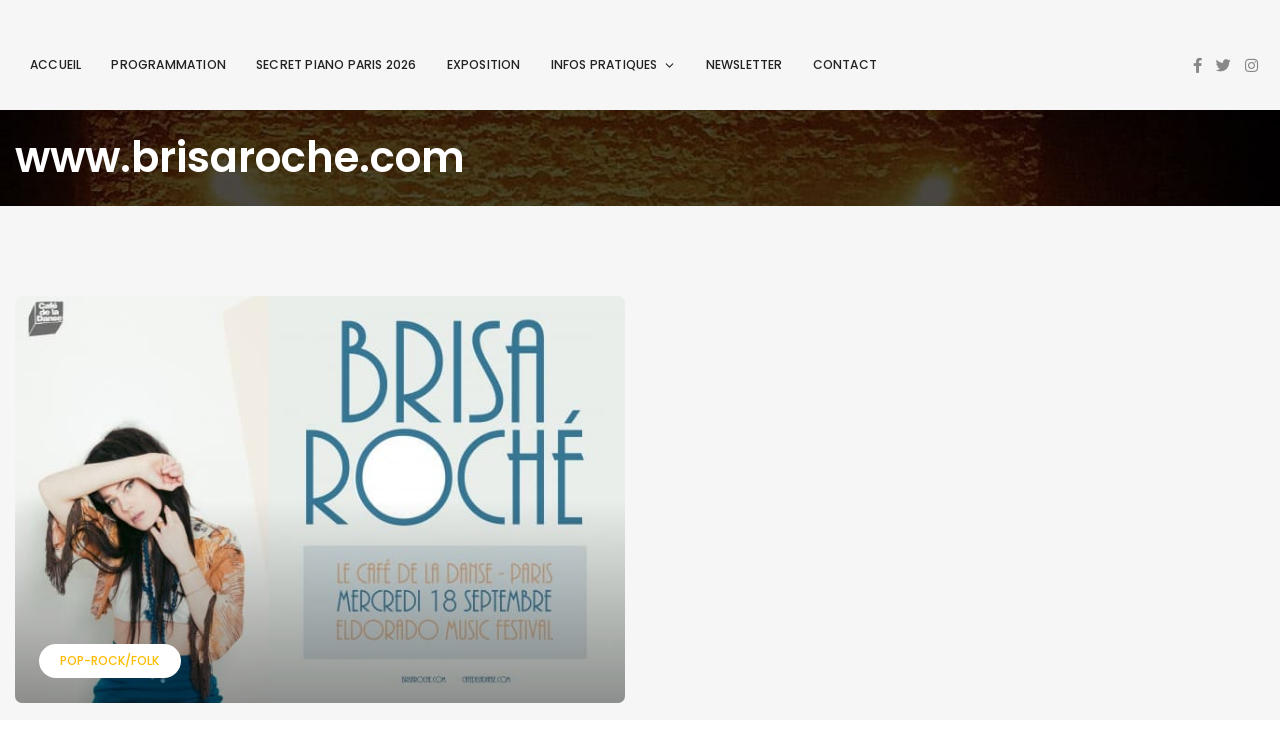

--- FILE ---
content_type: text/html; charset=UTF-8
request_url: https://www.cafedeladanse.com/tag/www-brisaroche-com/
body_size: 25757
content:
<!DOCTYPE html>
<html lang="fr-FR">
	<head>
		<meta charset="UTF-8" />
		<meta http-equiv="X-UA-Compatible" content="IE=edge">

		<meta name="viewport" content="width=device-width, initial-scale=1">
		<link rel="profile" href="gmpg.org/xfn/11" />
		<title>www.brisaroche.com &#8211; CAFÉ DE LA DANSE</title>
<link href='https://fonts.googleapis.com/css?family=Poppins:200,300,400,500,600,700&subset=latin-ext' rel='stylesheet' type='text/css'>
<meta name='robots' content='max-image-preview:large' />
	<style>img:is([sizes="auto" i], [sizes^="auto," i]) { contain-intrinsic-size: 3000px 1500px }</style>
	<script id="cookieyes" type="text/javascript" src="https://cdn-cookieyes.com/client_data/7d43c2c34d60ec72e13adb32/script.js"></script><link rel="alternate" type="application/rss+xml" title="CAFÉ DE LA DANSE &raquo; Flux" href="https://www.cafedeladanse.com/feed/" />
<link rel="alternate" type="application/rss+xml" title="CAFÉ DE LA DANSE &raquo; Flux des commentaires" href="https://www.cafedeladanse.com/comments/feed/" />
<link rel="alternate" type="application/rss+xml" title="CAFÉ DE LA DANSE &raquo; Flux de l’étiquette www.brisaroche.com" href="https://www.cafedeladanse.com/tag/www-brisaroche-com/feed/" />
<script type="text/javascript">
/* <![CDATA[ */
window._wpemojiSettings = {"baseUrl":"https:\/\/s.w.org\/images\/core\/emoji\/16.0.1\/72x72\/","ext":".png","svgUrl":"https:\/\/s.w.org\/images\/core\/emoji\/16.0.1\/svg\/","svgExt":".svg","source":{"concatemoji":"https:\/\/www.cafedeladanse.com\/wp-includes\/js\/wp-emoji-release.min.js?ver=6.8.3"}};
/*! This file is auto-generated */
!function(s,n){var o,i,e;function c(e){try{var t={supportTests:e,timestamp:(new Date).valueOf()};sessionStorage.setItem(o,JSON.stringify(t))}catch(e){}}function p(e,t,n){e.clearRect(0,0,e.canvas.width,e.canvas.height),e.fillText(t,0,0);var t=new Uint32Array(e.getImageData(0,0,e.canvas.width,e.canvas.height).data),a=(e.clearRect(0,0,e.canvas.width,e.canvas.height),e.fillText(n,0,0),new Uint32Array(e.getImageData(0,0,e.canvas.width,e.canvas.height).data));return t.every(function(e,t){return e===a[t]})}function u(e,t){e.clearRect(0,0,e.canvas.width,e.canvas.height),e.fillText(t,0,0);for(var n=e.getImageData(16,16,1,1),a=0;a<n.data.length;a++)if(0!==n.data[a])return!1;return!0}function f(e,t,n,a){switch(t){case"flag":return n(e,"\ud83c\udff3\ufe0f\u200d\u26a7\ufe0f","\ud83c\udff3\ufe0f\u200b\u26a7\ufe0f")?!1:!n(e,"\ud83c\udde8\ud83c\uddf6","\ud83c\udde8\u200b\ud83c\uddf6")&&!n(e,"\ud83c\udff4\udb40\udc67\udb40\udc62\udb40\udc65\udb40\udc6e\udb40\udc67\udb40\udc7f","\ud83c\udff4\u200b\udb40\udc67\u200b\udb40\udc62\u200b\udb40\udc65\u200b\udb40\udc6e\u200b\udb40\udc67\u200b\udb40\udc7f");case"emoji":return!a(e,"\ud83e\udedf")}return!1}function g(e,t,n,a){var r="undefined"!=typeof WorkerGlobalScope&&self instanceof WorkerGlobalScope?new OffscreenCanvas(300,150):s.createElement("canvas"),o=r.getContext("2d",{willReadFrequently:!0}),i=(o.textBaseline="top",o.font="600 32px Arial",{});return e.forEach(function(e){i[e]=t(o,e,n,a)}),i}function t(e){var t=s.createElement("script");t.src=e,t.defer=!0,s.head.appendChild(t)}"undefined"!=typeof Promise&&(o="wpEmojiSettingsSupports",i=["flag","emoji"],n.supports={everything:!0,everythingExceptFlag:!0},e=new Promise(function(e){s.addEventListener("DOMContentLoaded",e,{once:!0})}),new Promise(function(t){var n=function(){try{var e=JSON.parse(sessionStorage.getItem(o));if("object"==typeof e&&"number"==typeof e.timestamp&&(new Date).valueOf()<e.timestamp+604800&&"object"==typeof e.supportTests)return e.supportTests}catch(e){}return null}();if(!n){if("undefined"!=typeof Worker&&"undefined"!=typeof OffscreenCanvas&&"undefined"!=typeof URL&&URL.createObjectURL&&"undefined"!=typeof Blob)try{var e="postMessage("+g.toString()+"("+[JSON.stringify(i),f.toString(),p.toString(),u.toString()].join(",")+"));",a=new Blob([e],{type:"text/javascript"}),r=new Worker(URL.createObjectURL(a),{name:"wpTestEmojiSupports"});return void(r.onmessage=function(e){c(n=e.data),r.terminate(),t(n)})}catch(e){}c(n=g(i,f,p,u))}t(n)}).then(function(e){for(var t in e)n.supports[t]=e[t],n.supports.everything=n.supports.everything&&n.supports[t],"flag"!==t&&(n.supports.everythingExceptFlag=n.supports.everythingExceptFlag&&n.supports[t]);n.supports.everythingExceptFlag=n.supports.everythingExceptFlag&&!n.supports.flag,n.DOMReady=!1,n.readyCallback=function(){n.DOMReady=!0}}).then(function(){return e}).then(function(){var e;n.supports.everything||(n.readyCallback(),(e=n.source||{}).concatemoji?t(e.concatemoji):e.wpemoji&&e.twemoji&&(t(e.twemoji),t(e.wpemoji)))}))}((window,document),window._wpemojiSettings);
/* ]]> */
</script>
<style id='wp-emoji-styles-inline-css' type='text/css'>

	img.wp-smiley, img.emoji {
		display: inline !important;
		border: none !important;
		box-shadow: none !important;
		height: 1em !important;
		width: 1em !important;
		margin: 0 0.07em !important;
		vertical-align: -0.1em !important;
		background: none !important;
		padding: 0 !important;
	}
</style>
<link rel='stylesheet' id='wp-block-library-css' href='https://www.cafedeladanse.com/wp-includes/css/dist/block-library/style.min.css?ver=6.8.3' type='text/css' media='all' />
<style id='wp-block-library-theme-inline-css' type='text/css'>
.wp-block-audio :where(figcaption){color:#555;font-size:13px;text-align:center}.is-dark-theme .wp-block-audio :where(figcaption){color:#ffffffa6}.wp-block-audio{margin:0 0 1em}.wp-block-code{border:1px solid #ccc;border-radius:4px;font-family:Menlo,Consolas,monaco,monospace;padding:.8em 1em}.wp-block-embed :where(figcaption){color:#555;font-size:13px;text-align:center}.is-dark-theme .wp-block-embed :where(figcaption){color:#ffffffa6}.wp-block-embed{margin:0 0 1em}.blocks-gallery-caption{color:#555;font-size:13px;text-align:center}.is-dark-theme .blocks-gallery-caption{color:#ffffffa6}:root :where(.wp-block-image figcaption){color:#555;font-size:13px;text-align:center}.is-dark-theme :root :where(.wp-block-image figcaption){color:#ffffffa6}.wp-block-image{margin:0 0 1em}.wp-block-pullquote{border-bottom:4px solid;border-top:4px solid;color:currentColor;margin-bottom:1.75em}.wp-block-pullquote cite,.wp-block-pullquote footer,.wp-block-pullquote__citation{color:currentColor;font-size:.8125em;font-style:normal;text-transform:uppercase}.wp-block-quote{border-left:.25em solid;margin:0 0 1.75em;padding-left:1em}.wp-block-quote cite,.wp-block-quote footer{color:currentColor;font-size:.8125em;font-style:normal;position:relative}.wp-block-quote:where(.has-text-align-right){border-left:none;border-right:.25em solid;padding-left:0;padding-right:1em}.wp-block-quote:where(.has-text-align-center){border:none;padding-left:0}.wp-block-quote.is-large,.wp-block-quote.is-style-large,.wp-block-quote:where(.is-style-plain){border:none}.wp-block-search .wp-block-search__label{font-weight:700}.wp-block-search__button{border:1px solid #ccc;padding:.375em .625em}:where(.wp-block-group.has-background){padding:1.25em 2.375em}.wp-block-separator.has-css-opacity{opacity:.4}.wp-block-separator{border:none;border-bottom:2px solid;margin-left:auto;margin-right:auto}.wp-block-separator.has-alpha-channel-opacity{opacity:1}.wp-block-separator:not(.is-style-wide):not(.is-style-dots){width:100px}.wp-block-separator.has-background:not(.is-style-dots){border-bottom:none;height:1px}.wp-block-separator.has-background:not(.is-style-wide):not(.is-style-dots){height:2px}.wp-block-table{margin:0 0 1em}.wp-block-table td,.wp-block-table th{word-break:normal}.wp-block-table :where(figcaption){color:#555;font-size:13px;text-align:center}.is-dark-theme .wp-block-table :where(figcaption){color:#ffffffa6}.wp-block-video :where(figcaption){color:#555;font-size:13px;text-align:center}.is-dark-theme .wp-block-video :where(figcaption){color:#ffffffa6}.wp-block-video{margin:0 0 1em}:root :where(.wp-block-template-part.has-background){margin-bottom:0;margin-top:0;padding:1.25em 2.375em}
</style>
<style id='classic-theme-styles-inline-css' type='text/css'>
/*! This file is auto-generated */
.wp-block-button__link{color:#fff;background-color:#32373c;border-radius:9999px;box-shadow:none;text-decoration:none;padding:calc(.667em + 2px) calc(1.333em + 2px);font-size:1.125em}.wp-block-file__button{background:#32373c;color:#fff;text-decoration:none}
</style>
<style id='global-styles-inline-css' type='text/css'>
:root{--wp--preset--aspect-ratio--square: 1;--wp--preset--aspect-ratio--4-3: 4/3;--wp--preset--aspect-ratio--3-4: 3/4;--wp--preset--aspect-ratio--3-2: 3/2;--wp--preset--aspect-ratio--2-3: 2/3;--wp--preset--aspect-ratio--16-9: 16/9;--wp--preset--aspect-ratio--9-16: 9/16;--wp--preset--color--black: #000000;--wp--preset--color--cyan-bluish-gray: #abb8c3;--wp--preset--color--white: #ffffff;--wp--preset--color--pale-pink: #f78da7;--wp--preset--color--vivid-red: #cf2e2e;--wp--preset--color--luminous-vivid-orange: #ff6900;--wp--preset--color--luminous-vivid-amber: #fcb900;--wp--preset--color--light-green-cyan: #7bdcb5;--wp--preset--color--vivid-green-cyan: #00d084;--wp--preset--color--pale-cyan-blue: #8ed1fc;--wp--preset--color--vivid-cyan-blue: #0693e3;--wp--preset--color--vivid-purple: #9b51e0;--wp--preset--gradient--vivid-cyan-blue-to-vivid-purple: linear-gradient(135deg,rgba(6,147,227,1) 0%,rgb(155,81,224) 100%);--wp--preset--gradient--light-green-cyan-to-vivid-green-cyan: linear-gradient(135deg,rgb(122,220,180) 0%,rgb(0,208,130) 100%);--wp--preset--gradient--luminous-vivid-amber-to-luminous-vivid-orange: linear-gradient(135deg,rgba(252,185,0,1) 0%,rgba(255,105,0,1) 100%);--wp--preset--gradient--luminous-vivid-orange-to-vivid-red: linear-gradient(135deg,rgba(255,105,0,1) 0%,rgb(207,46,46) 100%);--wp--preset--gradient--very-light-gray-to-cyan-bluish-gray: linear-gradient(135deg,rgb(238,238,238) 0%,rgb(169,184,195) 100%);--wp--preset--gradient--cool-to-warm-spectrum: linear-gradient(135deg,rgb(74,234,220) 0%,rgb(151,120,209) 20%,rgb(207,42,186) 40%,rgb(238,44,130) 60%,rgb(251,105,98) 80%,rgb(254,248,76) 100%);--wp--preset--gradient--blush-light-purple: linear-gradient(135deg,rgb(255,206,236) 0%,rgb(152,150,240) 100%);--wp--preset--gradient--blush-bordeaux: linear-gradient(135deg,rgb(254,205,165) 0%,rgb(254,45,45) 50%,rgb(107,0,62) 100%);--wp--preset--gradient--luminous-dusk: linear-gradient(135deg,rgb(255,203,112) 0%,rgb(199,81,192) 50%,rgb(65,88,208) 100%);--wp--preset--gradient--pale-ocean: linear-gradient(135deg,rgb(255,245,203) 0%,rgb(182,227,212) 50%,rgb(51,167,181) 100%);--wp--preset--gradient--electric-grass: linear-gradient(135deg,rgb(202,248,128) 0%,rgb(113,206,126) 100%);--wp--preset--gradient--midnight: linear-gradient(135deg,rgb(2,3,129) 0%,rgb(40,116,252) 100%);--wp--preset--font-size--small: 13px;--wp--preset--font-size--medium: 20px;--wp--preset--font-size--large: 36px;--wp--preset--font-size--x-large: 42px;--wp--preset--spacing--20: 0.44rem;--wp--preset--spacing--30: 0.67rem;--wp--preset--spacing--40: 1rem;--wp--preset--spacing--50: 1.5rem;--wp--preset--spacing--60: 2.25rem;--wp--preset--spacing--70: 3.38rem;--wp--preset--spacing--80: 5.06rem;--wp--preset--shadow--natural: 6px 6px 9px rgba(0, 0, 0, 0.2);--wp--preset--shadow--deep: 12px 12px 50px rgba(0, 0, 0, 0.4);--wp--preset--shadow--sharp: 6px 6px 0px rgba(0, 0, 0, 0.2);--wp--preset--shadow--outlined: 6px 6px 0px -3px rgba(255, 255, 255, 1), 6px 6px rgba(0, 0, 0, 1);--wp--preset--shadow--crisp: 6px 6px 0px rgba(0, 0, 0, 1);}:where(.is-layout-flex){gap: 0.5em;}:where(.is-layout-grid){gap: 0.5em;}body .is-layout-flex{display: flex;}.is-layout-flex{flex-wrap: wrap;align-items: center;}.is-layout-flex > :is(*, div){margin: 0;}body .is-layout-grid{display: grid;}.is-layout-grid > :is(*, div){margin: 0;}:where(.wp-block-columns.is-layout-flex){gap: 2em;}:where(.wp-block-columns.is-layout-grid){gap: 2em;}:where(.wp-block-post-template.is-layout-flex){gap: 1.25em;}:where(.wp-block-post-template.is-layout-grid){gap: 1.25em;}.has-black-color{color: var(--wp--preset--color--black) !important;}.has-cyan-bluish-gray-color{color: var(--wp--preset--color--cyan-bluish-gray) !important;}.has-white-color{color: var(--wp--preset--color--white) !important;}.has-pale-pink-color{color: var(--wp--preset--color--pale-pink) !important;}.has-vivid-red-color{color: var(--wp--preset--color--vivid-red) !important;}.has-luminous-vivid-orange-color{color: var(--wp--preset--color--luminous-vivid-orange) !important;}.has-luminous-vivid-amber-color{color: var(--wp--preset--color--luminous-vivid-amber) !important;}.has-light-green-cyan-color{color: var(--wp--preset--color--light-green-cyan) !important;}.has-vivid-green-cyan-color{color: var(--wp--preset--color--vivid-green-cyan) !important;}.has-pale-cyan-blue-color{color: var(--wp--preset--color--pale-cyan-blue) !important;}.has-vivid-cyan-blue-color{color: var(--wp--preset--color--vivid-cyan-blue) !important;}.has-vivid-purple-color{color: var(--wp--preset--color--vivid-purple) !important;}.has-black-background-color{background-color: var(--wp--preset--color--black) !important;}.has-cyan-bluish-gray-background-color{background-color: var(--wp--preset--color--cyan-bluish-gray) !important;}.has-white-background-color{background-color: var(--wp--preset--color--white) !important;}.has-pale-pink-background-color{background-color: var(--wp--preset--color--pale-pink) !important;}.has-vivid-red-background-color{background-color: var(--wp--preset--color--vivid-red) !important;}.has-luminous-vivid-orange-background-color{background-color: var(--wp--preset--color--luminous-vivid-orange) !important;}.has-luminous-vivid-amber-background-color{background-color: var(--wp--preset--color--luminous-vivid-amber) !important;}.has-light-green-cyan-background-color{background-color: var(--wp--preset--color--light-green-cyan) !important;}.has-vivid-green-cyan-background-color{background-color: var(--wp--preset--color--vivid-green-cyan) !important;}.has-pale-cyan-blue-background-color{background-color: var(--wp--preset--color--pale-cyan-blue) !important;}.has-vivid-cyan-blue-background-color{background-color: var(--wp--preset--color--vivid-cyan-blue) !important;}.has-vivid-purple-background-color{background-color: var(--wp--preset--color--vivid-purple) !important;}.has-black-border-color{border-color: var(--wp--preset--color--black) !important;}.has-cyan-bluish-gray-border-color{border-color: var(--wp--preset--color--cyan-bluish-gray) !important;}.has-white-border-color{border-color: var(--wp--preset--color--white) !important;}.has-pale-pink-border-color{border-color: var(--wp--preset--color--pale-pink) !important;}.has-vivid-red-border-color{border-color: var(--wp--preset--color--vivid-red) !important;}.has-luminous-vivid-orange-border-color{border-color: var(--wp--preset--color--luminous-vivid-orange) !important;}.has-luminous-vivid-amber-border-color{border-color: var(--wp--preset--color--luminous-vivid-amber) !important;}.has-light-green-cyan-border-color{border-color: var(--wp--preset--color--light-green-cyan) !important;}.has-vivid-green-cyan-border-color{border-color: var(--wp--preset--color--vivid-green-cyan) !important;}.has-pale-cyan-blue-border-color{border-color: var(--wp--preset--color--pale-cyan-blue) !important;}.has-vivid-cyan-blue-border-color{border-color: var(--wp--preset--color--vivid-cyan-blue) !important;}.has-vivid-purple-border-color{border-color: var(--wp--preset--color--vivid-purple) !important;}.has-vivid-cyan-blue-to-vivid-purple-gradient-background{background: var(--wp--preset--gradient--vivid-cyan-blue-to-vivid-purple) !important;}.has-light-green-cyan-to-vivid-green-cyan-gradient-background{background: var(--wp--preset--gradient--light-green-cyan-to-vivid-green-cyan) !important;}.has-luminous-vivid-amber-to-luminous-vivid-orange-gradient-background{background: var(--wp--preset--gradient--luminous-vivid-amber-to-luminous-vivid-orange) !important;}.has-luminous-vivid-orange-to-vivid-red-gradient-background{background: var(--wp--preset--gradient--luminous-vivid-orange-to-vivid-red) !important;}.has-very-light-gray-to-cyan-bluish-gray-gradient-background{background: var(--wp--preset--gradient--very-light-gray-to-cyan-bluish-gray) !important;}.has-cool-to-warm-spectrum-gradient-background{background: var(--wp--preset--gradient--cool-to-warm-spectrum) !important;}.has-blush-light-purple-gradient-background{background: var(--wp--preset--gradient--blush-light-purple) !important;}.has-blush-bordeaux-gradient-background{background: var(--wp--preset--gradient--blush-bordeaux) !important;}.has-luminous-dusk-gradient-background{background: var(--wp--preset--gradient--luminous-dusk) !important;}.has-pale-ocean-gradient-background{background: var(--wp--preset--gradient--pale-ocean) !important;}.has-electric-grass-gradient-background{background: var(--wp--preset--gradient--electric-grass) !important;}.has-midnight-gradient-background{background: var(--wp--preset--gradient--midnight) !important;}.has-small-font-size{font-size: var(--wp--preset--font-size--small) !important;}.has-medium-font-size{font-size: var(--wp--preset--font-size--medium) !important;}.has-large-font-size{font-size: var(--wp--preset--font-size--large) !important;}.has-x-large-font-size{font-size: var(--wp--preset--font-size--x-large) !important;}
:where(.wp-block-post-template.is-layout-flex){gap: 1.25em;}:where(.wp-block-post-template.is-layout-grid){gap: 1.25em;}
:where(.wp-block-columns.is-layout-flex){gap: 2em;}:where(.wp-block-columns.is-layout-grid){gap: 2em;}
:root :where(.wp-block-pullquote){font-size: 1.5em;line-height: 1.6;}
</style>
<link rel='stylesheet' id='contact-form-7-css' href='https://www.cafedeladanse.com/wp-content/plugins/contact-form-7/includes/css/styles.css?ver=6.1.3' type='text/css' media='all' />
<link rel='stylesheet' id='eventchamp-style-css' href='https://www.cafedeladanse.com/wp-content/themes/eventchamp/style.css?ver=6.8.3' type='text/css' media='all' />
<link rel='stylesheet' id='eventchamp-child-style-css' href='https://www.cafedeladanse.com/wp-content/themes/eventchamp-child/style.css?ver=2.0.4' type='text/css' media='all' />
<link rel='stylesheet' id='eventchamp-woocommerce-css' href='https://www.cafedeladanse.com/wp-content/themes/eventchamp/include/assets/css/woocommerce.min.css?ver=6.8.3' type='text/css' media='all' />
<link rel='stylesheet' id='bootstrap-css' href='https://www.cafedeladanse.com/wp-content/themes/eventchamp/include/assets/css/bootstrap.min.css?ver=6.8.3' type='text/css' media='all' />
<link rel='stylesheet' id='fontawesome-css' href='https://www.cafedeladanse.com/wp-content/themes/eventchamp/include/assets/css/fontawesome.min.css?ver=6.8.3' type='text/css' media='all' />
<link rel='stylesheet' id='swiper-css' href='https://www.cafedeladanse.com/wp-content/themes/eventchamp/include/assets/css/swiper.min.css?ver=6.8.3' type='text/css' media='all' />
<link rel='stylesheet' id='scrollbar-css' href='https://www.cafedeladanse.com/wp-content/themes/eventchamp/include/assets/css/scrollbar.min.css?ver=6.8.3' type='text/css' media='all' />
<link rel='stylesheet' id='bootstrap-select-css' href='https://www.cafedeladanse.com/wp-content/themes/eventchamp/include/assets/css/bootstrap-select.min.css?ver=6.8.3' type='text/css' media='all' />
<link rel='stylesheet' id='fullcalendar-css' href='https://www.cafedeladanse.com/wp-content/themes/eventchamp/include/assets/css/fullcalendar.min.css?ver=6.8.3' type='text/css' media='all' />
<link rel='stylesheet' id='ion-range-slider-css' href='https://www.cafedeladanse.com/wp-content/themes/eventchamp/include/assets/css/ion-range-slider.min.css?ver=6.8.3' type='text/css' media='all' />
<link rel='stylesheet' id='ion-range-slider-flat-theme-css' href='https://www.cafedeladanse.com/wp-content/themes/eventchamp/include/assets/css/ion-range-slider-flat-theme.min.css?ver=6.8.3' type='text/css' media='all' />
<link rel='stylesheet' id='eventchamp-wp-core-css' href='https://www.cafedeladanse.com/wp-content/themes/eventchamp/include/assets/css/wp-core.min.css?ver=6.8.3' type='text/css' media='all' />
<link rel='stylesheet' id='eventchamp-main-css' href='https://www.cafedeladanse.com/wp-content/themes/eventchamp/include/assets/css/gt-style.min.css?ver=6.8.3' type='text/css' media='all' />
<style id='eventchamp-main-inline-css' type='text/css'>
body,.ui-widget-content{font-family:Poppins;}
.gt-footer.gt-style-1, .gt-footer.gt-style-1 .gt-app-box .gt-item i{color:#dbdbdb;}.gt-footer.gt-style-2, .gt-footer.gt-style-2 .gt-app-box .gt-item i{color:#e2e2e2;}.gt-header.gt-style-5{background-color: #f6f6f6;}.gt-header.gt-style-5 .gt-navbar .gt-menu > li > a:hover, .gt-header.gt-style-5 .gt-navbar .gt-menu > li > a:focus, .gt-header.gt-style-5 .gt-navbar .gt-menu > li:hover > a, .gt-header.gt-style-5 .gt-navbar .gt-menu > li:hover > a:visited{color:#dd9933;}.gt-header.gt-style-5 .gt-elements .gt-social-links li a:hover, .gt-header.gt-style-5 .gt-elements .gt-social-links li a:focus{color:#dd9933;}.gt-sticky-header{background-color: #f6f6f6;}.gt-sticky-header .gt-navbar .gt-menu > li > a, .gt-sticky-header .gt-navbar .gt-menu > li > a:visited{color:#3d3d3d;}.gt-sticky-header .gt-navbar .gt-menu > li > a:hover, .gt-sticky-header .gt-navbar .gt-menu > li > a:focus, .gt-sticky-header .gt-navbar .gt-menu > li:hover > a, .gt-sticky-header .gt-navbar .gt-menu > li:hover > a:visited .gt-sticky-header .gt-navbar .gt-menu > li:focus > a, .gt-sticky-header .gt-navbar .gt-menu > li:focus > a:visited{color:#dd9933;}.gt-sticky-header .gt-elements .gt-social-links li a:hover, .gt-sticky-header .gt-elements .gt-social-links li a:focus{color:#dd9933;}.gt-footer.gt-style-1{background-attachment: fixed;}.gt-footer.gt-style-1{background-image: url(https://www.cafedeladanse.com/wp-content/uploads/2021/04/fondecran1.jpg);}.gt-footer.gt-style-2{background-color: #dd9933;}.gt-page-title-bar .gt-background{background-color: #0a0a0a;}.gt-page-title-bar .gt-background{background-attachment: fixed;}.gt-page-title-bar .gt-background{background-image: url(https://www.cafedeladanse.com/wp-content/uploads/2021/04/fondecran1.jpg);}.gt-page-title-bar .gt-background{opacity:1;}.gt-page-title-bar{padding-top:25px;}.gt-page-title-bar{padding-bottom:25px;}.gt-section, .gt-event-section-tabs, .gt-page-content {background: transparent !important;}.gt-section, .gt-event-section-tabs, .gt-page-content {padding: 0;}.gt-content-header.gt-image, .gt-event-section-tabs .gt-event-tabs, .gt-section .gt-section-title {margin-top:0;margin-left:0;margin-right:0;}.gt-event-schedule.gt-style-1 .gt-schedule-tabs {margin-left:0;margin-right:0;}
</style>
<link rel='stylesheet' id='eventchamp-css' href='https://www.cafedeladanse.com/wp-content/themes/eventchamp-child/style.css?ver=6.8.3' type='text/css' media='all' />
<style id='eventchamp-inline-css' type='text/css'>
.gt-label-27790{background-color: #ffffff !important;}.gt-label-27790 a{color: #000000 !important;}.gt-label-27790 a:visited{color: #000000 !important;}.gt-label-27790 span{color: #000000 !important;}.gt-label-27790{border-style: none !important;}.gt-label-27786{background-color: #ffffff !important;}.gt-label-27786 a{color: #000000 !important;}.gt-label-27786 a:visited{color: #000000 !important;}.gt-label-27786 span{color: #000000 !important;}.gt-label-27786{border-style: none !important;}.gt-label-27795{background-color: #ffffff !important;}.gt-label-27795 a{color: #000000 !important;}.gt-label-27795 a:visited{color: #000000 !important;}.gt-label-27795 span{color: #000000 !important;}.gt-label-27795{border-style: none !important;}.gt-label-27776{background-color: #ffffff !important;}.gt-label-27776 a{color: #000000 !important;}.gt-label-27776 a:visited{color: #000000 !important;}.gt-label-27776 span{color: #000000 !important;}.gt-label-27776{border-style: none !important;}.gt-label-27771{background-color: #ffffff !important;}.gt-label-27771 a{color: #000000 !important;}.gt-label-27771 a:visited{color: #000000 !important;}.gt-label-27771 span{color: #000000 !important;}.gt-label-27771{border-style: none !important;}.gt-label-27755{background-color: #ffffff !important;}.gt-label-27755 a{color: #000000 !important;}.gt-label-27755 a:visited{color: #000000 !important;}.gt-label-27755 span{color: #000000 !important;}.gt-label-27755{border-style: none !important;}.gt-label-27749{background-color: #ffffff !important;}.gt-label-27749 a{color: #000000 !important;}.gt-label-27749 a:visited{color: #000000 !important;}.gt-label-27749 span{color: #000000 !important;}.gt-label-27749{border-style: none !important;}.gt-label-27743{background-color: #ffffff !important;}.gt-label-27743 a{color: #000000 !important;}.gt-label-27743 a:visited{color: #000000 !important;}.gt-label-27743 span{color: #000000 !important;}.gt-label-27743{border-style: none !important;}.gt-label-27740{background-color: #ffffff !important;}.gt-label-27740 a{color: #000000 !important;}.gt-label-27740 a:visited{color: #000000 !important;}.gt-label-27740 span{color: #000000 !important;}.gt-label-27740{border-style: none !important;}.gt-label-27729{background-color: #ffffff !important;}.gt-label-27729 a{color: #000000 !important;}.gt-label-27729 a:visited{color: #000000 !important;}.gt-label-27729 span{color: #000000 !important;}.gt-label-27729{border-style: none !important;}.gt-label-27724{background-color: #ffffff !important;}.gt-label-27724 a{color: #000000 !important;}.gt-label-27724 a:visited{color: #000000 !important;}.gt-label-27724 span{color: #000000 !important;}.gt-label-27724{border-style: none !important;}.gt-label-27720{background-color: #ffffff !important;}.gt-label-27720 a{color: #000000 !important;}.gt-label-27720 a:visited{color: #000000 !important;}.gt-label-27720 span{color: #000000 !important;}.gt-label-27720{border-style: none !important;}.gt-label-27716{background-color: #ffffff !important;}.gt-label-27716 a{color: #000000 !important;}.gt-label-27716 a:visited{color: #000000 !important;}.gt-label-27716 span{color: #000000 !important;}.gt-label-27716{border-style: none !important;}.gt-label-27679{background-color: #ffffff !important;}.gt-label-27679 a{color: #000000 !important;}.gt-label-27679 a:visited{color: #000000 !important;}.gt-label-27679 span{color: #000000 !important;}.gt-label-27679{border-style: none !important;}.gt-label-27703{background-color: #ffffff !important;}.gt-label-27703 a{color: #000000 !important;}.gt-label-27703 a:visited{color: #000000 !important;}.gt-label-27703 span{color: #000000 !important;}.gt-label-27703{border-style: none !important;}.gt-label-27701{background-color: #dd3333 !important;}.gt-label-27701 a{color: #ffffff !important;}.gt-label-27701 a:visited{color: #ffffff !important;}.gt-label-27701 span{color: #ffffff !important;}.gt-label-27701{border-style: none !important;}.gt-label-27695{background-color: #ffffff !important;}.gt-label-27695 a{color: #000000 !important;}.gt-label-27695 a:visited{color: #000000 !important;}.gt-label-27695 span{color: #000000 !important;}.gt-label-27695{border-style: none !important;}.gt-label-27683{background-color: #ffffff !important;}.gt-label-27683 a{color: #000000 !important;}.gt-label-27683 a:visited{color: #000000 !important;}.gt-label-27683 span{color: #000000 !important;}.gt-label-27683{border-style: none !important;}.gt-label-27675{background-color: #ffffff !important;}.gt-label-27675 a{color: #000000 !important;}.gt-label-27675 a:visited{color: #000000 !important;}.gt-label-27675 span{color: #000000 !important;}.gt-label-27675{border-style: none !important;}.gt-label-27664{background-color: #dd3333 !important;}.gt-label-27664 a{color: #ffffff !important;}.gt-label-27664 a:visited{color: #ffffff !important;}.gt-label-27664 span{color: #ffffff !important;}.gt-label-27664{border-style: none !important;}.gt-label-27658{background-color: #ffffff !important;}.gt-label-27658 a{color: #000000 !important;}.gt-label-27658 a:visited{color: #000000 !important;}.gt-label-27658 span{color: #000000 !important;}.gt-label-27658{border-style: none !important;}.gt-label-27652{background-color: #dd3333 !important;}.gt-label-27652 a{color: #ffffff !important;}.gt-label-27652 a:visited{color: #ffffff !important;}.gt-label-27652 span{color: #ffffff !important;}.gt-label-27652{border-style: none !important;}.gt-label-27615{background-color: #ffffff !important;}.gt-label-27615 a{color: #000000 !important;}.gt-label-27615 a:visited{color: #000000 !important;}.gt-label-27615 span{color: #000000 !important;}.gt-label-27615{border-style: none !important;}.gt-label-27628{background-color: #ffffff !important;}.gt-label-27628 a{color: #000000 !important;}.gt-label-27628 a:visited{color: #000000 !important;}.gt-label-27628 span{color: #000000 !important;}.gt-label-27628{border-style: none !important;}.gt-label-27645{background-color: #dd3333 !important;}.gt-label-27645 a{color: #ffffff !important;}.gt-label-27645 a:visited{color: #ffffff !important;}.gt-label-27645 span{color: #ffffff !important;}.gt-label-27645{border-style: none !important;}.gt-label-27633{background-color: #ffffff !important;}.gt-label-27633 a{color: #000000 !important;}.gt-label-27633 a:visited{color: #000000 !important;}.gt-label-27633 span{color: #000000 !important;}.gt-label-27633{border-style: none !important;}.gt-label-27620{background-color: #ffffff !important;}.gt-label-27620 a{color: #000000 !important;}.gt-label-27620 a:visited{color: #000000 !important;}.gt-label-27620 span{color: #000000 !important;}.gt-label-27620{border-style: none !important;}.gt-label-27604{background-color: #ffffff !important;}.gt-label-27604 a{color: #000000 !important;}.gt-label-27604 a:visited{color: #000000 !important;}.gt-label-27604 span{color: #000000 !important;}.gt-label-27604{border-style: none !important;}.gt-label-27595{background-color: #ffffff !important;}.gt-label-27595 a{color: #000000 !important;}.gt-label-27595 a:visited{color: #000000 !important;}.gt-label-27595 span{color: #000000 !important;}.gt-label-27595{border-style: none !important;}.gt-label-27586{background-color: #ffffff !important;}.gt-label-27586 a{color: #000000 !important;}.gt-label-27586 a:visited{color: #000000 !important;}.gt-label-27586 span{color: #000000 !important;}.gt-label-27586{border-style: none !important;}.gt-label-27573{background-color: #dd3333 !important;}.gt-label-27573 a{color: #ffffff !important;}.gt-label-27573 a:visited{color: #ffffff !important;}.gt-label-27573 span{color: #ffffff !important;}.gt-label-27573{border-style: none !important;}.gt-label-27579{background-color: #dd3333 !important;}.gt-label-27579 a{color: #ffffff !important;}.gt-label-27579 a:visited{color: #ffffff !important;}.gt-label-27579 span{color: #ffffff !important;}.gt-label-27579{border-style: none !important;}.gt-label-27563{background-color: #ffffff !important;}.gt-label-27563 a{color: #000000 !important;}.gt-label-27563 a:visited{color: #000000 !important;}.gt-label-27563 span{color: #000000 !important;}.gt-label-27563{border-style: none !important;}.gt-label-27559{background-color: #ffffff !important;}.gt-label-27559 a{color: #000000 !important;}.gt-label-27559 a:visited{color: #000000 !important;}.gt-label-27559 span{color: #000000 !important;}.gt-label-27559{border-style: none !important;}.gt-label-27548{background-color: #ffffff !important;}.gt-label-27548 a{color: #000000 !important;}.gt-label-27548 a:visited{color: #000000 !important;}.gt-label-27548 span{color: #000000 !important;}.gt-label-27548{border-style: none !important;}.gt-label-27542{background-color: #ffffff !important;}.gt-label-27542 a{color: #000000 !important;}.gt-label-27542 a:visited{color: #000000 !important;}.gt-label-27542 span{color: #000000 !important;}.gt-label-27542{border-style: none !important;}.gt-label-27536{background-color: #ffffff !important;}.gt-label-27536 a{color: #000000 !important;}.gt-label-27536 a:visited{color: #000000 !important;}.gt-label-27536 span{color: #000000 !important;}.gt-label-27536{border-style: none !important;}.gt-label-27513{background-color: #dd3333 !important;}.gt-label-27513 a{color: #ffffff !important;}.gt-label-27513 a:visited{color: #ffffff !important;}.gt-label-27513 span{color: #ffffff !important;}.gt-label-27513{border-style: none !important;}.gt-label-27524{background-color: #ffffff !important;}.gt-label-27524 a{color: #000000 !important;}.gt-label-27524 a:visited{color: #000000 !important;}.gt-label-27524 span{color: #000000 !important;}.gt-label-27524{border-style: none !important;}.gt-label-27519{background-color: #ffffff !important;}.gt-label-27519 a{color: #000000 !important;}.gt-label-27519 a:visited{color: #000000 !important;}.gt-label-27519 span{color: #000000 !important;}.gt-label-27519{border-style: none !important;}.gt-label-27503{background-color: #dd3333 !important;}.gt-label-27503 a{color: #ffffff !important;}.gt-label-27503 a:visited{color: #ffffff !important;}.gt-label-27503 span{color: #ffffff !important;}.gt-label-27503{border-style: none !important;}.gt-label-27484{background-color: #ffffff !important;}.gt-label-27484 a{color: #000000 !important;}.gt-label-27484 a:visited{color: #000000 !important;}.gt-label-27484 span{color: #000000 !important;}.gt-label-27484{border-style: none !important;}.gt-label-27481{background-color: #ffffff !important;}.gt-label-27481 a{color: #000000 !important;}.gt-label-27481 a:visited{color: #000000 !important;}.gt-label-27481 span{color: #000000 !important;}.gt-label-27481{border-style: none !important;}.gt-label-27478{background-color: #ffffff !important;}.gt-label-27478 a{color: #000000 !important;}.gt-label-27478 a:visited{color: #000000 !important;}.gt-label-27478 span{color: #000000 !important;}.gt-label-27478{border-style: none !important;}.gt-label-27475{background-color: #ffffff !important;}.gt-label-27475 a{color: #000000 !important;}.gt-label-27475 a:visited{color: #000000 !important;}.gt-label-27475 span{color: #000000 !important;}.gt-label-27475{border-style: none !important;}.gt-label-27472{background-color: #ffffff !important;}.gt-label-27472 a{color: #000000 !important;}.gt-label-27472 a:visited{color: #000000 !important;}.gt-label-27472 span{color: #000000 !important;}.gt-label-27472{border-style: none !important;}.gt-label-27466{background-color: #ffffff !important;}.gt-label-27466 a{color: #000000 !important;}.gt-label-27466 a:visited{color: #000000 !important;}.gt-label-27466 span{color: #000000 !important;}.gt-label-27466{border-style: none !important;}.gt-label-27463{background-color: #ffffff !important;}.gt-label-27463 a{color: #000000 !important;}.gt-label-27463 a:visited{color: #000000 !important;}.gt-label-27463 span{color: #000000 !important;}.gt-label-27463{border-style: none !important;}.gt-label-27459{background-color: #ffffff !important;}.gt-label-27459 a{color: #000000 !important;}.gt-label-27459 a:visited{color: #000000 !important;}.gt-label-27459 span{color: #000000 !important;}.gt-label-27459{border-style: none !important;}.gt-label-27454{background-color: #ffffff !important;}.gt-label-27454 a{color: #000000 !important;}.gt-label-27454 a:visited{color: #000000 !important;}.gt-label-27454 span{color: #000000 !important;}.gt-label-27454{border-style: none !important;}.gt-label-27450{background-color: #ffffff !important;}.gt-label-27450 a{color: #000000 !important;}.gt-label-27450 a:visited{color: #000000 !important;}.gt-label-27450 span{color: #000000 !important;}.gt-label-27450{border-style: none !important;}.gt-label-27024{background-color: #ffffff !important;}.gt-label-27024 a{color: #000000 !important;}.gt-label-27024 a:visited{color: #000000 !important;}.gt-label-27024 span{color: #000000 !important;}.gt-label-27024{border-style: none !important;}.gt-label-27431{background-color: #ffffff !important;}.gt-label-27431 a{color: #000000 !important;}.gt-label-27431 a:visited{color: #000000 !important;}.gt-label-27431 span{color: #000000 !important;}.gt-label-27431{border-style: none !important;}.gt-label-27418{background-color: #ffffff !important;}.gt-label-27418 a{color: #000000 !important;}.gt-label-27418 a:visited{color: #000000 !important;}.gt-label-27418 span{color: #000000 !important;}.gt-label-27418{border-style: none !important;}.gt-label-27411{background-color: #dd3333 !important;}.gt-label-27411 a{color: #ffffff !important;}.gt-label-27411 a:visited{color: #ffffff !important;}.gt-label-27411 span{color: #ffffff !important;}.gt-label-27411{border-style: none !important;}.gt-label-27407{background-color: #dd3333 !important;}.gt-label-27407 a{color: #ffffff !important;}.gt-label-27407 a:visited{color: #ffffff !important;}.gt-label-27407 span{color: #ffffff !important;}.gt-label-27407{border-style: none !important;}.gt-label-27396{background-color: #dd3333 !important;}.gt-label-27396 a{color: #ffffff !important;}.gt-label-27396 a:visited{color: #ffffff !important;}.gt-label-27396 span{color: #ffffff !important;}.gt-label-27396{border-style: none !important;}.gt-label-27388{background-color: #ffffff !important;}.gt-label-27388 a{color: #000000 !important;}.gt-label-27388 a:visited{color: #000000 !important;}.gt-label-27388 span{color: #000000 !important;}.gt-label-27388{border-style: none !important;}.gt-label-27384{background-color: #ffffff !important;}.gt-label-27384 a{color: #000000 !important;}.gt-label-27384 a:visited{color: #000000 !important;}.gt-label-27384 span{color: #000000 !important;}.gt-label-27384{border-style: none !important;}.gt-label-27379{background-color: #ffffff !important;}.gt-label-27379 a{color: #000000 !important;}.gt-label-27379 a:visited{color: #000000 !important;}.gt-label-27379 span{color: #000000 !important;}.gt-label-27379{border-style: none !important;}.gt-label-27374{background-color: #ffffff !important;}.gt-label-27374 a{color: #000000 !important;}.gt-label-27374 a:visited{color: #000000 !important;}.gt-label-27374 span{color: #000000 !important;}.gt-label-27374{border-style: none !important;}.gt-label-27369{background-color: #dd3333 !important;}.gt-label-27369 a{color: #ffffff !important;}.gt-label-27369 a:visited{color: #ffffff !important;}.gt-label-27369 span{color: #ffffff !important;}.gt-label-27369{border-style: none !important;}.gt-label-27362{background-color: #ffffff !important;}.gt-label-27362 a{color: #000000 !important;}.gt-label-27362 a:visited{color: #000000 !important;}.gt-label-27362 span{color: #000000 !important;}.gt-label-27362{border-style: none !important;}.gt-label-27352{background-color: #ffffff !important;}.gt-label-27352 a{color: #000000 !important;}.gt-label-27352 a:visited{color: #000000 !important;}.gt-label-27352 span{color: #000000 !important;}.gt-label-27352{border-style: none !important;}.gt-label-27357{background-color: #ffffff !important;}.gt-label-27357 a{color: #000000 !important;}.gt-label-27357 a:visited{color: #000000 !important;}.gt-label-27357 span{color: #000000 !important;}.gt-label-27357{border-style: none !important;}.gt-label-27345{background-color: #ffffff !important;}.gt-label-27345 a{color: #000000 !important;}.gt-label-27345 a:visited{color: #000000 !important;}.gt-label-27345 span{color: #000000 !important;}.gt-label-27345{border-style: none !important;}.gt-label-27333{background-color: #ffffff !important;}.gt-label-27333 a{color: #000000 !important;}.gt-label-27333 a:visited{color: #000000 !important;}.gt-label-27333 span{color: #000000 !important;}.gt-label-27333{border-style: none !important;}.gt-label-27325{background-color: #ffffff !important;}.gt-label-27325 a{color: #000000 !important;}.gt-label-27325 a:visited{color: #000000 !important;}.gt-label-27325 span{color: #000000 !important;}.gt-label-27325{border-style: none !important;}.gt-label-27316{background-color: #ffffff !important;}.gt-label-27316 a{color: #000000 !important;}.gt-label-27316 a:visited{color: #000000 !important;}.gt-label-27316 span{color: #000000 !important;}.gt-label-27316{border-style: none !important;}.gt-label-27310{background-color: #dd3333 !important;}.gt-label-27310 a{color: #ffffff !important;}.gt-label-27310 a:visited{color: #ffffff !important;}.gt-label-27310 span{color: #ffffff !important;}.gt-label-27310{border-style: none !important;}.gt-label-27320{background-color: #ffffff !important;}.gt-label-27320 a{color: #000000 !important;}.gt-label-27320 a:visited{color: #000000 !important;}.gt-label-27320 span{color: #000000 !important;}.gt-label-27320{border-style: none !important;}.gt-label-27306{background-color: #ffffff !important;}.gt-label-27306 a{color: #000000 !important;}.gt-label-27306 a:visited{color: #000000 !important;}.gt-label-27306 span{color: #000000 !important;}.gt-label-27306{border-style: none !important;}.gt-label-27301{background-color: #ffffff !important;}.gt-label-27301 a{color: #000000 !important;}.gt-label-27301 a:visited{color: #000000 !important;}.gt-label-27301 span{color: #000000 !important;}.gt-label-27301{border-style: none !important;}.gt-label-27281{background-color: #ffffff !important;}.gt-label-27281 a{color: #000000 !important;}.gt-label-27281 a:visited{color: #000000 !important;}.gt-label-27281 span{color: #000000 !important;}.gt-label-27281{border-style: none !important;}.gt-label-27253{background-color: #ffffff !important;}.gt-label-27253 a{color: #000000 !important;}.gt-label-27253 a:visited{color: #000000 !important;}.gt-label-27253 span{color: #000000 !important;}.gt-label-27253{border-style: none !important;}.gt-label-27274{background-color: #ffffff !important;}.gt-label-27274 a{color: #000000 !important;}.gt-label-27274 a:visited{color: #000000 !important;}.gt-label-27274 span{color: #000000 !important;}.gt-label-27274{border-style: none !important;}.gt-label-27290{background-color: #ffffff !important;}.gt-label-27290 a{color: #000000 !important;}.gt-label-27290 a:visited{color: #000000 !important;}.gt-label-27290 span{color: #000000 !important;}.gt-label-27290{border-style: none !important;}.gt-label-27269{background-color: #ffffff !important;}.gt-label-27269 a{color: #000000 !important;}.gt-label-27269 a:visited{color: #000000 !important;}.gt-label-27269 span{color: #000000 !important;}.gt-label-27269{border-style: none !important;}.gt-label-27277{background-color: #ffffff !important;}.gt-label-27277 a{color: #000000 !important;}.gt-label-27277 a:visited{color: #000000 !important;}.gt-label-27277 span{color: #000000 !important;}.gt-label-27277{border-style: none !important;}.gt-label-27286{background-color: #ffffff !important;}.gt-label-27286 a{color: #000000 !important;}.gt-label-27286 a:visited{color: #000000 !important;}.gt-label-27286 span{color: #000000 !important;}.gt-label-27286{border-style: none !important;}.gt-label-27248{background-color: #dd3333 !important;}.gt-label-27248 a{color: #ffffff !important;}.gt-label-27248 a:visited{color: #ffffff !important;}.gt-label-27248 span{color: #ffffff !important;}.gt-label-27248{border-style: none !important;}.gt-label-27236{background-color: #ffffff !important;}.gt-label-27236 a{color: #000000 !important;}.gt-label-27236 a:visited{color: #000000 !important;}.gt-label-27236 span{color: #000000 !important;}.gt-label-27236{border-style: none !important;}.gt-label-27258{background-color: #dd9933 !important;}.gt-label-27258 a{color: #ffffff !important;}.gt-label-27258 a:visited{color: #ffffff !important;}.gt-label-27258 span{color: #ffffff !important;}.gt-label-27258{border-style: none !important;}.gt-label-27240{background-color: #ffffff !important;}.gt-label-27240 a{color: #000000 !important;}.gt-label-27240 a:visited{color: #000000 !important;}.gt-label-27240 span{color: #000000 !important;}.gt-label-27240{border-style: none !important;}.gt-label-27224{background-color: #dd3333 !important;}.gt-label-27224 a{color: #ffffff !important;}.gt-label-27224 a:visited{color: #ffffff !important;}.gt-label-27224 span{color: #ffffff !important;}.gt-label-27224{border-style: none !important;}.gt-label-27213{background-color: #ffffff !important;}.gt-label-27213 a{color: #000000 !important;}.gt-label-27213 a:visited{color: #000000 !important;}.gt-label-27213 span{color: #000000 !important;}.gt-label-27213{border-style: none !important;}.gt-label-27218{background-color: #dd3333 !important;}.gt-label-27218 a{color: #ffffff !important;}.gt-label-27218 a:visited{color: #ffffff !important;}.gt-label-27218 span{color: #ffffff !important;}.gt-label-27218{border-style: none !important;}.gt-label-27211{background-color: #ffffff !important;}.gt-label-27211 a{color: #000000 !important;}.gt-label-27211 a:visited{color: #000000 !important;}.gt-label-27211 span{color: #000000 !important;}.gt-label-27211{border-style: none !important;}.gt-label-27207{background-color: #ffffff !important;}.gt-label-27207 a{color: #000000 !important;}.gt-label-27207 a:visited{color: #000000 !important;}.gt-label-27207 span{color: #000000 !important;}.gt-label-27207{border-style: none !important;}.gt-label-27203{background-color: #ffffff !important;}.gt-label-27203 a{color: #000000 !important;}.gt-label-27203 a:visited{color: #000000 !important;}.gt-label-27203 span{color: #000000 !important;}.gt-label-27203{border-style: none !important;}.gt-label-27105{background-color: #ffffff !important;}.gt-label-27105 a{color: #000000 !important;}.gt-label-27105 a:visited{color: #000000 !important;}.gt-label-27105 span{color: #000000 !important;}.gt-label-27105{border-style: none !important;}.gt-label-27169{background-color: #dd3333 !important;}.gt-label-27169 a{color: #ffffff !important;}.gt-label-27169 a:visited{color: #ffffff !important;}.gt-label-27169 span{color: #ffffff !important;}.gt-label-27169{border-style: none !important;}.gt-label-27173{background-color: #ffffff !important;}.gt-label-27173 a{color: #000000 !important;}.gt-label-27173 a:visited{color: #000000 !important;}.gt-label-27173 span{color: #000000 !important;}.gt-label-27173{border-style: none !important;}.gt-label-27158{background-color: #ffffff !important;}.gt-label-27158 a{color: #000000 !important;}.gt-label-27158 a:visited{color: #000000 !important;}.gt-label-27158 span{color: #000000 !important;}.gt-label-27158{border-style: none !important;}.gt-label-27150{background-color: #dd3333 !important;}.gt-label-27150 a{color: #ffffff !important;}.gt-label-27150 a:visited{color: #ffffff !important;}.gt-label-27150 span{color: #ffffff !important;}.gt-label-27150{border-style: none !important;}.gt-label-27144{background-color: #ffffff !important;}.gt-label-27144 a{color: #000000 !important;}.gt-label-27144 a:visited{color: #000000 !important;}.gt-label-27144 span{color: #000000 !important;}.gt-label-27144{border-style: none !important;}.gt-label-27139{background-color: #ffffff !important;}.gt-label-27139 a{color: #000000 !important;}.gt-label-27139 a:visited{color: #000000 !important;}.gt-label-27139 span{color: #000000 !important;}.gt-label-27139{border-style: none !important;}.gt-label-27123{background-color: #ffffff !important;}.gt-label-27123 a{color: #000000 !important;}.gt-label-27123 a:visited{color: #000000 !important;}.gt-label-27123 span{color: #000000 !important;}.gt-label-27123{border-style: none !important;}.gt-label-27133{background-color: #dd3333 !important;}.gt-label-27133 a{color: #ffffff !important;}.gt-label-27133 a:visited{color: #ffffff !important;}.gt-label-27133 span{color: #ffffff !important;}.gt-label-27133{border-style: none !important;}.gt-label-27126{background-color: #dd3333 !important;}.gt-label-27126 a{color: #ffffff !important;}.gt-label-27126 a:visited{color: #ffffff !important;}.gt-label-27126 span{color: #ffffff !important;}.gt-label-27126{border-style: none !important;}.gt-label-27099{background-color: #dd3333 !important;}.gt-label-27099 a{color: #ffffff !important;}.gt-label-27099 a:visited{color: #ffffff !important;}.gt-label-27099 span{color: #ffffff !important;}.gt-label-27099{border-style: none !important;}.gt-label-27120{background-color: #ffffff !important;}.gt-label-27120 a{color: #000000 !important;}.gt-label-27120 a:visited{color: #000000 !important;}.gt-label-27120 span{color: #000000 !important;}.gt-label-27120{border-style: none !important;}.gt-label-27110{background-color: #ffffff !important;}.gt-label-27110 a{color: #000000 !important;}.gt-label-27110 a:visited{color: #000000 !important;}.gt-label-27110 span{color: #000000 !important;}.gt-label-27110{border-style: none !important;}.gt-label-27109{background-color: #ffffff !important;}.gt-label-27109 a{color: #000000 !important;}.gt-label-27109 a:visited{color: #000000 !important;}.gt-label-27109 span{color: #000000 !important;}.gt-label-27109{border-style: none !important;}.gt-label-27098{background-color: #ffffff !important;}.gt-label-27098 a{color: #000000 !important;}.gt-label-27098 a:visited{color: #000000 !important;}.gt-label-27098 span{color: #000000 !important;}.gt-label-27098{border-style: none !important;}.gt-label-27093{background-color: #ffffff !important;}.gt-label-27093 a{color: #000000 !important;}.gt-label-27093 a:visited{color: #000000 !important;}.gt-label-27093 span{color: #000000 !important;}.gt-label-27093{border-style: none !important;}.gt-label-27086{background-color: #ffffff !important;}.gt-label-27086 a{color: #000000 !important;}.gt-label-27086 a:visited{color: #000000 !important;}.gt-label-27086 span{color: #000000 !important;}.gt-label-27086{border-style: none !important;}.gt-label-27078{background-color: #ffffff !important;}.gt-label-27078 a{color: #000000 !important;}.gt-label-27078 a:visited{color: #000000 !important;}.gt-label-27078 span{color: #000000 !important;}.gt-label-27078{border-style: none !important;}.gt-label-27043{background-color: #dd3333 !important;}.gt-label-27043 a{color: #ffffff !important;}.gt-label-27043 a:visited{color: #ffffff !important;}.gt-label-27043 span{color: #ffffff !important;}.gt-label-27043{border-style: none !important;}.gt-label-27053{background-color: #ffffff !important;}.gt-label-27053 a{color: #000000 !important;}.gt-label-27053 a:visited{color: #000000 !important;}.gt-label-27053 span{color: #000000 !important;}.gt-label-27053{border-style: none !important;}.gt-label-27033{background-color: #ffffff !important;}.gt-label-27033 a{color: #000000 !important;}.gt-label-27033 a:visited{color: #000000 !important;}.gt-label-27033 span{color: #000000 !important;}.gt-label-27033{border-style: none !important;}.gt-label-27013{background-color: #ffffff !important;}.gt-label-27013 a{color: #000000 !important;}.gt-label-27013 a:visited{color: #000000 !important;}.gt-label-27013 span{color: #000000 !important;}.gt-label-27013{border-style: none !important;}.gt-label-26981{background-color: #ffffff !important;}.gt-label-26981 a{color: #000000 !important;}.gt-label-26981 a:visited{color: #000000 !important;}.gt-label-26981 span{color: #000000 !important;}.gt-label-26981{border-style: none !important;}.gt-label-27015{background-color: #ffffff !important;}.gt-label-27015 a{color: #000000 !important;}.gt-label-27015 a:visited{color: #000000 !important;}.gt-label-27015 span{color: #000000 !important;}.gt-label-27015{border-style: none !important;}.gt-label-26992{background-color: #ffffff !important;}.gt-label-26992 a{color: #000000 !important;}.gt-label-26992 a:visited{color: #000000 !important;}.gt-label-26992 span{color: #000000 !important;}.gt-label-26992{border-style: none !important;}.gt-label-26994{background-color: #ffffff !important;}.gt-label-26994 a{color: #000000 !important;}.gt-label-26994 a:visited{color: #000000 !important;}.gt-label-26994 span{color: #000000 !important;}.gt-label-26994{border-style: none !important;}.gt-label-26970{background-color: #ffffff !important;}.gt-label-26970 a{color: #000000 !important;}.gt-label-26970 a:visited{color: #000000 !important;}.gt-label-26970 span{color: #000000 !important;}.gt-label-26970{border-style: none !important;}.gt-label-26954{background-color: #dd3333 !important;}.gt-label-26954 a{color: #ffffff !important;}.gt-label-26954 a:visited{color: #ffffff !important;}.gt-label-26954 span{color: #ffffff !important;}.gt-label-26954{border-style: none !important;}.gt-label-26932{background-color: #ffffff !important;}.gt-label-26932 a{color: #000000 !important;}.gt-label-26932 a:visited{color: #000000 !important;}.gt-label-26932 span{color: #000000 !important;}.gt-label-26932{border-style: none !important;}.gt-label-26929{background-color: #ffffff !important;}.gt-label-26929 a{color: #000000 !important;}.gt-label-26929 a:visited{color: #000000 !important;}.gt-label-26929 span{color: #000000 !important;}.gt-label-26929{border-style: none !important;}.gt-label-26927{background-color: #ffffff !important;}.gt-label-26927 a{color: #000000 !important;}.gt-label-26927 a:visited{color: #000000 !important;}.gt-label-26927 span{color: #000000 !important;}.gt-label-26927{border-style: none !important;}.gt-label-26923{background-color: #ffffff !important;}.gt-label-26923 a{color: #000000 !important;}.gt-label-26923 a:visited{color: #000000 !important;}.gt-label-26923 span{color: #000000 !important;}.gt-label-26923{border-style: none !important;}.gt-label-26919{background-color: #ffffff !important;}.gt-label-26919 a{color: #000000 !important;}.gt-label-26919 a:visited{color: #000000 !important;}.gt-label-26919 span{color: #000000 !important;}.gt-label-26919{border-style: none !important;}.gt-label-26912{background-color: #ffffff !important;}.gt-label-26912 a{color: #000000 !important;}.gt-label-26912 a:visited{color: #000000 !important;}.gt-label-26912 span{color: #000000 !important;}.gt-label-26912{border-style: none !important;}.gt-label-26906{background-color: #ffffff !important;}.gt-label-26906 a{color: #000000 !important;}.gt-label-26906 a:visited{color: #000000 !important;}.gt-label-26906 span{color: #000000 !important;}.gt-label-26906{border-style: none !important;}.gt-label-26891{background-color: #ffffff !important;}.gt-label-26891 a{color: #000000 !important;}.gt-label-26891 a:visited{color: #000000 !important;}.gt-label-26891 span{color: #000000 !important;}.gt-label-26891{border-style: none !important;}.gt-label-26874{background-color: #ffffff !important;}.gt-label-26874 a{color: #000000 !important;}.gt-label-26874 a:visited{color: #000000 !important;}.gt-label-26874 span{color: #000000 !important;}.gt-label-26874{border-style: none !important;}.gt-label-26870{background-color: #ffffff !important;}.gt-label-26870 a{color: #000000 !important;}.gt-label-26870 a:visited{color: #000000 !important;}.gt-label-26870 span{color: #000000 !important;}.gt-label-26870{border-style: none !important;}.gt-label-26698{background-color: #ffffff !important;}.gt-label-26698 a{color: #000000 !important;}.gt-label-26698 a:visited{color: #000000 !important;}.gt-label-26698 span{color: #000000 !important;}.gt-label-26698{border-style: none !important;}.gt-label-26866{background-color: #ffffff !important;}.gt-label-26866 a{color: #000000 !important;}.gt-label-26866 a:visited{color: #000000 !important;}.gt-label-26866 span{color: #000000 !important;}.gt-label-26866{border-style: none !important;}.gt-label-26859{background-color: #ffffff !important;}.gt-label-26859 a{color: #000000 !important;}.gt-label-26859 a:visited{color: #000000 !important;}.gt-label-26859 span{color: #000000 !important;}.gt-label-26859{border-style: none !important;}.gt-label-26855{background-color: #ffffff !important;}.gt-label-26855 a{color: #000000 !important;}.gt-label-26855 a:visited{color: #000000 !important;}.gt-label-26855 span{color: #000000 !important;}.gt-label-26855{border-style: none !important;}.gt-label-26849{background-color: #ffffff !important;}.gt-label-26849 a{color: #000000 !important;}.gt-label-26849 a:visited{color: #000000 !important;}.gt-label-26849 span{color: #000000 !important;}.gt-label-26849{border-style: none !important;}.gt-label-26844{background-color: #ffffff !important;}.gt-label-26844 a{color: #000000 !important;}.gt-label-26844 a:visited{color: #000000 !important;}.gt-label-26844 span{color: #000000 !important;}.gt-label-26844{border-style: none !important;}.gt-label-26831{background-color: #ffffff !important;}.gt-label-26831 a{color: #000000 !important;}.gt-label-26831 a:visited{color: #000000 !important;}.gt-label-26831 span{color: #000000 !important;}.gt-label-26831{border-style: none !important;}.gt-label-26713{background-color: #ffffff !important;}.gt-label-26713 a{color: #000000 !important;}.gt-label-26713 a:visited{color: #000000 !important;}.gt-label-26713 span{color: #000000 !important;}.gt-label-26713{border-style: none !important;}.gt-label-26827{background-color: #ffffff !important;}.gt-label-26827 a{color: #000000 !important;}.gt-label-26827 a:visited{color: #000000 !important;}.gt-label-26827 span{color: #000000 !important;}.gt-label-26827{border-style: none !important;}.gt-label-26821{background-color: #ffffff !important;}.gt-label-26821 a{color: #000000 !important;}.gt-label-26821 a:visited{color: #000000 !important;}.gt-label-26821 span{color: #000000 !important;}.gt-label-26821{border-style: none !important;}.gt-label-26819{background-color: #ffffff !important;}.gt-label-26819 a{color: #000000 !important;}.gt-label-26819 a:visited{color: #000000 !important;}.gt-label-26819 span{color: #000000 !important;}.gt-label-26819{border-style: none !important;}.gt-label-26815{background-color: #ffffff !important;}.gt-label-26815 a{color: #000000 !important;}.gt-label-26815 a:visited{color: #000000 !important;}.gt-label-26815 span{color: #000000 !important;}.gt-label-26815{border-style: none !important;}.gt-label-26812{background-color: #ffffff !important;}.gt-label-26812 a{color: #000000 !important;}.gt-label-26812 a:visited{color: #000000 !important;}.gt-label-26812 span{color: #000000 !important;}.gt-label-26812{border-style: none !important;}.gt-label-26802{background-color: #dd3333 !important;}.gt-label-26802 a{color: #ffffff !important;}.gt-label-26802 a:visited{color: #ffffff !important;}.gt-label-26802 span{color: #ffffff !important;}.gt-label-26802{border-style: none !important;}.gt-label-26793{background-color: #ffffff !important;}.gt-label-26793 a{color: #000000 !important;}.gt-label-26793 a:visited{color: #000000 !important;}.gt-label-26793 span{color: #000000 !important;}.gt-label-26793{border-style: none !important;}.gt-label-26790{background-color: #dd3333 !important;}.gt-label-26790 a{color: #ffffff !important;}.gt-label-26790 a:visited{color: #ffffff !important;}.gt-label-26790 span{color: #ffffff !important;}.gt-label-26790{border-style: none !important;}.gt-label-26785{background-color: #dd3333 !important;}.gt-label-26785 a{color: #ffffff !important;}.gt-label-26785 a:visited{color: #ffffff !important;}.gt-label-26785 span{color: #ffffff !important;}.gt-label-26785{border-style: none !important;}.gt-label-26781{background-color: #dd3333 !important;}.gt-label-26781 a{color: #ffffff !important;}.gt-label-26781 a:visited{color: #ffffff !important;}.gt-label-26781 span{color: #ffffff !important;}.gt-label-26781{border-style: none !important;}.gt-label-26774{background-color: #ffffff !important;}.gt-label-26774 a{color: #000000 !important;}.gt-label-26774 a:visited{color: #000000 !important;}.gt-label-26774 span{color: #000000 !important;}.gt-label-26774{border-style: none !important;}.gt-label-26765{background-color: #ffffff !important;}.gt-label-26765 a{color: #000000 !important;}.gt-label-26765 a:visited{color: #000000 !important;}.gt-label-26765 span{color: #000000 !important;}.gt-label-26765{border-style: none !important;}.gt-label-26764{background-color: #ffffff !important;}.gt-label-26764 a{color: #000000 !important;}.gt-label-26764 a:visited{color: #000000 !important;}.gt-label-26764 span{color: #000000 !important;}.gt-label-26764{border-style: none !important;}.gt-label-26757{background-color: #ffffff !important;}.gt-label-26757 a{color: #000000 !important;}.gt-label-26757 a:visited{color: #000000 !important;}.gt-label-26757 span{color: #000000 !important;}.gt-label-26757{border-style: none !important;}.gt-label-26753{background-color: #ffffff !important;}.gt-label-26753 a{color: #000000 !important;}.gt-label-26753 a:visited{color: #000000 !important;}.gt-label-26753 span{color: #000000 !important;}.gt-label-26753{border-style: none !important;}.gt-label-26738{background-color: #ffffff !important;}.gt-label-26738 a{color: #000000 !important;}.gt-label-26738 a:visited{color: #000000 !important;}.gt-label-26738 span{color: #000000 !important;}.gt-label-26738{border-style: none !important;}.gt-label-26731{background-color: #ffffff !important;}.gt-label-26731 a{color: #000000 !important;}.gt-label-26731 a:visited{color: #000000 !important;}.gt-label-26731 span{color: #000000 !important;}.gt-label-26731{border-style: none !important;}.gt-label-26687{background-color: #ffffff !important;}.gt-label-26687 a{color: #000000 !important;}.gt-label-26687 a:visited{color: #000000 !important;}.gt-label-26687 span{color: #000000 !important;}.gt-label-26687{border-style: none !important;}.gt-label-26694{background-color: #ffffff !important;}.gt-label-26694 a{color: #000000 !important;}.gt-label-26694 a:visited{color: #000000 !important;}.gt-label-26694 span{color: #000000 !important;}.gt-label-26694{border-style: none !important;}.gt-label-26715{background-color: #ffffff !important;}.gt-label-26715 a{color: #000000 !important;}.gt-label-26715 a:visited{color: #000000 !important;}.gt-label-26715 span{color: #000000 !important;}.gt-label-26715{border-style: none !important;}.gt-label-26710{background-color: #ffffff !important;}.gt-label-26710 a{color: #000000 !important;}.gt-label-26710 a:visited{color: #000000 !important;}.gt-label-26710 span{color: #000000 !important;}.gt-label-26710{border-style: none !important;}.gt-label-26704{background-color: #dd3333 !important;}.gt-label-26704 a{color: #ffffff !important;}.gt-label-26704 a:visited{color: #ffffff !important;}.gt-label-26704 span{color: #ffffff !important;}.gt-label-26704{border-style: none !important;}.gt-label-26689{background-color: #ffffff !important;}.gt-label-26689 a{color: #000000 !important;}.gt-label-26689 a:visited{color: #000000 !important;}.gt-label-26689 span{color: #000000 !important;}.gt-label-26689{border-style: none !important;}.gt-label-26684{background-color: #ffffff !important;}.gt-label-26684 a{color: #000000 !important;}.gt-label-26684 a:visited{color: #000000 !important;}.gt-label-26684 span{color: #000000 !important;}.gt-label-26684{border-style: none !important;}.gt-label-26663{background-color: #ffffff !important;}.gt-label-26663 a{color: #000000 !important;}.gt-label-26663 a:visited{color: #000000 !important;}.gt-label-26663 span{color: #000000 !important;}.gt-label-26663{border-style: none !important;}.gt-label-26654{background-color: #ffffff !important;}.gt-label-26654 a{color: #000000 !important;}.gt-label-26654 a:visited{color: #000000 !important;}.gt-label-26654 span{color: #000000 !important;}.gt-label-26654{border-style: none !important;}.gt-label-26646{background-color: #ffffff !important;}.gt-label-26646 a{color: #000000 !important;}.gt-label-26646 a:visited{color: #000000 !important;}.gt-label-26646 span{color: #000000 !important;}.gt-label-26646{border-style: none !important;}.gt-label-26636{background-color: #ffffff !important;}.gt-label-26636 a{color: #000000 !important;}.gt-label-26636 a:visited{color: #000000 !important;}.gt-label-26636 span{color: #000000 !important;}.gt-label-26636{border-style: none !important;}.gt-label-26633{background-color: #ffffff !important;}.gt-label-26633 a{color: #000000 !important;}.gt-label-26633 a:visited{color: #000000 !important;}.gt-label-26633 span{color: #000000 !important;}.gt-label-26633{border-style: none !important;}.gt-label-26625{background-color: #ffffff !important;}.gt-label-26625 a{color: #000000 !important;}.gt-label-26625 a:visited{color: #000000 !important;}.gt-label-26625 span{color: #000000 !important;}.gt-label-26625{border-style: none !important;}.gt-label-26626{background-color: #ffffff !important;}.gt-label-26626 a{color: #000000 !important;}.gt-label-26626 a:visited{color: #000000 !important;}.gt-label-26626 span{color: #000000 !important;}.gt-label-26626{border-style: none !important;}.gt-label-26619{background-color: #ffffff !important;}.gt-label-26619 a{color: #000000 !important;}.gt-label-26619 a:visited{color: #000000 !important;}.gt-label-26619 span{color: #000000 !important;}.gt-label-26619{border-style: none !important;}.gt-label-26569{background-color: #ffffff !important;}.gt-label-26569 a{color: #000000 !important;}.gt-label-26569 a:visited{color: #000000 !important;}.gt-label-26569 span{color: #000000 !important;}.gt-label-26569{border-style: none !important;}.gt-label-26602{background-color: #dd3333 !important;}.gt-label-26602 a{color: #ffffff !important;}.gt-label-26602 a:visited{color: #ffffff !important;}.gt-label-26602 span{color: #ffffff !important;}.gt-label-26602{border-style: none !important;}.gt-label-26585{background-color: #ffffff !important;}.gt-label-26585 a{color: #000000 !important;}.gt-label-26585 a:visited{color: #000000 !important;}.gt-label-26585 span{color: #000000 !important;}.gt-label-26585{border-style: none !important;}.gt-label-26594{background-color: #dd3333 !important;}.gt-label-26594 a{color: #ffffff !important;}.gt-label-26594 a:visited{color: #ffffff !important;}.gt-label-26594 span{color: #ffffff !important;}.gt-label-26594{border-style: none !important;}.gt-label-26599{background-color: #ffffff !important;}.gt-label-26599 a{color: #000000 !important;}.gt-label-26599 a:visited{color: #000000 !important;}.gt-label-26599 span{color: #000000 !important;}.gt-label-26599{border-style: none !important;}.gt-label-26576{background-color: #dd9933 !important;}.gt-label-26576 a{color: #ffffff !important;}.gt-label-26576 a:visited{color: #ffffff !important;}.gt-label-26576 span{color: #ffffff !important;}.gt-label-26576{border-style: none !important;}.gt-label-26573{background-color: #dd3333 !important;}.gt-label-26573 a{color: #ffffff !important;}.gt-label-26573 a:visited{color: #ffffff !important;}.gt-label-26573 span{color: #ffffff !important;}.gt-label-26573{border-style: none !important;}.gt-label-26566{background-color: #ffffff !important;}.gt-label-26566 a{color: #000000 !important;}.gt-label-26566 a:visited{color: #000000 !important;}.gt-label-26566 span{color: #000000 !important;}.gt-label-26566{border-style: none !important;}.gt-label-26561{background-color: #dd3333 !important;}.gt-label-26561 a{color: #ffffff !important;}.gt-label-26561 a:visited{color: #ffffff !important;}.gt-label-26561 span{color: #ffffff !important;}.gt-label-26561{border-style: none !important;}.gt-label-26554{background-color: #ffffff !important;}.gt-label-26554 a{color: #000000 !important;}.gt-label-26554 a:visited{color: #000000 !important;}.gt-label-26554 span{color: #000000 !important;}.gt-label-26554{border-style: none !important;}.gt-label-26550{background-color: #ffffff !important;}.gt-label-26550 a{color: #000000 !important;}.gt-label-26550 a:visited{color: #000000 !important;}.gt-label-26550 span{color: #000000 !important;}.gt-label-26550{border-style: none !important;}.gt-label-26543{background-color: #dd3333 !important;}.gt-label-26543 a{color: #ffffff !important;}.gt-label-26543 a:visited{color: #ffffff !important;}.gt-label-26543 span{color: #ffffff !important;}.gt-label-26543{border-style: none !important;}.gt-label-26540{background-color: #ffffff !important;}.gt-label-26540 a{color: #000000 !important;}.gt-label-26540 a:visited{color: #000000 !important;}.gt-label-26540 span{color: #000000 !important;}.gt-label-26540{border-style: none !important;}.gt-label-26536{background-color: #ffffff !important;}.gt-label-26536 a{color: #000000 !important;}.gt-label-26536 a:visited{color: #000000 !important;}.gt-label-26536 span{color: #000000 !important;}.gt-label-26536{border-style: none !important;}.gt-label-26528{background-color: #ffffff !important;}.gt-label-26528 a{color: #000000 !important;}.gt-label-26528 a:visited{color: #000000 !important;}.gt-label-26528 span{color: #000000 !important;}.gt-label-26528{border-style: none !important;}.gt-label-26524{background-color: #dd3333 !important;}.gt-label-26524 a{color: #ffffff !important;}.gt-label-26524 a:visited{color: #ffffff !important;}.gt-label-26524 span{color: #ffffff !important;}.gt-label-26524{border-style: none !important;}.gt-label-26520{background-color: #ffffff !important;}.gt-label-26520 a{color: #000000 !important;}.gt-label-26520 a:visited{color: #000000 !important;}.gt-label-26520 span{color: #000000 !important;}.gt-label-26520{border-style: none !important;}.gt-label-26516{background-color: #ffffff !important;}.gt-label-26516 a{color: #000000 !important;}.gt-label-26516 a:visited{color: #000000 !important;}.gt-label-26516 span{color: #000000 !important;}.gt-label-26516{border-style: none !important;}.gt-label-26513{background-color: #ffffff !important;}.gt-label-26513 a{color: #000000 !important;}.gt-label-26513 a:visited{color: #000000 !important;}.gt-label-26513 span{color: #000000 !important;}.gt-label-26513{border-style: none !important;}.gt-label-26511{background-color: #ffffff !important;}.gt-label-26511 a{color: #000000 !important;}.gt-label-26511 a:visited{color: #000000 !important;}.gt-label-26511 span{color: #000000 !important;}.gt-label-26511{border-style: none !important;}.gt-label-26508{background-color: #ffffff !important;}.gt-label-26508 a{color: #000000 !important;}.gt-label-26508 a:visited{color: #000000 !important;}.gt-label-26508 span{color: #000000 !important;}.gt-label-26508{border-style: none !important;}.gt-label-26502{background-color: #ffffff !important;}.gt-label-26502 a{color: #000000 !important;}.gt-label-26502 a:visited{color: #000000 !important;}.gt-label-26502 span{color: #000000 !important;}.gt-label-26502{border-style: none !important;}.gt-label-26494{background-color: #ffffff !important;}.gt-label-26494 a{color: #000000 !important;}.gt-label-26494 a:visited{color: #000000 !important;}.gt-label-26494 span{color: #000000 !important;}.gt-label-26494{border-style: none !important;}.gt-label-26489{background-color: #ffffff !important;}.gt-label-26489 a{color: #000000 !important;}.gt-label-26489 a:visited{color: #000000 !important;}.gt-label-26489 span{color: #000000 !important;}.gt-label-26489{border-style: none !important;}.gt-label-26480{background-color: #ffffff !important;}.gt-label-26480 a{color: #000000 !important;}.gt-label-26480 a:visited{color: #000000 !important;}.gt-label-26480 span{color: #000000 !important;}.gt-label-26480{border-style: none !important;}.gt-label-26477{background-color: #ffffff !important;}.gt-label-26477 a{color: #000000 !important;}.gt-label-26477 a:visited{color: #000000 !important;}.gt-label-26477 span{color: #000000 !important;}.gt-label-26477{border-style: none !important;}.gt-label-26473{background-color: #ffffff !important;}.gt-label-26473 a{color: #000000 !important;}.gt-label-26473 a:visited{color: #000000 !important;}.gt-label-26473 span{color: #000000 !important;}.gt-label-26473{border-style: none !important;}.gt-label-26467{background-color: #dd3333 !important;}.gt-label-26467 a{color: #ffffff !important;}.gt-label-26467 a:visited{color: #ffffff !important;}.gt-label-26467 span{color: #ffffff !important;}.gt-label-26467{border-style: none !important;}.gt-label-26458{background-color: #dd9933 !important;}.gt-label-26458 a{color: #ffffff !important;}.gt-label-26458 a:visited{color: #ffffff !important;}.gt-label-26458 span{color: #ffffff !important;}.gt-label-26458{border-style: none !important;}.gt-label-26449{background-color: #ffffff !important;}.gt-label-26449 a{color: #000000 !important;}.gt-label-26449 a:visited{color: #000000 !important;}.gt-label-26449 span{color: #000000 !important;}.gt-label-26449{border-style: none !important;}.gt-label-26454{background-color: #ffffff !important;}.gt-label-26454 a{color: #000000 !important;}.gt-label-26454 a:visited{color: #000000 !important;}.gt-label-26454 span{color: #000000 !important;}.gt-label-26454{border-style: none !important;}.gt-label-26446{background-color: #ffffff !important;}.gt-label-26446 a{color: #000000 !important;}.gt-label-26446 a:visited{color: #000000 !important;}.gt-label-26446 span{color: #000000 !important;}.gt-label-26446{border-style: none !important;}.gt-label-26438{background-color: #ffffff !important;}.gt-label-26438 a{color: #000000 !important;}.gt-label-26438 a:visited{color: #000000 !important;}.gt-label-26438 span{color: #000000 !important;}.gt-label-26438{border-style: none !important;}.gt-label-26433{background-color: #ffffff !important;}.gt-label-26433 a{color: #000000 !important;}.gt-label-26433 a:visited{color: #000000 !important;}.gt-label-26433 span{color: #000000 !important;}.gt-label-26433{border-style: none !important;}.gt-label-26431{background-color: #ffffff !important;}.gt-label-26431 a{color: #000000 !important;}.gt-label-26431 a:visited{color: #000000 !important;}.gt-label-26431 span{color: #000000 !important;}.gt-label-26431{border-style: none !important;}.gt-label-26428{background-color: #ffffff !important;}.gt-label-26428 a{color: #000000 !important;}.gt-label-26428 a:visited{color: #000000 !important;}.gt-label-26428 span{color: #000000 !important;}.gt-label-26428{border-style: none !important;}.gt-label-26425{background-color: #ffffff !important;}.gt-label-26425 a{color: #000000 !important;}.gt-label-26425 a:visited{color: #000000 !important;}.gt-label-26425 span{color: #000000 !important;}.gt-label-26425{border-style: none !important;}.gt-label-26410{background-color: #ffffff !important;}.gt-label-26410 a{color: #000000 !important;}.gt-label-26410 a:visited{color: #000000 !important;}.gt-label-26410 span{color: #000000 !important;}.gt-label-26410{border-style: none !important;}.gt-label-26408{background-color: #ffffff !important;}.gt-label-26408 a{color: #000000 !important;}.gt-label-26408 a:visited{color: #000000 !important;}.gt-label-26408 span{color: #000000 !important;}.gt-label-26408{border-style: none !important;}.gt-label-26405{background-color: #ffffff !important;}.gt-label-26405 a{color: #000000 !important;}.gt-label-26405 a:visited{color: #000000 !important;}.gt-label-26405 span{color: #000000 !important;}.gt-label-26405{border-style: none !important;}.gt-label-26398{background-color: #ffffff !important;}.gt-label-26398 a{color: #000000 !important;}.gt-label-26398 a:visited{color: #000000 !important;}.gt-label-26398 span{color: #000000 !important;}.gt-label-26398{border-style: none !important;}.gt-label-26392{background-color: #ffffff !important;}.gt-label-26392 a{color: #000000 !important;}.gt-label-26392 a:visited{color: #000000 !important;}.gt-label-26392 span{color: #000000 !important;}.gt-label-26392{border-style: none !important;}.gt-label-26381{background-color: #ffffff !important;}.gt-label-26381 a{color: #000000 !important;}.gt-label-26381 a:visited{color: #000000 !important;}.gt-label-26381 span{color: #000000 !important;}.gt-label-26381{border-style: none !important;}.gt-label-26361{background-color: #dd9933 !important;}.gt-label-26361 a{color: #ffffff !important;}.gt-label-26361 a:visited{color: #ffffff !important;}.gt-label-26361 span{color: #ffffff !important;}.gt-label-26361{border-style: none !important;}.gt-label-26332{background-color: #dd3333 !important;}.gt-label-26332 a{color: #ffffff !important;}.gt-label-26332 a:visited{color: #ffffff !important;}.gt-label-26332 span{color: #ffffff !important;}.gt-label-26332{border-style: none !important;}.gt-label-26368{background-color: #dd9933 !important;}.gt-label-26368 a{color: #ffffff !important;}.gt-label-26368 a:visited{color: #ffffff !important;}.gt-label-26368 span{color: #ffffff !important;}.gt-label-26368{border-style: none !important;}.gt-label-26365{background-color: #dd3333 !important;}.gt-label-26365 a{color: #ffffff !important;}.gt-label-26365 a:visited{color: #ffffff !important;}.gt-label-26365 span{color: #ffffff !important;}.gt-label-26365{border-style: none !important;}.gt-label-26355{background-color: #dd9933 !important;}.gt-label-26355 a{color: #ffffff !important;}.gt-label-26355 a:visited{color: #ffffff !important;}.gt-label-26355 span{color: #ffffff !important;}.gt-label-26355{border-style: none !important;}.gt-label-26352{background-color: #dd3333 !important;}.gt-label-26352 a{color: #ffffff !important;}.gt-label-26352 a:visited{color: #ffffff !important;}.gt-label-26352 span{color: #ffffff !important;}.gt-label-26352{border-style: none !important;}.gt-label-26345{background-color: #ffffff !important;}.gt-label-26345 a{color: #000000 !important;}.gt-label-26345 a:visited{color: #000000 !important;}.gt-label-26345 span{color: #000000 !important;}.gt-label-26345{border-style: none !important;}.gt-label-26342{background-color: #ffffff !important;}.gt-label-26342 a{color: #000000 !important;}.gt-label-26342 a:visited{color: #000000 !important;}.gt-label-26342 span{color: #000000 !important;}.gt-label-26342{border-style: none !important;}.gt-label-26337{background-color: #ffffff !important;}.gt-label-26337 a{color: #000000 !important;}.gt-label-26337 a:visited{color: #000000 !important;}.gt-label-26337 span{color: #000000 !important;}.gt-label-26337{border-style: none !important;}.gt-label-26327{background-color: #dd3333 !important;}.gt-label-26327 a{color: #ffffff !important;}.gt-label-26327 a:visited{color: #ffffff !important;}.gt-label-26327 span{color: #ffffff !important;}.gt-label-26327{border-style: none !important;}.gt-label-26316{background-color: #ffffff !important;}.gt-label-26316 a{color: #000000 !important;}.gt-label-26316 a:visited{color: #000000 !important;}.gt-label-26316 span{color: #000000 !important;}.gt-label-26316{border-style: none !important;}.gt-label-26313{background-color: #ffffff !important;}.gt-label-26313 a{color: #000000 !important;}.gt-label-26313 a:visited{color: #000000 !important;}.gt-label-26313 span{color: #000000 !important;}.gt-label-26313{border-style: none !important;}.gt-label-26308{background-color: #dd3333 !important;}.gt-label-26308 a{color: #ffffff !important;}.gt-label-26308 a:visited{color: #ffffff !important;}.gt-label-26308 span{color: #ffffff !important;}.gt-label-26308{border-style: none !important;}.gt-label-26303{background-color: #ffffff !important;}.gt-label-26303 a{color: #000000 !important;}.gt-label-26303 a:visited{color: #000000 !important;}.gt-label-26303 span{color: #000000 !important;}.gt-label-26303{border-style: none !important;}.gt-label-26300{background-color: #ffffff !important;}.gt-label-26300 a{color: #000000 !important;}.gt-label-26300 a:visited{color: #000000 !important;}.gt-label-26300 span{color: #000000 !important;}.gt-label-26300{border-style: none !important;}.gt-label-26297{background-color: #ffffff !important;}.gt-label-26297 a{color: #000000 !important;}.gt-label-26297 a:visited{color: #000000 !important;}.gt-label-26297 span{color: #000000 !important;}.gt-label-26297{border-style: none !important;}.gt-label-26294{background-color: #ffffff !important;}.gt-label-26294 a{color: #000000 !important;}.gt-label-26294 a:visited{color: #000000 !important;}.gt-label-26294 span{color: #000000 !important;}.gt-label-26294{border-style: none !important;}.gt-label-26288{background-color: #ffffff !important;}.gt-label-26288 a{color: #000000 !important;}.gt-label-26288 a:visited{color: #000000 !important;}.gt-label-26288 span{color: #000000 !important;}.gt-label-26288{border-style: none !important;}.gt-label-26258{background-color: #ffffff !important;}.gt-label-26258 a{color: #000000 !important;}.gt-label-26258 a:visited{color: #000000 !important;}.gt-label-26258 span{color: #000000 !important;}.gt-label-26258{border-style: none !important;}.gt-label-26283{background-color: #ffffff !important;}.gt-label-26283 a{color: #000000 !important;}.gt-label-26283 a:visited{color: #000000 !important;}.gt-label-26283 span{color: #000000 !important;}.gt-label-26283{border-style: none !important;}.gt-label-26273{background-color: #dd9933 !important;}.gt-label-26273 a{color: #ffffff !important;}.gt-label-26273 a:visited{color: #ffffff !important;}.gt-label-26273 span{color: #ffffff !important;}.gt-label-26273{border-style: none !important;}.gt-label-26267{background-color: #dd3333 !important;}.gt-label-26267 a{color: #ffffff !important;}.gt-label-26267 a:visited{color: #ffffff !important;}.gt-label-26267 span{color: #ffffff !important;}.gt-label-26267{border-style: none !important;}.gt-label-26261{background-color: #ffffff !important;}.gt-label-26261 a{color: #000000 !important;}.gt-label-26261 a:visited{color: #000000 !important;}.gt-label-26261 span{color: #000000 !important;}.gt-label-26261{border-style: none !important;}.gt-label-26255{background-color: #ffffff !important;}.gt-label-26255 a{color: #000000 !important;}.gt-label-26255 a:visited{color: #000000 !important;}.gt-label-26255 span{color: #000000 !important;}.gt-label-26255{border-style: none !important;}.gt-label-26245{background-color: #ffffff !important;}.gt-label-26245 a{color: #000000 !important;}.gt-label-26245 a:visited{color: #000000 !important;}.gt-label-26245 span{color: #000000 !important;}.gt-label-26245{border-style: none !important;}.gt-label-26240{background-color: #ffffff !important;}.gt-label-26240 a{color: #000000 !important;}.gt-label-26240 a:visited{color: #000000 !important;}.gt-label-26240 span{color: #000000 !important;}.gt-label-26240{border-style: none !important;}.gt-label-26225{background-color: #ffffff !important;}.gt-label-26225 a{color: #000000 !important;}.gt-label-26225 a:visited{color: #000000 !important;}.gt-label-26225 span{color: #000000 !important;}.gt-label-26225{border-style: none !important;}.gt-label-26217{background-color: #dd3333 !important;}.gt-label-26217 a{color: #ffffff !important;}.gt-label-26217 a:visited{color: #ffffff !important;}.gt-label-26217 span{color: #ffffff !important;}.gt-label-26217{border-style: none !important;}.gt-label-26215{background-color: #dd3333 !important;}.gt-label-26215 a{color: #ffffff !important;}.gt-label-26215 a:visited{color: #ffffff !important;}.gt-label-26215 span{color: #ffffff !important;}.gt-label-26215{border-style: none !important;}.gt-label-26213{background-color: #dd3333 !important;}.gt-label-26213 a{color: #ffffff !important;}.gt-label-26213 a:visited{color: #ffffff !important;}.gt-label-26213 span{color: #ffffff !important;}.gt-label-26213{border-style: none !important;}.gt-label-26208{background-color: #dd3333 !important;}.gt-label-26208 a{color: #ffffff !important;}.gt-label-26208 a:visited{color: #ffffff !important;}.gt-label-26208 span{color: #ffffff !important;}.gt-label-26208{border-style: none !important;}.gt-label-26204{background-color: #dd3333 !important;}.gt-label-26204 a{color: #ffffff !important;}.gt-label-26204 a:visited{color: #ffffff !important;}.gt-label-26204 span{color: #ffffff !important;}.gt-label-26204{border-style: none !important;}.gt-label-26201{background-color: #ffffff !important;}.gt-label-26201 a{color: #000000 !important;}.gt-label-26201 a:visited{color: #000000 !important;}.gt-label-26201 span{color: #000000 !important;}.gt-label-26201{border-style: none !important;}.gt-label-26198{background-color: #ffffff !important;}.gt-label-26198 a{color: #000000 !important;}.gt-label-26198 a:visited{color: #000000 !important;}.gt-label-26198 span{color: #000000 !important;}.gt-label-26198{border-style: none !important;}.gt-label-26188{background-color: #ffffff !important;}.gt-label-26188 a{color: #000000 !important;}.gt-label-26188 a:visited{color: #000000 !important;}.gt-label-26188 span{color: #000000 !important;}.gt-label-26188{border-style: none !important;}.gt-label-26182{background-color: #ffffff !important;}.gt-label-26182 a{color: #000000 !important;}.gt-label-26182 a:visited{color: #000000 !important;}.gt-label-26182 span{color: #000000 !important;}.gt-label-26182{border-style: none !important;}.gt-label-26166{background-color: #ffffff !important;}.gt-label-26166 a{color: #000000 !important;}.gt-label-26166 a:visited{color: #000000 !important;}.gt-label-26166 span{color: #000000 !important;}.gt-label-26166{border-style: none !important;}.gt-label-26145{background-color: #ffffff !important;}.gt-label-26145 a{color: #000000 !important;}.gt-label-26145 a:visited{color: #000000 !important;}.gt-label-26145 span{color: #000000 !important;}.gt-label-26145{border-style: none !important;}.gt-label-26142{background-color: #dd3333 !important;}.gt-label-26142 a{color: #ffffff !important;}.gt-label-26142 a:visited{color: #ffffff !important;}.gt-label-26142 span{color: #ffffff !important;}.gt-label-26142{border-style: none !important;}.gt-label-26139{background-color: #dd3333 !important;}.gt-label-26139 a{color: #ffffff !important;}.gt-label-26139 a:visited{color: #ffffff !important;}.gt-label-26139 span{color: #ffffff !important;}.gt-label-26139{border-style: none !important;}.gt-label-26129{background-color: #ffffff !important;}.gt-label-26129 a{color: #000000 !important;}.gt-label-26129 a:visited{color: #000000 !important;}.gt-label-26129 span{color: #000000 !important;}.gt-label-26129{border-style: none !important;}.gt-label-26093{background-color: #ffffff !important;}.gt-label-26093 a{color: #000000 !important;}.gt-label-26093 a:visited{color: #000000 !important;}.gt-label-26093 span{color: #000000 !important;}.gt-label-26093{border-style: none !important;}.gt-label-26089{background-color: #ffffff !important;}.gt-label-26089 a{color: #000000 !important;}.gt-label-26089 a:visited{color: #000000 !important;}.gt-label-26089 span{color: #000000 !important;}.gt-label-26089{border-style: none !important;}.gt-label-26082{background-color: #ff0000 !important;}.gt-label-26082 a{color: #ffffff !important;}.gt-label-26082 a:visited{color: #ffffff !important;}.gt-label-26082 span{color: #ffffff !important;}.gt-label-26082{border-style: none !important;}.gt-label-26076{background-color: #ffffff !important;}.gt-label-26076 a{color: #000000 !important;}.gt-label-26076 a:visited{color: #000000 !important;}.gt-label-26076 span{color: #000000 !important;}.gt-label-26076{border-style: none !important;}.gt-label-26073{background-color: #ffffff !important;}.gt-label-26073 a{color: #000000 !important;}.gt-label-26073 a:visited{color: #000000 !important;}.gt-label-26073 span{color: #000000 !important;}.gt-label-26073{border-style: none !important;}.gt-label-26069{background-color: #ffffff !important;}.gt-label-26069 a{color: #000000 !important;}.gt-label-26069 a:visited{color: #000000 !important;}.gt-label-26069 span{color: #000000 !important;}.gt-label-26069{border-style: none !important;}.gt-label-26064{background-color: #ffffff !important;}.gt-label-26064 a{color: #000000 !important;}.gt-label-26064 a:visited{color: #000000 !important;}.gt-label-26064 span{color: #000000 !important;}.gt-label-26064{border-style: none !important;}.gt-label-26060{background-color: #dd3333 !important;}.gt-label-26060 a{color: #ffffff !important;}.gt-label-26060 a:visited{color: #ffffff !important;}.gt-label-26060 span{color: #ffffff !important;}.gt-label-26060{border-style: none !important;}.gt-label-26054{background-color: #ffffff !important;}.gt-label-26054 a{color: #000000 !important;}.gt-label-26054 a:visited{color: #000000 !important;}.gt-label-26054 span{color: #000000 !important;}.gt-label-26054{border-style: none !important;}.gt-label-26046{background-color: #dd3333 !important;}.gt-label-26046 a{color: #ffffff !important;}.gt-label-26046 a:visited{color: #ffffff !important;}.gt-label-26046 span{color: #ffffff !important;}.gt-label-26046{border-style: none !important;}.gt-label-26041{background-color: #ffffff !important;}.gt-label-26041 a{color: #000000 !important;}.gt-label-26041 a:visited{color: #000000 !important;}.gt-label-26041 span{color: #000000 !important;}.gt-label-26041{border-style: none !important;}.gt-label-26051{background-color: #dd3333 !important;}.gt-label-26051 a{color: #ffffff !important;}.gt-label-26051 a:visited{color: #ffffff !important;}.gt-label-26051 span{color: #ffffff !important;}.gt-label-26051{border-style: none !important;}.gt-label-26039{background-color: #dd3333 !important;}.gt-label-26039 a{color: #ffffff !important;}.gt-label-26039 a:visited{color: #ffffff !important;}.gt-label-26039 span{color: #ffffff !important;}.gt-label-26039{border-style: none !important;}.gt-label-26007{background-color: #dd3333 !important;}.gt-label-26007 a{color: #ffffff !important;}.gt-label-26007 a:visited{color: #ffffff !important;}.gt-label-26007 span{color: #ffffff !important;}.gt-label-26007{border-style: none !important;}.gt-label-25931{background-color: #dd3333 !important;}.gt-label-25931 a{color: #ffffff !important;}.gt-label-25931 a:visited{color: #ffffff !important;}.gt-label-25931 span{color: #ffffff !important;}.gt-label-25931{border-style: none !important;}.gt-label-25927{background-color: #ffffff !important;}.gt-label-25927 a{color: #000000 !important;}.gt-label-25927 a:visited{color: #000000 !important;}.gt-label-25927 span{color: #000000 !important;}.gt-label-25927{border-style: none !important;}.gt-label-25922{background-color: #ffffff !important;}.gt-label-25922 a{color: #000000 !important;}.gt-label-25922 a:visited{color: #000000 !important;}.gt-label-25922 span{color: #000000 !important;}.gt-label-25922{border-style: none !important;}.gt-label-25919{background-color: #ffffff !important;}.gt-label-25919 a{color: #000000 !important;}.gt-label-25919 a:visited{color: #000000 !important;}.gt-label-25919 span{color: #000000 !important;}.gt-label-25919{border-style: none !important;}.gt-label-25916{background-color: #dd3333 !important;}.gt-label-25916 a{color: #ffffff !important;}.gt-label-25916 a:visited{color: #ffffff !important;}.gt-label-25916 span{color: #ffffff !important;}.gt-label-25916{border-style: none !important;}.gt-label-25905{background-color: #dd3333 !important;}.gt-label-25905 a{color: #ffffff !important;}.gt-label-25905 a:visited{color: #ffffff !important;}.gt-label-25905 span{color: #ffffff !important;}.gt-label-25905{border-style: none !important;}.gt-label-25901{background-color: #ffffff !important;}.gt-label-25901 a{color: #000000 !important;}.gt-label-25901 a:visited{color: #000000 !important;}.gt-label-25901 span{color: #000000 !important;}.gt-label-25901{border-style: none !important;}.gt-label-25896{background-color: #ffffff !important;}.gt-label-25896 a{color: #000000 !important;}.gt-label-25896 a:visited{color: #000000 !important;}.gt-label-25896 span{color: #000000 !important;}.gt-label-25896{border-style: none !important;}.gt-label-25891{background-color: #ffffff !important;}.gt-label-25891 a{color: #000000 !important;}.gt-label-25891 a:visited{color: #000000 !important;}.gt-label-25891 span{color: #000000 !important;}.gt-label-25891{border-style: none !important;}.gt-label-25818{background-color: #dd9933 !important;}.gt-label-25818 a{color: #ffffff !important;}.gt-label-25818 a:visited{color: #ffffff !important;}.gt-label-25818 span{color: #ffffff !important;}.gt-label-25818{border-style: none !important;}.gt-label-25871{background-color: #dd3333 !important;}.gt-label-25871 a{color: #ffffff !important;}.gt-label-25871 a:visited{color: #ffffff !important;}.gt-label-25871 span{color: #ffffff !important;}.gt-label-25871{border-style: none !important;}.gt-label-25867{background-color: #ffffff !important;}.gt-label-25867 a{color: #000000 !important;}.gt-label-25867 a:visited{color: #000000 !important;}.gt-label-25867 span{color: #000000 !important;}.gt-label-25867{border-style: none !important;}.gt-label-25848{background-color: #dd3333 !important;}.gt-label-25848 a{color: #ffffff !important;}.gt-label-25848 a:visited{color: #ffffff !important;}.gt-label-25848 span{color: #ffffff !important;}.gt-label-25848{border-style: none !important;}.gt-label-25846{background-color: #dd3333 !important;}.gt-label-25846 a{color: #ffffff !important;}.gt-label-25846 a:visited{color: #ffffff !important;}.gt-label-25846 span{color: #ffffff !important;}.gt-label-25846{border-style: none !important;}.gt-label-25860{background-color: #ffffff !important;}.gt-label-25860 a{color: #000000 !important;}.gt-label-25860 a:visited{color: #000000 !important;}.gt-label-25860 span{color: #000000 !important;}.gt-label-25860{border-style: none !important;}.gt-label-25856{background-color: #ffffff !important;}.gt-label-25856 a{color: #000000 !important;}.gt-label-25856 a:visited{color: #000000 !important;}.gt-label-25856 span{color: #000000 !important;}.gt-label-25856{border-style: none !important;}.gt-label-25850{background-color: #ffffff !important;}.gt-label-25850 a{color: #000000 !important;}.gt-label-25850 a:visited{color: #000000 !important;}.gt-label-25850 span{color: #000000 !important;}.gt-label-25850{border-style: none !important;}.gt-label-25843{background-color: #ffffff !important;}.gt-label-25843 a{color: #000000 !important;}.gt-label-25843 a:visited{color: #000000 !important;}.gt-label-25843 span{color: #000000 !important;}.gt-label-25843{border-style: none !important;}.gt-label-25835{background-color: #ffffff !important;}.gt-label-25835 a{color: #000000 !important;}.gt-label-25835 a:visited{color: #000000 !important;}.gt-label-25835 span{color: #000000 !important;}.gt-label-25835{border-style: none !important;}.gt-label-25832{background-color: #dd3333 !important;}.gt-label-25832 a{color: #ffffff !important;}.gt-label-25832 a:visited{color: #ffffff !important;}.gt-label-25832 span{color: #ffffff !important;}.gt-label-25832{border-style: none !important;}.gt-label-25828{background-color: #ffffff !important;}.gt-label-25828 a{color: #000000 !important;}.gt-label-25828 a:visited{color: #000000 !important;}.gt-label-25828 span{color: #000000 !important;}.gt-label-25828{border-style: none !important;}.gt-label-25821{background-color: #ffffff !important;}.gt-label-25821 a{color: #000000 !important;}.gt-label-25821 a:visited{color: #000000 !important;}.gt-label-25821 span{color: #000000 !important;}.gt-label-25821{border-style: none !important;}.gt-label-25808{background-color: #ffffff !important;}.gt-label-25808 a{color: #000000 !important;}.gt-label-25808 a:visited{color: #000000 !important;}.gt-label-25808 span{color: #000000 !important;}.gt-label-25808{border-style: none !important;}.gt-label-25804{background-color: #ffffff !important;}.gt-label-25804 a{color: #000000 !important;}.gt-label-25804 a:visited{color: #000000 !important;}.gt-label-25804 span{color: #000000 !important;}.gt-label-25804{border-style: none !important;}.gt-label-25798{background-color: #ffffff !important;}.gt-label-25798 a{color: #000000 !important;}.gt-label-25798 a:visited{color: #000000 !important;}.gt-label-25798 span{color: #000000 !important;}.gt-label-25798{border-style: none !important;}.gt-label-25793{background-color: #dd3333 !important;}.gt-label-25793 a{color: #ffffff !important;}.gt-label-25793 a:visited{color: #ffffff !important;}.gt-label-25793 span{color: #ffffff !important;}.gt-label-25793{border-style: none !important;}.gt-label-25695{background-color: #dd3333 !important;}.gt-label-25695 a{color: #ffffff !important;}.gt-label-25695 a:visited{color: #ffffff !important;}.gt-label-25695 span{color: #ffffff !important;}.gt-label-25695{border-style: none !important;}.gt-label-25474{background-color: #dd3333 !important;}.gt-label-25474 a{color: #ffffff !important;}.gt-label-25474 a:visited{color: #ffffff !important;}.gt-label-25474 span{color: #ffffff !important;}.gt-label-25474{border-style: none !important;}.gt-label-25471{background-color: #ffffff !important;}.gt-label-25471 a{color: #000000 !important;}.gt-label-25471 a:visited{color: #000000 !important;}.gt-label-25471 span{color: #000000 !important;}.gt-label-25471{border-style: none !important;}.gt-label-25727{background-color: #ffffff !important;}.gt-label-25727 a{color: #000000 !important;}.gt-label-25727 a:visited{color: #000000 !important;}.gt-label-25727 span{color: #000000 !important;}.gt-label-25727{border-style: none !important;}.gt-label-25724{background-color: #dd3333 !important;}.gt-label-25724 a{color: #000000 !important;}.gt-label-25724 a:visited{color: #000000 !important;}.gt-label-25724 span{color: #000000 !important;}.gt-label-25724{border-style: none !important;}.gt-label-25720{background-color: #dd3333 !important;}.gt-label-25720 a{color: #000000 !important;}.gt-label-25720 a:visited{color: #000000 !important;}.gt-label-25720 span{color: #000000 !important;}.gt-label-25720{border-style: none !important;}.gt-label-25714{background-color: #ffffff !important;}.gt-label-25714 a{color: #000000 !important;}.gt-label-25714 a:visited{color: #000000 !important;}.gt-label-25714 span{color: #000000 !important;}.gt-label-25714{border-style: none !important;}.gt-label-25705{background-color: #dd9933 !important;}.gt-label-25705 a{color: #ffffff !important;}.gt-label-25705 a:visited{color: #ffffff !important;}.gt-label-25705 span{color: #ffffff !important;}.gt-label-25705{border-style: none !important;}.gt-label-25689{background-color: #ffffff !important;}.gt-label-25689 a{color: #000000 !important;}.gt-label-25689 a:visited{color: #000000 !important;}.gt-label-25689 span{color: #000000 !important;}.gt-label-25689{border-style: none !important;}.gt-label-25635{background-color: #ffffff !important;}.gt-label-25635 a{color: #000000 !important;}.gt-label-25635 a:visited{color: #000000 !important;}.gt-label-25635 span{color: #000000 !important;}.gt-label-25635{border-style: none !important;}.gt-label-25623{background-color: #ffffff !important;}.gt-label-25623 a{color: #000000 !important;}.gt-label-25623 a:visited{color: #000000 !important;}.gt-label-25623 span{color: #000000 !important;}.gt-label-25623{border-style: none !important;}.gt-label-25506{background-color: #ffffff !important;}.gt-label-25506 a{color: #000000 !important;}.gt-label-25506 a:visited{color: #000000 !important;}.gt-label-25506 span{color: #000000 !important;}.gt-label-25506{border-style: none !important;}.gt-label-25509{background-color: #dd3333 !important;}.gt-label-25509 a{color: #ffffff !important;}.gt-label-25509 a:visited{color: #ffffff !important;}.gt-label-25509 span{color: #ffffff !important;}.gt-label-25509{border-style: none !important;}.gt-label-25457{background-color: #ffffff !important;}.gt-label-25457 a{color: #000000 !important;}.gt-label-25457 a:visited{color: #000000 !important;}.gt-label-25457 span{color: #000000 !important;}.gt-label-25457{border-style: none !important;}.gt-label-25503{background-color: #dd3333 !important;}.gt-label-25503 a{color: #ffffff !important;}.gt-label-25503 a:visited{color: #ffffff !important;}.gt-label-25503 span{color: #ffffff !important;}.gt-label-25503{border-style: none !important;}.gt-label-25484{background-color: #ffffff !important;}.gt-label-25484 a{color: #000000 !important;}.gt-label-25484 a:visited{color: #000000 !important;}.gt-label-25484 span{color: #000000 !important;}.gt-label-25484{border-style: none !important;}.gt-label-25479{background-color: #ffffff !important;}.gt-label-25479 a{color: #000000 !important;}.gt-label-25479 a:visited{color: #000000 !important;}.gt-label-25479 span{color: #000000 !important;}.gt-label-25479{border-style: none !important;}.gt-label-25464{background-color: #ffffff !important;}.gt-label-25464 a{color: #000000 !important;}.gt-label-25464 a:visited{color: #000000 !important;}.gt-label-25464 span{color: #000000 !important;}.gt-label-25464{border-style: none !important;}.gt-label-25449{background-color: #dd9933 !important;}.gt-label-25449 a{color: #ffffff !important;}.gt-label-25449 a:visited{color: #ffffff !important;}.gt-label-25449 span{color: #ffffff !important;}.gt-label-25449{border-style: none !important;}.gt-label-25445{background-color: #dd9933 !important;}.gt-label-25445 a{color: #ffffff !important;}.gt-label-25445 a:visited{color: #ffffff !important;}.gt-label-25445 span{color: #ffffff !important;}.gt-label-25445{border-style: none !important;}.gt-label-25444{background-color: #dd9933 !important;}.gt-label-25444 a{color: #ffffff !important;}.gt-label-25444 a:visited{color: #ffffff !important;}.gt-label-25444 span{color: #ffffff !important;}.gt-label-25444{border-style: none !important;}.gt-label-25442{background-color: #dd9933 !important;}.gt-label-25442 a{color: #ffffff !important;}.gt-label-25442 a:visited{color: #ffffff !important;}.gt-label-25442 span{color: #ffffff !important;}.gt-label-25442{border-style: none !important;}.gt-label-25440{background-color: #dd9933 !important;}.gt-label-25440 a{color: #ffffff !important;}.gt-label-25440 a:visited{color: #ffffff !important;}.gt-label-25440 span{color: #ffffff !important;}.gt-label-25440{border-style: none !important;}.gt-label-25437{background-color: #dd9933 !important;}.gt-label-25437 a{color: #ffffff !important;}.gt-label-25437 a:visited{color: #ffffff !important;}.gt-label-25437 span{color: #ffffff !important;}.gt-label-25437{border-style: none !important;}.gt-label-25435{background-color: #dd9933 !important;}.gt-label-25435 a{color: #ffffff !important;}.gt-label-25435 a:visited{color: #ffffff !important;}.gt-label-25435 span{color: #ffffff !important;}.gt-label-25435{border-style: none !important;}.gt-label-25433{background-color: #ffffff !important;}.gt-label-25433 a{color: #000000 !important;}.gt-label-25433 a:visited{color: #000000 !important;}.gt-label-25433 span{color: #000000 !important;}.gt-label-25433{border-style: none !important;}.gt-label-25431{background-color: #ffffff !important;}.gt-label-25431 a{color: #000000 !important;}.gt-label-25431 a:visited{color: #000000 !important;}.gt-label-25431 span{color: #000000 !important;}.gt-label-25431{border-style: none !important;}.gt-label-25429{background-color: #ffffff !important;}.gt-label-25429 a{color: #000000 !important;}.gt-label-25429 a:visited{color: #000000 !important;}.gt-label-25429 span{color: #000000 !important;}.gt-label-25429{border-style: none !important;}.gt-label-25427{background-color: #ffffff !important;}.gt-label-25427 a{color: #000000 !important;}.gt-label-25427 a:visited{color: #000000 !important;}.gt-label-25427 span{color: #000000 !important;}.gt-label-25427{border-style: none !important;}.gt-label-25424{background-color: #dd3333 !important;}.gt-label-25424 a{color: #ffffff !important;}.gt-label-25424 a:visited{color: #ffffff !important;}.gt-label-25424 span{color: #ffffff !important;}.gt-label-25424{border-style: none !important;}.gt-label-25414{background-color: #dd3333 !important;}.gt-label-25414 a{color: #ffffff !important;}.gt-label-25414 a:visited{color: #ffffff !important;}.gt-label-25414 span{color: #ffffff !important;}.gt-label-25414{border-style: none !important;}.gt-label-25406{background-color: #dd3333 !important;}.gt-label-25406 a{color: #ffffff !important;}.gt-label-25406 a:visited{color: #ffffff !important;}.gt-label-25406 span{color: #ffffff !important;}.gt-label-25406{border-style: none !important;}.gt-label-25404{background-color: #ffffff !important;}.gt-label-25404 a{color: #000000 !important;}.gt-label-25404 a:visited{color: #000000 !important;}.gt-label-25404 span{color: #000000 !important;}.gt-label-25404{border-style: none !important;}.gt-label-25364{background-color: #ffffff !important;}.gt-label-25364 a{color: #000000 !important;}.gt-label-25364 a:visited{color: #000000 !important;}.gt-label-25364 span{color: #000000 !important;}.gt-label-25364{border-style: none !important;}.gt-label-25390{background-color: #ffffff !important;}.gt-label-25390 a{color: #000000 !important;}.gt-label-25390 a:visited{color: #000000 !important;}.gt-label-25390 span{color: #000000 !important;}.gt-label-25390{border-style: none !important;}.gt-label-25381{background-color: #ffffff !important;}.gt-label-25381 a{color: #000000 !important;}.gt-label-25381 a:visited{color: #000000 !important;}.gt-label-25381 span{color: #000000 !important;}.gt-label-25381{border-style: none !important;}.gt-label-25372{background-color: #dd3333 !important;}.gt-label-25372 a{color: #ffffff !important;}.gt-label-25372 a:visited{color: #ffffff !important;}.gt-label-25372 span{color: #ffffff !important;}.gt-label-25372{border-style: none !important;}.gt-label-25359{background-color: #ffffff !important;}.gt-label-25359 a{color: #000000 !important;}.gt-label-25359 a:visited{color: #000000 !important;}.gt-label-25359 span{color: #000000 !important;}.gt-label-25359{border-style: none !important;}.gt-label-25339{background-color: #dd3333 !important;}.gt-label-25339 a{color: #ffffff !important;}.gt-label-25339 a:visited{color: #ffffff !important;}.gt-label-25339 span{color: #ffffff !important;}.gt-label-25339{border-style: none !important;}.gt-label-25334{background-color: #ffffff !important;}.gt-label-25334 a{color: #000000 !important;}.gt-label-25334 a:visited{color: #000000 !important;}.gt-label-25334 span{color: #000000 !important;}.gt-label-25334{border-style: none !important;}.gt-label-25331{background-color: #ffffff !important;}.gt-label-25331 a{color: #000000 !important;}.gt-label-25331 a:visited{color: #000000 !important;}.gt-label-25331 span{color: #000000 !important;}.gt-label-25331{border-style: none !important;}.gt-label-25324{background-color: #ffffff !important;}.gt-label-25324 a{color: #000000 !important;}.gt-label-25324 a:visited{color: #000000 !important;}.gt-label-25324 span{color: #000000 !important;}.gt-label-25324{border-style: none !important;}.gt-label-25307{background-color: #ffffff !important;}.gt-label-25307 a{color: #000000 !important;}.gt-label-25307 a:visited{color: #000000 !important;}.gt-label-25307 span{color: #000000 !important;}.gt-label-25307{border-style: none !important;}.gt-label-25281{background-color: #ffffff !important;}.gt-label-25281 a{color: #000000 !important;}.gt-label-25281 a:visited{color: #000000 !important;}.gt-label-25281 span{color: #000000 !important;}.gt-label-25281{border-style: none !important;}.gt-label-25295{background-color: #ffffff !important;}.gt-label-25295 a{color: #000000 !important;}.gt-label-25295 a:visited{color: #000000 !important;}.gt-label-25295 span{color: #000000 !important;}.gt-label-25295{border-style: none !important;}.gt-label-25304{background-color: #ffffff !important;}.gt-label-25304 a{color: #000000 !important;}.gt-label-25304 a:visited{color: #000000 !important;}.gt-label-25304 span{color: #000000 !important;}.gt-label-25304{border-style: none !important;}.gt-label-25292{background-color: #ffffff !important;}.gt-label-25292 a{color: #000000 !important;}.gt-label-25292 a:visited{color: #000000 !important;}.gt-label-25292 span{color: #000000 !important;}.gt-label-25292{border-style: none !important;}.gt-label-25282{background-color: #ffffff !important;}.gt-label-25282 a{color: #000000 !important;}.gt-label-25282 a:visited{color: #000000 !important;}.gt-label-25282 span{color: #000000 !important;}.gt-label-25282{border-style: none !important;}.gt-label-25287{background-color: #ffffff !important;}.gt-label-25287 a{color: #000000 !important;}.gt-label-25287 a:visited{color: #000000 !important;}.gt-label-25287 span{color: #000000 !important;}.gt-label-25287{border-style: none !important;}.gt-label-25269{background-color: #ffffff !important;}.gt-label-25269 a{color: #000000 !important;}.gt-label-25269 a:visited{color: #000000 !important;}.gt-label-25269 span{color: #000000 !important;}.gt-label-25269{border-style: none !important;}.gt-label-25251{background-color: #ffffff !important;}.gt-label-25251 a{color: #000000 !important;}.gt-label-25251 a:visited{color: #000000 !important;}.gt-label-25251 span{color: #000000 !important;}.gt-label-25251{border-style: none !important;}.gt-label-25255{background-color: #ffffff !important;}.gt-label-25255 a{color: #000000 !important;}.gt-label-25255 a:visited{color: #000000 !important;}.gt-label-25255 span{color: #000000 !important;}.gt-label-25255{border-style: none !important;}.gt-label-25246{background-color: #ffffff !important;}.gt-label-25246 a{color: #000000 !important;}.gt-label-25246 a:visited{color: #000000 !important;}.gt-label-25246 span{color: #000000 !important;}.gt-label-25246{border-style: none !important;}.gt-label-25230{background-color: #ffffff !important;}.gt-label-25230 a{color: #000000 !important;}.gt-label-25230 a:visited{color: #000000 !important;}.gt-label-25230 span{color: #000000 !important;}.gt-label-25230{border-style: none !important;}.gt-label-25227{background-color: #ffffff !important;}.gt-label-25227 a{color: #000000 !important;}.gt-label-25227 a:visited{color: #000000 !important;}.gt-label-25227 span{color: #000000 !important;}.gt-label-25227{border-style: none !important;}.gt-label-25220{background-color: #ffffff !important;}.gt-label-25220 a{color: #000000 !important;}.gt-label-25220 a:visited{color: #000000 !important;}.gt-label-25220 span{color: #000000 !important;}.gt-label-25220{border-style: none !important;}.gt-label-25210{background-color: #ffffff !important;}.gt-label-25210 a{color: #000000 !important;}.gt-label-25210 a:visited{color: #000000 !important;}.gt-label-25210 span{color: #000000 !important;}.gt-label-25210{border-style: none !important;}.gt-label-25200{background-color: #ffffff !important;}.gt-label-25200 a{color: #000000 !important;}.gt-label-25200 a:visited{color: #000000 !important;}.gt-label-25200 span{color: #000000 !important;}.gt-label-25200{border-style: none !important;}.gt-label-25168{background-color: #ffffff !important;}.gt-label-25168 a{color: #000000 !important;}.gt-label-25168 a:visited{color: #000000 !important;}.gt-label-25168 span{color: #000000 !important;}.gt-label-25168{border-style: none !important;}.gt-label-25165{background-color: #ffffff !important;}.gt-label-25165 a{color: #000000 !important;}.gt-label-25165 a:visited{color: #000000 !important;}.gt-label-25165 span{color: #000000 !important;}.gt-label-25165{border-style: none !important;}.gt-label-25161{background-color: #ffffff !important;}.gt-label-25161 a{color: #000000 !important;}.gt-label-25161 a:visited{color: #000000 !important;}.gt-label-25161 span{color: #000000 !important;}.gt-label-25161{border-style: none !important;}.gt-label-25117{background-color: #ffffff !important;}.gt-label-25117 a{color: #000000 !important;}.gt-label-25117 a:visited{color: #000000 !important;}.gt-label-25117 span{color: #000000 !important;}.gt-label-25117{border-style: none !important;}.gt-label-25137{background-color: #ffffff !important;}.gt-label-25137 a{color: #000000 !important;}.gt-label-25137 a:visited{color: #000000 !important;}.gt-label-25137 span{color: #000000 !important;}.gt-label-25137{border-style: none !important;}.gt-label-25125{background-color: #ffffff !important;}.gt-label-25125 a{color: #000000 !important;}.gt-label-25125 a:visited{color: #000000 !important;}.gt-label-25125 span{color: #000000 !important;}.gt-label-25125{border-style: none !important;}.gt-label-25121{background-color: #ffffff !important;}.gt-label-25121 a{color: #000000 !important;}.gt-label-25121 a:visited{color: #000000 !important;}.gt-label-25121 span{color: #000000 !important;}.gt-label-25121{border-style: none !important;}.gt-label-25111{background-color: #ffffff !important;}.gt-label-25111 a{color: #000000 !important;}.gt-label-25111 a:visited{color: #000000 !important;}.gt-label-25111 span{color: #000000 !important;}.gt-label-25111{border-style: none !important;}.gt-label-25090{background-color: #ffffff !important;}.gt-label-25090 a{color: #000000 !important;}.gt-label-25090 a:visited{color: #000000 !important;}.gt-label-25090 span{color: #000000 !important;}.gt-label-25090{border-style: none !important;}.gt-label-25093{background-color: #ffffff !important;}.gt-label-25093 a{color: #000000 !important;}.gt-label-25093 a:visited{color: #000000 !important;}.gt-label-25093 span{color: #000000 !important;}.gt-label-25093{border-style: none !important;}.gt-label-25084{background-color: #dd3333 !important;}.gt-label-25084 a{color: #ffffff !important;}.gt-label-25084 a:visited{color: #ffffff !important;}.gt-label-25084 span{color: #ffffff !important;}.gt-label-25084{border-style: none !important;}.gt-label-25079{background-color: #ffffff !important;}.gt-label-25079 a{color: #000000 !important;}.gt-label-25079 a:visited{color: #000000 !important;}.gt-label-25079 span{color: #000000 !important;}.gt-label-25079{border-style: none !important;}.gt-label-25064{background-color: #ffffff !important;}.gt-label-25064 a{color: #000000 !important;}.gt-label-25064 a:visited{color: #000000 !important;}.gt-label-25064 span{color: #000000 !important;}.gt-label-25064{border-style: none !important;}.gt-label-25048{background-color: #dd3333 !important;}.gt-label-25048 a{color: #ffffff !important;}.gt-label-25048 a:visited{color: #ffffff !important;}.gt-label-25048 span{color: #ffffff !important;}.gt-label-25048{border-style: none !important;}.gt-label-25052{background-color: #ffffff !important;}.gt-label-25052 a{color: #000000 !important;}.gt-label-25052 a:visited{color: #000000 !important;}.gt-label-25052 span{color: #000000 !important;}.gt-label-25052{border-style: none !important;}.gt-label-25040{background-color: #ffffff !important;}.gt-label-25040 a{color: #000000 !important;}.gt-label-25040 a:visited{color: #000000 !important;}.gt-label-25040 span{color: #000000 !important;}.gt-label-25040{border-style: none !important;}.gt-label-25036{background-color: #dd3333 !important;}.gt-label-25036 a{color: #ffffff !important;}.gt-label-25036 a:visited{color: #ffffff !important;}.gt-label-25036 span{color: #ffffff !important;}.gt-label-25036{border-style: none !important;}.gt-label-25025{background-color: #dd3333 !important;}.gt-label-25025 a{color: #ffffff !important;}.gt-label-25025 a:visited{color: #ffffff !important;}.gt-label-25025 span{color: #ffffff !important;}.gt-label-25025{border-style: none !important;}.gt-label-25021{background-color: #ffffff !important;}.gt-label-25021 a{color: #000000 !important;}.gt-label-25021 a:visited{color: #000000 !important;}.gt-label-25021 span{color: #000000 !important;}.gt-label-25021{border-style: none !important;}.gt-label-24998{background-color: #ffffff !important;}.gt-label-24998 a{color: #000000 !important;}.gt-label-24998 a:visited{color: #000000 !important;}.gt-label-24998 span{color: #000000 !important;}.gt-label-24998{border-style: none !important;}.gt-label-24981{background-color: #dd3333 !important;}.gt-label-24981 a{color: #ffffff !important;}.gt-label-24981 a:visited{color: #ffffff !important;}.gt-label-24981 span{color: #ffffff !important;}.gt-label-24981{border-style: none !important;}.gt-label-24977{background-color: #ffffff !important;}.gt-label-24977 a{color: #000000 !important;}.gt-label-24977 a:visited{color: #000000 !important;}.gt-label-24977 span{color: #000000 !important;}.gt-label-24977{border-style: none !important;}.gt-label-24956{background-color: #ffffff !important;}.gt-label-24956 a{color: #000000 !important;}.gt-label-24956 a:visited{color: #000000 !important;}.gt-label-24956 span{color: #000000 !important;}.gt-label-24956{border-style: none !important;}.gt-label-24964{background-color: #dd9933 !important;}.gt-label-24964 a{color: #ffffff !important;}.gt-label-24964 a:visited{color: #ffffff !important;}.gt-label-24964 span{color: #ffffff !important;}.gt-label-24964{border-style: none !important;}.gt-label-24967{background-color: #ffffff !important;}.gt-label-24967 a{color: #000000 !important;}.gt-label-24967 a:visited{color: #000000 !important;}.gt-label-24967 span{color: #000000 !important;}.gt-label-24967{border-style: none !important;}.gt-label-24880{background-color: #dd3333 !important;}.gt-label-24880 a{color: #ffffff !important;}.gt-label-24880 a:visited{color: #ffffff !important;}.gt-label-24880 span{color: #ffffff !important;}.gt-label-24880{border-style: none !important;}.gt-label-24865{background-color: #dd3333 !important;}.gt-label-24865 a{color: #ffffff !important;}.gt-label-24865 a:visited{color: #ffffff !important;}.gt-label-24865 span{color: #ffffff !important;}.gt-label-24865{border-style: none !important;}.gt-label-24950{background-color: #ffffff !important;}.gt-label-24950 a{color: #000000 !important;}.gt-label-24950 a:visited{color: #000000 !important;}.gt-label-24950 span{color: #000000 !important;}.gt-label-24950{border-style: none !important;}.gt-label-24946{background-color: #ffffff !important;}.gt-label-24946 a{color: #000000 !important;}.gt-label-24946 a:visited{color: #000000 !important;}.gt-label-24946 span{color: #000000 !important;}.gt-label-24946{border-style: none !important;}.gt-label-24941{background-color: #ffffff !important;}.gt-label-24941 a{color: #000000 !important;}.gt-label-24941 a:visited{color: #000000 !important;}.gt-label-24941 span{color: #000000 !important;}.gt-label-24941{border-style: none !important;}.gt-label-24937{background-color: #ffffff !important;}.gt-label-24937 a{color: #000000 !important;}.gt-label-24937 a:visited{color: #000000 !important;}.gt-label-24937 span{color: #000000 !important;}.gt-label-24937{border-style: none !important;}.gt-label-24911{background-color: #ffffff !important;}.gt-label-24911 a{color: #000000 !important;}.gt-label-24911 a:visited{color: #000000 !important;}.gt-label-24911 span{color: #000000 !important;}.gt-label-24911{border-style: none !important;}.gt-label-24914{background-color: #dd3333 !important;}.gt-label-24914 a{color: #ffffff !important;}.gt-label-24914 a:visited{color: #ffffff !important;}.gt-label-24914 span{color: #ffffff !important;}.gt-label-24914{border-style: none !important;}.gt-label-24904{background-color: #dd3333 !important;}.gt-label-24904 a{color: #ffffff !important;}.gt-label-24904 a:visited{color: #ffffff !important;}.gt-label-24904 span{color: #ffffff !important;}.gt-label-24904{border-style: none !important;}.gt-label-24899{background-color: #dd3333 !important;}.gt-label-24899 a{color: #ffffff !important;}.gt-label-24899 a:visited{color: #ffffff !important;}.gt-label-24899 span{color: #ffffff !important;}.gt-label-24899{border-style: none !important;}.gt-label-24917{background-color: #ffffff !important;}.gt-label-24917 a{color: #000000 !important;}.gt-label-24917 a:visited{color: #000000 !important;}.gt-label-24917 span{color: #000000 !important;}.gt-label-24917{border-style: none !important;}.gt-label-24875{background-color: #ffffff !important;}.gt-label-24875 a{color: #000000 !important;}.gt-label-24875 a:visited{color: #000000 !important;}.gt-label-24875 span{color: #000000 !important;}.gt-label-24875{border-style: none !important;}.gt-label-24861{background-color: #ffffff !important;}.gt-label-24861 a{color: #000000 !important;}.gt-label-24861 a:visited{color: #000000 !important;}.gt-label-24861 span{color: #000000 !important;}.gt-label-24861{border-style: none !important;}.gt-label-24842{background-color: #dd3333 !important;}.gt-label-24842 a{color: #ffffff !important;}.gt-label-24842 a:visited{color: #ffffff !important;}.gt-label-24842 span{color: #ffffff !important;}.gt-label-24842{border-style: none !important;}.gt-label-24839{background-color: #dd3333 !important;}.gt-label-24839 a{color: #ffffff !important;}.gt-label-24839 a:visited{color: #ffffff !important;}.gt-label-24839 span{color: #ffffff !important;}.gt-label-24839{border-style: none !important;}.gt-label-24851{background-color: #ffffff !important;}.gt-label-24851 a{color: #000000 !important;}.gt-label-24851 a:visited{color: #000000 !important;}.gt-label-24851 span{color: #000000 !important;}.gt-label-24851{border-style: none !important;}.gt-label-24847{background-color: #ffffff !important;}.gt-label-24847 a{color: #000000 !important;}.gt-label-24847 a:visited{color: #000000 !important;}.gt-label-24847 span{color: #000000 !important;}.gt-label-24847{border-style: none !important;}.gt-label-24833{background-color: #dd3333 !important;}.gt-label-24833 a{color: #ffffff !important;}.gt-label-24833 a:visited{color: #ffffff !important;}.gt-label-24833 span{color: #ffffff !important;}.gt-label-24833{border-style: none !important;}.gt-label-24827{background-color: #dd9933 !important;}.gt-label-24827 a{color: #ffffff !important;}.gt-label-24827 a:visited{color: #ffffff !important;}.gt-label-24827 span{color: #ffffff !important;}.gt-label-24827{border-style: none !important;}.gt-label-24816{background-color: #ffffff !important;}.gt-label-24816 a{color: #000000 !important;}.gt-label-24816 a:visited{color: #000000 !important;}.gt-label-24816 span{color: #000000 !important;}.gt-label-24816{border-style: none !important;}.gt-label-24808{background-color: #ffffff !important;}.gt-label-24808 a{color: #000000 !important;}.gt-label-24808 a:visited{color: #000000 !important;}.gt-label-24808 span{color: #000000 !important;}.gt-label-24808{border-style: none !important;}.gt-label-24804{background-color: #dd3333 !important;}.gt-label-24804 a{color: #ffffff !important;}.gt-label-24804 a:visited{color: #ffffff !important;}.gt-label-24804 span{color: #ffffff !important;}.gt-label-24804{border-style: none !important;}.gt-label-24798{background-color: #ffffff !important;}.gt-label-24798 a{color: #000000 !important;}.gt-label-24798 a:visited{color: #000000 !important;}.gt-label-24798 span{color: #000000 !important;}.gt-label-24798{border-style: none !important;}.gt-label-24784{background-color: #ffffff !important;}.gt-label-24784 a{color: #000000 !important;}.gt-label-24784 a:visited{color: #000000 !important;}.gt-label-24784 span{color: #000000 !important;}.gt-label-24784{border-style: none !important;}.gt-label-24778{background-color: #dd3333 !important;}.gt-label-24778 a{color: #ffffff !important;}.gt-label-24778 a:visited{color: #ffffff !important;}.gt-label-24778 span{color: #ffffff !important;}.gt-label-24778{border-style: none !important;}.gt-label-24770{background-color: #dd3333 !important;}.gt-label-24770 a{color: #ffffff !important;}.gt-label-24770 a:visited{color: #ffffff !important;}.gt-label-24770 span{color: #ffffff !important;}.gt-label-24770{border-style: none !important;}.gt-label-24767{background-color: #ffffff !important;}.gt-label-24767 a{color: #000000 !important;}.gt-label-24767 a:visited{color: #000000 !important;}.gt-label-24767 span{color: #000000 !important;}.gt-label-24767{border-style: none !important;}.gt-label-24760{background-color: #ffffff !important;}.gt-label-24760 a{color: #000000 !important;}.gt-label-24760 a:visited{color: #000000 !important;}.gt-label-24760 span{color: #000000 !important;}.gt-label-24760{border-style: none !important;}.gt-label-24716{background-color: #ffffff !important;}.gt-label-24716 a{color: #000000 !important;}.gt-label-24716 a:visited{color: #000000 !important;}.gt-label-24716 span{color: #000000 !important;}.gt-label-24716{border-style: none !important;}.gt-label-24754{background-color: #ffffff !important;}.gt-label-24754 a{color: #000000 !important;}.gt-label-24754 a:visited{color: #000000 !important;}.gt-label-24754 span{color: #000000 !important;}.gt-label-24754{border-style: none !important;}.gt-label-24752{background-color: #ffffff !important;}.gt-label-24752 a{color: #000000 !important;}.gt-label-24752 a:visited{color: #000000 !important;}.gt-label-24752 span{color: #000000 !important;}.gt-label-24752{border-style: none !important;}.gt-label-24750{background-color: #dd3333 !important;}.gt-label-24750 a{color: #ffffff !important;}.gt-label-24750 a:visited{color: #ffffff !important;}.gt-label-24750 span{color: #ffffff !important;}.gt-label-24750{border-style: none !important;}.gt-label-24748{background-color: #dd3333 !important;}.gt-label-24748 a{color: #ffffff !important;}.gt-label-24748 a:visited{color: #ffffff !important;}.gt-label-24748 span{color: #ffffff !important;}.gt-label-24748{border-style: none !important;}.gt-label-24746{background-color: #dd3333 !important;}.gt-label-24746 a{color: #ffffff !important;}.gt-label-24746 a:visited{color: #ffffff !important;}.gt-label-24746 span{color: #ffffff !important;}.gt-label-24746{border-style: none !important;}.gt-label-24738{background-color: #dd3333 !important;}.gt-label-24738 a{color: #ffffff !important;}.gt-label-24738 a:visited{color: #ffffff !important;}.gt-label-24738 span{color: #ffffff !important;}.gt-label-24738{border-style: none !important;}.gt-label-24733{background-color: #ffffff !important;}.gt-label-24733 a{color: #000000 !important;}.gt-label-24733 a:visited{color: #000000 !important;}.gt-label-24733 span{color: #000000 !important;}.gt-label-24733{border-style: none !important;}.gt-label-24729{background-color: #ffffff !important;}.gt-label-24729 a{color: #000000 !important;}.gt-label-24729 a:visited{color: #000000 !important;}.gt-label-24729 span{color: #000000 !important;}.gt-label-24729{border-style: none !important;}.gt-label-24721{background-color: #ffffff !important;}.gt-label-24721 a{color: #000000 !important;}.gt-label-24721 a:visited{color: #000000 !important;}.gt-label-24721 span{color: #000000 !important;}.gt-label-24721{border-style: none !important;}.gt-label-24710{background-color: #dd3333 !important;}.gt-label-24710 a{color: #ffffff !important;}.gt-label-24710 a:visited{color: #ffffff !important;}.gt-label-24710 span{color: #ffffff !important;}.gt-label-24710{border-style: none !important;}.gt-label-24707{background-color: #dd3333 !important;}.gt-label-24707 a{color: #ffffff !important;}.gt-label-24707 a:visited{color: #ffffff !important;}.gt-label-24707 span{color: #ffffff !important;}.gt-label-24707{border-style: none !important;}.gt-label-24706{background-color: #dd3333 !important;}.gt-label-24706 a{color: #ffffff !important;}.gt-label-24706 a:visited{color: #ffffff !important;}.gt-label-24706 span{color: #ffffff !important;}.gt-label-24706{border-style: none !important;}.gt-label-24701{background-color: #dd3333 !important;}.gt-label-24701 a{color: #ffffff !important;}.gt-label-24701 a:visited{color: #ffffff !important;}.gt-label-24701 span{color: #ffffff !important;}.gt-label-24701{border-style: none !important;}.gt-label-24690{background-color: #dd3333 !important;}.gt-label-24690 a{color: #ffffff !important;}.gt-label-24690 a:visited{color: #ffffff !important;}.gt-label-24690 span{color: #ffffff !important;}.gt-label-24690{border-style: none !important;}.gt-label-24684{background-color: #ffffff !important;}.gt-label-24684 a{color: #000000 !important;}.gt-label-24684 a:visited{color: #000000 !important;}.gt-label-24684 span{color: #000000 !important;}.gt-label-24684{border-style: none !important;}.gt-label-24677{background-color: #dd3333 !important;}.gt-label-24677 a{color: #ffffff !important;}.gt-label-24677 a:visited{color: #ffffff !important;}.gt-label-24677 span{color: #ffffff !important;}.gt-label-24677{border-style: none !important;}.gt-label-24670{background-color: #dd3333 !important;}.gt-label-24670 a{color: #ffffff !important;}.gt-label-24670 a:visited{color: #ffffff !important;}.gt-label-24670 span{color: #ffffff !important;}.gt-label-24670{border-style: none !important;}.gt-label-24666{background-color: #dd3333 !important;}.gt-label-24666 a{color: #ffffff !important;}.gt-label-24666 a:visited{color: #ffffff !important;}.gt-label-24666 span{color: #ffffff !important;}.gt-label-24666{border-style: none !important;}.gt-label-24654{background-color: #ffffff !important;}.gt-label-24654 a{color: #000000 !important;}.gt-label-24654 a:visited{color: #000000 !important;}.gt-label-24654 span{color: #000000 !important;}.gt-label-24654{border-style: none !important;}.gt-label-24644{background-color: #ffffff !important;}.gt-label-24644 a{color: #000000 !important;}.gt-label-24644 a:visited{color: #000000 !important;}.gt-label-24644 span{color: #000000 !important;}.gt-label-24644{border-style: none !important;}.gt-label-24639{background-color: #dd9933 !important;}.gt-label-24639 a{color: #ffffff !important;}.gt-label-24639 a:visited{color: #ffffff !important;}.gt-label-24639 span{color: #ffffff !important;}.gt-label-24639{border-style: none !important;}.gt-label-24636{background-color: #ffffff !important;}.gt-label-24636 a{color: #000000 !important;}.gt-label-24636 a:visited{color: #000000 !important;}.gt-label-24636 span{color: #000000 !important;}.gt-label-24636{border-style: none !important;}.gt-label-24623{background-color: #ffffff !important;}.gt-label-24623 a{color: #000000 !important;}.gt-label-24623 a:visited{color: #000000 !important;}.gt-label-24623 span{color: #000000 !important;}.gt-label-24623{border-style: none !important;}.gt-label-24613{background-color: #ffffff !important;}.gt-label-24613 a{color: #000000 !important;}.gt-label-24613 a:visited{color: #000000 !important;}.gt-label-24613 span{color: #000000 !important;}.gt-label-24613{border-style: none !important;}.gt-label-24607{background-color: #ffffff !important;}.gt-label-24607 a{color: #000000 !important;}.gt-label-24607 a:visited{color: #000000 !important;}.gt-label-24607 span{color: #000000 !important;}.gt-label-24607{border-style: none !important;}.gt-label-24596{background-color: #ffffff !important;}.gt-label-24596 a{color: #000000 !important;}.gt-label-24596 a:visited{color: #000000 !important;}.gt-label-24596 span{color: #000000 !important;}.gt-label-24596{border-style: none !important;}.gt-label-24561{background-color: #ffffff !important;}.gt-label-24561 a{color: #000000 !important;}.gt-label-24561 a:visited{color: #000000 !important;}.gt-label-24561 span{color: #000000 !important;}.gt-label-24561{border-style: none !important;}.gt-label-24573{background-color: #ffffff !important;}.gt-label-24573 a{color: #000000 !important;}.gt-label-24573 a:visited{color: #000000 !important;}.gt-label-24573 span{color: #000000 !important;}.gt-label-24573{border-style: none !important;}.gt-label-24542{background-color: #ffffff !important;}.gt-label-24542 a{color: #000000 !important;}.gt-label-24542 a:visited{color: #000000 !important;}.gt-label-24542 span{color: #000000 !important;}.gt-label-24542{border-style: none !important;}.gt-label-24552{background-color: #ffffff !important;}.gt-label-24552 a{color: #000000 !important;}.gt-label-24552 a:visited{color: #000000 !important;}.gt-label-24552 span{color: #000000 !important;}.gt-label-24552{border-style: none !important;}.gt-label-24546{background-color: #dd3333 !important;}.gt-label-24546 a{color: #ffffff !important;}.gt-label-24546 a:visited{color: #ffffff !important;}.gt-label-24546 span{color: #ffffff !important;}.gt-label-24546{border-style: none !important;}.gt-label-24539{background-color: #dd3333 !important;}.gt-label-24539 a{color: #ffffff !important;}.gt-label-24539 a:visited{color: #ffffff !important;}.gt-label-24539 span{color: #ffffff !important;}.gt-label-24539{border-style: none !important;}.gt-label-24533{background-color: #ffffff !important;}.gt-label-24533 a{color: #000000 !important;}.gt-label-24533 a:visited{color: #000000 !important;}.gt-label-24533 span{color: #000000 !important;}.gt-label-24533{border-style: none !important;}.gt-label-24514{background-color: #ffffff !important;}.gt-label-24514 a{color: #000000 !important;}.gt-label-24514 a:visited{color: #000000 !important;}.gt-label-24514 span{color: #000000 !important;}.gt-label-24514{border-style: none !important;}.gt-label-24483{background-color: #dd3333 !important;}.gt-label-24483 a{color: #ffffff !important;}.gt-label-24483 a:visited{color: #ffffff !important;}.gt-label-24483 span{color: #ffffff !important;}.gt-label-24483{border-style: none !important;}.gt-label-24524{background-color: #ffffff !important;}.gt-label-24524 a{color: #000000 !important;}.gt-label-24524 a:visited{color: #000000 !important;}.gt-label-24524 span{color: #000000 !important;}.gt-label-24524{border-style: none !important;}.gt-label-24521{background-color: #dd3333 !important;}.gt-label-24521 a{color: #ffffff !important;}.gt-label-24521 a:visited{color: #ffffff !important;}.gt-label-24521 span{color: #ffffff !important;}.gt-label-24521{border-style: none !important;}.gt-label-24479{background-color: #ffffff !important;}.gt-label-24479 a{color: #000000 !important;}.gt-label-24479 a:visited{color: #000000 !important;}.gt-label-24479 span{color: #000000 !important;}.gt-label-24479{border-style: none !important;}.gt-label-24460{background-color: #ffffff !important;}.gt-label-24460 a{color: #000000 !important;}.gt-label-24460 a:visited{color: #000000 !important;}.gt-label-24460 span{color: #000000 !important;}.gt-label-24460{border-style: none !important;}.gt-label-24495{background-color: #dd3333 !important;}.gt-label-24495 a{color: #ffffff !important;}.gt-label-24495 a:visited{color: #ffffff !important;}.gt-label-24495 span{color: #ffffff !important;}.gt-label-24495{border-style: none !important;}.gt-label-24465{background-color: #ffffff !important;}.gt-label-24465 a{color: #000000 !important;}.gt-label-24465 a:visited{color: #000000 !important;}.gt-label-24465 span{color: #000000 !important;}.gt-label-24465{border-style: none !important;}.gt-label-24442{background-color: #dd3333 !important;}.gt-label-24442 a{color: #ffffff !important;}.gt-label-24442 a:visited{color: #ffffff !important;}.gt-label-24442 span{color: #ffffff !important;}.gt-label-24442{border-style: none !important;}.gt-label-24454{background-color: #ffffff !important;}.gt-label-24454 a{color: #000000 !important;}.gt-label-24454 a:visited{color: #000000 !important;}.gt-label-24454 span{color: #000000 !important;}.gt-label-24454{border-style: none !important;}.gt-label-24451{background-color: #ffffff !important;}.gt-label-24451 a{color: #000000 !important;}.gt-label-24451 a:visited{color: #000000 !important;}.gt-label-24451 span{color: #000000 !important;}.gt-label-24451{border-style: none !important;}.gt-label-24448{background-color: #dd3333 !important;}.gt-label-24448 a{color: #ffffff !important;}.gt-label-24448 a:visited{color: #ffffff !important;}.gt-label-24448 span{color: #ffffff !important;}.gt-label-24448{border-style: none !important;}.gt-label-24437{background-color: #dd3333 !important;}.gt-label-24437 a{color: #ffffff !important;}.gt-label-24437 a:visited{color: #ffffff !important;}.gt-label-24437 span{color: #ffffff !important;}.gt-label-24437{border-style: none !important;}.gt-label-24426{background-color: #dd3333 !important;}.gt-label-24426 a{color: #ffffff !important;}.gt-label-24426 a:visited{color: #ffffff !important;}.gt-label-24426 span{color: #ffffff !important;}.gt-label-24426{border-style: none !important;}.gt-label-24420{background-color: #ffffff !important;}.gt-label-24420 a{color: #000000 !important;}.gt-label-24420 a:visited{color: #000000 !important;}.gt-label-24420 span{color: #000000 !important;}.gt-label-24420{border-style: none !important;}.gt-label-24414{background-color: #ffffff !important;}.gt-label-24414 a{color: #000000 !important;}.gt-label-24414 a:visited{color: #000000 !important;}.gt-label-24414 span{color: #000000 !important;}.gt-label-24414{border-style: none !important;}.gt-label-24403{background-color: #ffffff !important;}.gt-label-24403 a{color: #000000 !important;}.gt-label-24403 a:visited{color: #000000 !important;}.gt-label-24403 span{color: #000000 !important;}.gt-label-24403{border-style: none !important;}.gt-label-24400{background-color: #dd3333 !important;}.gt-label-24400 a{color: #ffffff !important;}.gt-label-24400 a:visited{color: #ffffff !important;}.gt-label-24400 span{color: #ffffff !important;}.gt-label-24400{border-style: none !important;}.gt-label-24396{background-color: #dd3333 !important;}.gt-label-24396 a{color: #ffffff !important;}.gt-label-24396 a:visited{color: #ffffff !important;}.gt-label-24396 span{color: #ffffff !important;}.gt-label-24396{border-style: none !important;}.gt-label-24363{background-color: #ffffff !important;}.gt-label-24363 a{color: #000000 !important;}.gt-label-24363 a:visited{color: #000000 !important;}.gt-label-24363 span{color: #000000 !important;}.gt-label-24363{border-style: none !important;}.gt-label-24352{background-color: #dd3333 !important;}.gt-label-24352 a{color: #ffffff !important;}.gt-label-24352 a:visited{color: #ffffff !important;}.gt-label-24352 span{color: #ffffff !important;}.gt-label-24352{border-style: none !important;}.gt-label-24331{background-color: #ffffff !important;}.gt-label-24331 a{color: #000000 !important;}.gt-label-24331 a:visited{color: #000000 !important;}.gt-label-24331 span{color: #000000 !important;}.gt-label-24331{border-style: none !important;}.gt-label-24326{background-color: #ffffff !important;}.gt-label-24326 a{color: #000000 !important;}.gt-label-24326 a:visited{color: #000000 !important;}.gt-label-24326 span{color: #000000 !important;}.gt-label-24326{border-style: none !important;}.gt-label-24320{background-color: #dd3333 !important;}.gt-label-24320 a{color: #ffffff !important;}.gt-label-24320 a:visited{color: #ffffff !important;}.gt-label-24320 span{color: #ffffff !important;}.gt-label-24320{border-style: none !important;}.gt-label-24317{background-color: #dd3333 !important;}.gt-label-24317 a{color: #ffffff !important;}.gt-label-24317 a:visited{color: #ffffff !important;}.gt-label-24317 span{color: #ffffff !important;}.gt-label-24317{border-style: none !important;}.gt-label-24307{background-color: #ffffff !important;}.gt-label-24307 a{color: #000000 !important;}.gt-label-24307 a:visited{color: #000000 !important;}.gt-label-24307 span{color: #000000 !important;}.gt-label-24307{border-style: none !important;}.gt-label-24302{background-color: #ffffff !important;}.gt-label-24302 a{color: #000000 !important;}.gt-label-24302 a:visited{color: #000000 !important;}.gt-label-24302 span{color: #000000 !important;}.gt-label-24302{border-style: none !important;}.gt-label-24298{background-color: #ffffff !important;}.gt-label-24298 a{color: #000000 !important;}.gt-label-24298 a:visited{color: #000000 !important;}.gt-label-24298 span{color: #000000 !important;}.gt-label-24298{border-style: none !important;}.gt-label-24293{background-color: #ffffff !important;}.gt-label-24293 a{color: #000000 !important;}.gt-label-24293 a:visited{color: #000000 !important;}.gt-label-24293 span{color: #000000 !important;}.gt-label-24293{border-style: none !important;}.gt-label-24287{background-color: #ffffff !important;}.gt-label-24287 a{color: #000000 !important;}.gt-label-24287 a:visited{color: #000000 !important;}.gt-label-24287 span{color: #000000 !important;}.gt-label-24287{border-style: none !important;}.gt-label-24282{background-color: #ffffff !important;}.gt-label-24282 a{color: #000000 !important;}.gt-label-24282 a:visited{color: #000000 !important;}.gt-label-24282 span{color: #000000 !important;}.gt-label-24282{border-style: none !important;}.gt-label-24273{background-color: #dd3333 !important;}.gt-label-24273 a{color: #ffffff !important;}.gt-label-24273 a:visited{color: #ffffff !important;}.gt-label-24273 span{color: #ffffff !important;}.gt-label-24273{border-style: none !important;}.gt-label-24269{background-color: #dd3333 !important;}.gt-label-24269 a{color: #ffffff !important;}.gt-label-24269 a:visited{color: #ffffff !important;}.gt-label-24269 span{color: #ffffff !important;}.gt-label-24269{border-style: none !important;}.gt-label-24267{background-color: #dd3333 !important;}.gt-label-24267 a{color: #ffffff !important;}.gt-label-24267 a:visited{color: #ffffff !important;}.gt-label-24267 span{color: #ffffff !important;}.gt-label-24267{border-style: none !important;}.gt-label-24259{background-color: #ffffff !important;}.gt-label-24259 a{color: #000000 !important;}.gt-label-24259 a:visited{color: #000000 !important;}.gt-label-24259 span{color: #000000 !important;}.gt-label-24259{border-style: none !important;}.gt-label-23533{background-color: #ffffff !important;}.gt-label-23533 a{color: #000000 !important;}.gt-label-23533 a:visited{color: #000000 !important;}.gt-label-23533 span{color: #000000 !important;}.gt-label-23533{border-style: none !important;}.gt-label-24225{background-color: #dd3333 !important;}.gt-label-24225 a{color: #ffffff !important;}.gt-label-24225 a:visited{color: #ffffff !important;}.gt-label-24225 span{color: #ffffff !important;}.gt-label-24225{border-style: none !important;}.gt-label-24220{background-color: #dd3333 !important;}.gt-label-24220 a{color: #ffffff !important;}.gt-label-24220 a:visited{color: #ffffff !important;}.gt-label-24220 span{color: #ffffff !important;}.gt-label-24220{border-style: none !important;}.gt-label-24217{background-color: #dd3333 !important;}.gt-label-24217 a{color: #ffffff !important;}.gt-label-24217 a:visited{color: #ffffff !important;}.gt-label-24217 span{color: #ffffff !important;}.gt-label-24217{border-style: none !important;}.gt-label-24210{background-color: #dd3333 !important;}.gt-label-24210 a{color: #ffffff !important;}.gt-label-24210 a:visited{color: #ffffff !important;}.gt-label-24210 span{color: #ffffff !important;}.gt-label-24210{border-style: none !important;}.gt-label-24207{background-color: #ffffff !important;}.gt-label-24207 a{color: #000000 !important;}.gt-label-24207 a:visited{color: #000000 !important;}.gt-label-24207 span{color: #000000 !important;}.gt-label-24207{border-style: none !important;}.gt-label-24191{background-color: #ffffff !important;}.gt-label-24191 a{color: #000000 !important;}.gt-label-24191 a:visited{color: #000000 !important;}.gt-label-24191 span{color: #000000 !important;}.gt-label-24191{border-style: none !important;}.gt-label-24200{background-color: #ffffff !important;}.gt-label-24200 a{color: #000000 !important;}.gt-label-24200 a:visited{color: #000000 !important;}.gt-label-24200 span{color: #000000 !important;}.gt-label-24200{border-style: none !important;}.gt-label-24167{background-color: #dd3333 !important;}.gt-label-24167 a{color: #ffffff !important;}.gt-label-24167 a:visited{color: #ffffff !important;}.gt-label-24167 span{color: #ffffff !important;}.gt-label-24167{border-style: none !important;}.gt-label-24179{background-color: #ffffff !important;}.gt-label-24179 a{color: #000000 !important;}.gt-label-24179 a:visited{color: #000000 !important;}.gt-label-24179 span{color: #000000 !important;}.gt-label-24179{border-style: none !important;}.gt-label-24173{background-color: #dd3333 !important;}.gt-label-24173 a{color: #ffffff !important;}.gt-label-24173 a:visited{color: #ffffff !important;}.gt-label-24173 span{color: #ffffff !important;}.gt-label-24173{border-style: none !important;}.gt-label-24160{background-color: #ffffff !important;}.gt-label-24160 a{color: #000000 !important;}.gt-label-24160 a:visited{color: #000000 !important;}.gt-label-24160 span{color: #000000 !important;}.gt-label-24160{border-style: none !important;}.gt-label-24153{background-color: #ffffff !important;}.gt-label-24153 a{color: #000000 !important;}.gt-label-24153 a:visited{color: #000000 !important;}.gt-label-24153 span{color: #000000 !important;}.gt-label-24153{border-style: none !important;}.gt-label-24147{background-color: #ffffff !important;}.gt-label-24147 a{color: #000000 !important;}.gt-label-24147 a:visited{color: #000000 !important;}.gt-label-24147 span{color: #000000 !important;}.gt-label-24147{border-style: none !important;}.gt-label-24139{background-color: #dd3333 !important;}.gt-label-24139 a{color: #ffffff !important;}.gt-label-24139 a:visited{color: #ffffff !important;}.gt-label-24139 span{color: #ffffff !important;}.gt-label-24139{border-style: none !important;}.gt-label-24129{background-color: #ffffff !important;}.gt-label-24129 a{color: #000000 !important;}.gt-label-24129 a:visited{color: #000000 !important;}.gt-label-24129 span{color: #000000 !important;}.gt-label-24129{border-style: none !important;}.gt-label-24126{background-color: #ffffff !important;}.gt-label-24126 a{color: #000000 !important;}.gt-label-24126 a:visited{color: #000000 !important;}.gt-label-24126 span{color: #000000 !important;}.gt-label-24126{border-style: none !important;}.gt-label-24116{background-color: #ffffff !important;}.gt-label-24116 a{color: #000000 !important;}.gt-label-24116 a:visited{color: #000000 !important;}.gt-label-24116 span{color: #000000 !important;}.gt-label-24116{border-style: none !important;}.gt-label-24103{background-color: #ffffff !important;}.gt-label-24103 a{color: #000000 !important;}.gt-label-24103 a:visited{color: #000000 !important;}.gt-label-24103 span{color: #000000 !important;}.gt-label-24103{border-style: none !important;}.gt-label-24069{background-color: #dd3333 !important;}.gt-label-24069 a{color: #ffffff !important;}.gt-label-24069 a:visited{color: #ffffff !important;}.gt-label-24069 span{color: #ffffff !important;}.gt-label-24069{border-style: none !important;}.gt-label-24064{background-color: #ffffff !important;}.gt-label-24064 a{color: #000000 !important;}.gt-label-24064 a:visited{color: #000000 !important;}.gt-label-24064 span{color: #000000 !important;}.gt-label-24064{border-style: none !important;}.gt-label-24060{background-color: #ffffff !important;}.gt-label-24060 a{color: #000000 !important;}.gt-label-24060 a:visited{color: #000000 !important;}.gt-label-24060 span{color: #000000 !important;}.gt-label-24060{border-style: none !important;}.gt-label-24048{background-color: #ffffff !important;}.gt-label-24048 a{color: #000000 !important;}.gt-label-24048 a:visited{color: #000000 !important;}.gt-label-24048 span{color: #000000 !important;}.gt-label-24048{border-style: none !important;}.gt-label-24044{background-color: #ffffff !important;}.gt-label-24044 a{color: #000000 !important;}.gt-label-24044 a:visited{color: #000000 !important;}.gt-label-24044 span{color: #000000 !important;}.gt-label-24044{border-style: none !important;}.gt-label-24026{background-color: #ffffff !important;}.gt-label-24026 a{color: #000000 !important;}.gt-label-24026 a:visited{color: #000000 !important;}.gt-label-24026 span{color: #000000 !important;}.gt-label-24026{border-style: none !important;}.gt-label-24017{background-color: #dd3333 !important;}.gt-label-24017 a{color: #ffffff !important;}.gt-label-24017 a:visited{color: #ffffff !important;}.gt-label-24017 span{color: #ffffff !important;}.gt-label-24017{border-style: none !important;}.gt-label-23996{background-color: #ffffff !important;}.gt-label-23996 a{color: #000000 !important;}.gt-label-23996 a:visited{color: #000000 !important;}.gt-label-23996 span{color: #000000 !important;}.gt-label-23996{border-style: none !important;}.gt-label-23984{background-color: #dd3333 !important;}.gt-label-23984 a{color: #ffffff !important;}.gt-label-23984 a:visited{color: #ffffff !important;}.gt-label-23984 span{color: #ffffff !important;}.gt-label-23984{border-style: none !important;}.gt-label-23981{background-color: #ffffff !important;}.gt-label-23981 a{color: #000000 !important;}.gt-label-23981 a:visited{color: #000000 !important;}.gt-label-23981 span{color: #000000 !important;}.gt-label-23981{border-style: none !important;}.gt-label-23920{background-color: #ffffff !important;}.gt-label-23920 a{color: #000000 !important;}.gt-label-23920 a:visited{color: #000000 !important;}.gt-label-23920 span{color: #000000 !important;}.gt-label-23920{border-style: none !important;}.gt-label-23915{background-color: #ffffff !important;}.gt-label-23915 a{color: #000000 !important;}.gt-label-23915 a:visited{color: #000000 !important;}.gt-label-23915 span{color: #000000 !important;}.gt-label-23915{border-style: none !important;}.gt-label-23901{background-color: #ffffff !important;}.gt-label-23901 a{color: #000000 !important;}.gt-label-23901 a:visited{color: #000000 !important;}.gt-label-23901 span{color: #000000 !important;}.gt-label-23901{border-style: none !important;}.gt-label-23894{background-color: #ffffff !important;}.gt-label-23894 a{color: #000000 !important;}.gt-label-23894 a:visited{color: #000000 !important;}.gt-label-23894 span{color: #000000 !important;}.gt-label-23894{border-style: none !important;}.gt-label-23875{background-color: #ffffff !important;}.gt-label-23875 a{color: #000000 !important;}.gt-label-23875 a:visited{color: #000000 !important;}.gt-label-23875 span{color: #000000 !important;}.gt-label-23875{border-style: none !important;}.gt-label-23872{background-color: #ffffff !important;}.gt-label-23872 a{color: #000000 !important;}.gt-label-23872 a:visited{color: #000000 !important;}.gt-label-23872 span{color: #000000 !important;}.gt-label-23872{border-style: none !important;}.gt-label-23863{background-color: #ffffff !important;}.gt-label-23863 a{color: #000000 !important;}.gt-label-23863 a:visited{color: #000000 !important;}.gt-label-23863 span{color: #000000 !important;}.gt-label-23863{border-style: none !important;}.gt-label-23830{background-color: #ffffff !important;}.gt-label-23830 a{color: #000000 !important;}.gt-label-23830 a:visited{color: #000000 !important;}.gt-label-23830 span{color: #000000 !important;}.gt-label-23830{border-style: none !important;}.gt-label-23805{background-color: #ffffff !important;}.gt-label-23805 a{color: #000000 !important;}.gt-label-23805 a:visited{color: #000000 !important;}.gt-label-23805 span{color: #000000 !important;}.gt-label-23805{border-style: none !important;}.gt-label-23798{background-color: #ffffff !important;}.gt-label-23798 a{color: #000000 !important;}.gt-label-23798 a:visited{color: #000000 !important;}.gt-label-23798 span{color: #000000 !important;}.gt-label-23798{border-style: none !important;}.gt-label-23791{background-color: #dd3333 !important;}.gt-label-23791 a{color: #ffffff !important;}.gt-label-23791 a:visited{color: #ffffff !important;}.gt-label-23791 span{color: #ffffff !important;}.gt-label-23791{border-style: none !important;}.gt-label-23786{background-color: #ffffff !important;}.gt-label-23786 a{color: #000000 !important;}.gt-label-23786 a:visited{color: #000000 !important;}.gt-label-23786 span{color: #000000 !important;}.gt-label-23786{border-style: none !important;}.gt-label-23782{background-color: #ffffff !important;}.gt-label-23782 a{color: #000000 !important;}.gt-label-23782 a:visited{color: #000000 !important;}.gt-label-23782 span{color: #000000 !important;}.gt-label-23782{border-style: none !important;}.gt-label-23777{background-color: #ffffff !important;}.gt-label-23777 a{color: #000000 !important;}.gt-label-23777 a:visited{color: #000000 !important;}.gt-label-23777 span{color: #000000 !important;}.gt-label-23777{border-style: none !important;}.gt-label-23747{background-color: #ffffff !important;}.gt-label-23747 a{color: #000000 !important;}.gt-label-23747 a:visited{color: #000000 !important;}.gt-label-23747 span{color: #000000 !important;}.gt-label-23747{border-style: none !important;}.gt-label-23758{background-color: #ffffff !important;}.gt-label-23758 a{color: #000000 !important;}.gt-label-23758 a:visited{color: #000000 !important;}.gt-label-23758 span{color: #000000 !important;}.gt-label-23758{border-style: none !important;}.gt-label-23748{background-color: #ffffff !important;}.gt-label-23748 a{color: #000000 !important;}.gt-label-23748 a:visited{color: #000000 !important;}.gt-label-23748 span{color: #000000 !important;}.gt-label-23748{border-style: none !important;}.gt-label-23744{background-color: #ffffff !important;}.gt-label-23744 a{color: #000000 !important;}.gt-label-23744 a:visited{color: #000000 !important;}.gt-label-23744 span{color: #000000 !important;}.gt-label-23744{border-style: none !important;}.gt-label-23733{background-color: #ffffff !important;}.gt-label-23733 a{color: #000000 !important;}.gt-label-23733 a:visited{color: #000000 !important;}.gt-label-23733 span{color: #000000 !important;}.gt-label-23733{border-style: none !important;}.gt-label-23727{background-color: #ffffff !important;}.gt-label-23727 a{color: #000000 !important;}.gt-label-23727 a:visited{color: #000000 !important;}.gt-label-23727 span{color: #000000 !important;}.gt-label-23727{border-style: none !important;}.gt-label-23681{background-color: #ffffff !important;}.gt-label-23681 a{color: #000000 !important;}.gt-label-23681 a:visited{color: #000000 !important;}.gt-label-23681 span{color: #000000 !important;}.gt-label-23681{border-style: none !important;}.gt-label-23676{background-color: #ffffff !important;}.gt-label-23676 a{color: #000000 !important;}.gt-label-23676 a:visited{color: #000000 !important;}.gt-label-23676 span{color: #000000 !important;}.gt-label-23676{border-style: none !important;}.gt-label-23669{background-color: #ffffff !important;}.gt-label-23669 a{color: #000000 !important;}.gt-label-23669 a:visited{color: #000000 !important;}.gt-label-23669 span{color: #000000 !important;}.gt-label-23669{border-style: none !important;}.gt-label-23663{background-color: #dd3333 !important;}.gt-label-23663 a{color: #ffffff !important;}.gt-label-23663 a:visited{color: #ffffff !important;}.gt-label-23663 span{color: #ffffff !important;}.gt-label-23663{border-style: none !important;}.gt-label-23647{background-color: #ffffff !important;}.gt-label-23647 a{color: #000000 !important;}.gt-label-23647 a:visited{color: #000000 !important;}.gt-label-23647 span{color: #000000 !important;}.gt-label-23647{border-style: none !important;}.gt-label-23630{background-color: #ffffff !important;}.gt-label-23630 a{color: #000000 !important;}.gt-label-23630 a:visited{color: #000000 !important;}.gt-label-23630 span{color: #000000 !important;}.gt-label-23630{border-style: none !important;}.gt-label-23622{background-color: #ffffff !important;}.gt-label-23622 a{color: #000000 !important;}.gt-label-23622 a:visited{color: #000000 !important;}.gt-label-23622 span{color: #000000 !important;}.gt-label-23622{border-style: none !important;}.gt-label-23615{background-color: #dd3333 !important;}.gt-label-23615 a{color: #ffffff !important;}.gt-label-23615 a:visited{color: #ffffff !important;}.gt-label-23615 span{color: #ffffff !important;}.gt-label-23615{border-style: none !important;}.gt-label-23604{background-color: #ffffff !important;}.gt-label-23604 a{color: #000000 !important;}.gt-label-23604 a:visited{color: #000000 !important;}.gt-label-23604 span{color: #000000 !important;}.gt-label-23604{border-style: none !important;}.gt-label-23599{background-color: #ffffff !important;}.gt-label-23599 a{color: #000000 !important;}.gt-label-23599 a:visited{color: #000000 !important;}.gt-label-23599 span{color: #000000 !important;}.gt-label-23599{border-style: none !important;}.gt-label-23593{background-color: #ffffff !important;}.gt-label-23593 a{color: #000000 !important;}.gt-label-23593 a:visited{color: #000000 !important;}.gt-label-23593 span{color: #000000 !important;}.gt-label-23593{border-style: none !important;}.gt-label-23586{background-color: #ffffff !important;}.gt-label-23586 a{color: #000000 !important;}.gt-label-23586 a:visited{color: #000000 !important;}.gt-label-23586 span{color: #000000 !important;}.gt-label-23586{border-style: none !important;}.gt-label-23574{background-color: #ffffff !important;}.gt-label-23574 a{color: #000000 !important;}.gt-label-23574 a:visited{color: #000000 !important;}.gt-label-23574 span{color: #000000 !important;}.gt-label-23574{border-style: none !important;}.gt-label-23570{background-color: #ffffff !important;}.gt-label-23570 a{color: #000000 !important;}.gt-label-23570 a:visited{color: #000000 !important;}.gt-label-23570 span{color: #000000 !important;}.gt-label-23570{border-style: none !important;}.gt-label-23565{background-color: #ffffff !important;}.gt-label-23565 a{color: #000000 !important;}.gt-label-23565 a:visited{color: #000000 !important;}.gt-label-23565 span{color: #000000 !important;}.gt-label-23565{border-style: none !important;}.gt-label-23559{background-color: #ffffff !important;}.gt-label-23559 a{color: #000000 !important;}.gt-label-23559 a:visited{color: #000000 !important;}.gt-label-23559 span{color: #000000 !important;}.gt-label-23559{border-style: none !important;}.gt-label-23550{background-color: #ffffff !important;}.gt-label-23550 a{color: #000000 !important;}.gt-label-23550 a:visited{color: #000000 !important;}.gt-label-23550 span{color: #000000 !important;}.gt-label-23550{border-style: none !important;}.gt-label-23541{background-color: #ffffff !important;}.gt-label-23541 a{color: #000000 !important;}.gt-label-23541 a:visited{color: #000000 !important;}.gt-label-23541 span{color: #000000 !important;}.gt-label-23541{border-style: none !important;}.gt-label-23537{background-color: #ffffff !important;}.gt-label-23537 a{color: #000000 !important;}.gt-label-23537 a:visited{color: #000000 !important;}.gt-label-23537 span{color: #000000 !important;}.gt-label-23537{border-style: none !important;}.gt-label-23530{background-color: #ffffff !important;}.gt-label-23530 a{color: #000000 !important;}.gt-label-23530 a:visited{color: #000000 !important;}.gt-label-23530 span{color: #000000 !important;}.gt-label-23530{border-style: none !important;}.gt-label-23526{background-color: #ffffff !important;}.gt-label-23526 a{color: #000000 !important;}.gt-label-23526 a:visited{color: #000000 !important;}.gt-label-23526 span{color: #000000 !important;}.gt-label-23526{border-style: none !important;}.gt-label-23522{background-color: #ffffff !important;}.gt-label-23522 a{color: #000000 !important;}.gt-label-23522 a:visited{color: #000000 !important;}.gt-label-23522 span{color: #000000 !important;}.gt-label-23522{border-style: none !important;}.gt-label-23499{background-color: #ffffff !important;}.gt-label-23499 a{color: #000000 !important;}.gt-label-23499 a:visited{color: #000000 !important;}.gt-label-23499 span{color: #000000 !important;}.gt-label-23499{border-style: none !important;}.gt-label-23482{background-color: #dd3333 !important;}.gt-label-23482 a{color: #ffffff !important;}.gt-label-23482 a:visited{color: #ffffff !important;}.gt-label-23482 span{color: #ffffff !important;}.gt-label-23482{border-style: none !important;}.gt-label-23473{background-color: #ffffff !important;}.gt-label-23473 a{color: #000000 !important;}.gt-label-23473 a:visited{color: #000000 !important;}.gt-label-23473 span{color: #000000 !important;}.gt-label-23473{border-style: none !important;}.gt-label-23449{background-color: #ffffff !important;}.gt-label-23449 a{color: #000000 !important;}.gt-label-23449 a:visited{color: #000000 !important;}.gt-label-23449 span{color: #000000 !important;}.gt-label-23449{border-style: none !important;}.gt-label-23433{background-color: #ffffff !important;}.gt-label-23433 a{color: #000000 !important;}.gt-label-23433 a:visited{color: #000000 !important;}.gt-label-23433 span{color: #000000 !important;}.gt-label-23433{border-style: none !important;}.gt-label-23430{background-color: #ffffff !important;}.gt-label-23430 a{color: #000000 !important;}.gt-label-23430 a:visited{color: #000000 !important;}.gt-label-23430 span{color: #000000 !important;}.gt-label-23430{border-style: none !important;}.gt-label-23427{background-color: #ffffff !important;}.gt-label-23427 a{color: #000000 !important;}.gt-label-23427 a:visited{color: #000000 !important;}.gt-label-23427 span{color: #000000 !important;}.gt-label-23427{border-style: none !important;}.gt-label-23421{background-color: #dd3333 !important;}.gt-label-23421 a{color: #ffffff !important;}.gt-label-23421 a:visited{color: #ffffff !important;}.gt-label-23421 span{color: #ffffff !important;}.gt-label-23421{border-style: none !important;}.gt-label-23409{background-color: #ffffff !important;}.gt-label-23409 a{color: #000000 !important;}.gt-label-23409 a:visited{color: #000000 !important;}.gt-label-23409 span{color: #000000 !important;}.gt-label-23409{border-style: none !important;}.gt-label-23402{background-color: #dd3333 !important;}.gt-label-23402 a{color: #ffffff !important;}.gt-label-23402 a:visited{color: #ffffff !important;}.gt-label-23402 span{color: #ffffff !important;}.gt-label-23402{border-style: none !important;}.gt-label-23383{background-color: #dd3333 !important;}.gt-label-23383 a{color: #ffffff !important;}.gt-label-23383 a:visited{color: #ffffff !important;}.gt-label-23383 span{color: #ffffff !important;}.gt-label-23383{border-style: none !important;}.gt-label-23380{background-color: #ffffff !important;}.gt-label-23380 a{color: #000000 !important;}.gt-label-23380 a:visited{color: #000000 !important;}.gt-label-23380 span{color: #000000 !important;}.gt-label-23380{border-style: none !important;}.gt-label-23376{background-color: #ffffff !important;}.gt-label-23376 a{color: #000000 !important;}.gt-label-23376 a:visited{color: #000000 !important;}.gt-label-23376 span{color: #000000 !important;}.gt-label-23376{border-style: none !important;}.gt-label-23371{background-color: #dd3333 !important;}.gt-label-23371 a{color: #ffffff !important;}.gt-label-23371 a:visited{color: #ffffff !important;}.gt-label-23371 span{color: #ffffff !important;}.gt-label-23371{border-style: none !important;}.gt-label-23366{background-color: #ffffff !important;}.gt-label-23366 a{color: #000000 !important;}.gt-label-23366 a:visited{color: #000000 !important;}.gt-label-23366 span{color: #000000 !important;}.gt-label-23366{border-style: none !important;}.gt-label-23355{background-color: #ffffff !important;}.gt-label-23355 a{color: #000000 !important;}.gt-label-23355 a:visited{color: #000000 !important;}.gt-label-23355 span{color: #000000 !important;}.gt-label-23355{border-style: none !important;}.gt-label-23351{background-color: #ffffff !important;}.gt-label-23351 a{color: #000000 !important;}.gt-label-23351 a:visited{color: #000000 !important;}.gt-label-23351 span{color: #000000 !important;}.gt-label-23351{border-style: none !important;}.gt-label-23348{background-color: #ffffff !important;}.gt-label-23348 a{color: #000000 !important;}.gt-label-23348 a:visited{color: #000000 !important;}.gt-label-23348 span{color: #000000 !important;}.gt-label-23348{border-style: none !important;}.gt-label-23343{background-color: #ffffff !important;}.gt-label-23343 a{color: #000000 !important;}.gt-label-23343 a:visited{color: #000000 !important;}.gt-label-23343 span{color: #000000 !important;}.gt-label-23343{border-style: none !important;}.gt-label-23339{background-color: #ffffff !important;}.gt-label-23339 a{color: #000000 !important;}.gt-label-23339 a:visited{color: #000000 !important;}.gt-label-23339 span{color: #000000 !important;}.gt-label-23339{border-style: none !important;}.gt-label-23335{background-color: #ffffff !important;}.gt-label-23335 a{color: #000000 !important;}.gt-label-23335 a:visited{color: #000000 !important;}.gt-label-23335 span{color: #000000 !important;}.gt-label-23335{border-style: none !important;}.gt-label-23320{border-style: none !important;}.gt-label-23314{border-style: none !important;}.gt-label-23311{border-style: none !important;}.gt-label-23303{border-style: none !important;}.gt-label-23297{border-style: none !important;}.gt-label-23282{border-style: none !important;}.gt-label-23262{border-style: none !important;}.gt-label-23258{border-style: none !important;}.gt-label-23250{border-style: none !important;}.gt-label-23244{border-style: none !important;}.gt-label-23233{background-color: #dd3333 !important;}.gt-label-23233 a{color: #ffffff !important;}.gt-label-23233 a:visited{color: #ffffff !important;}.gt-label-23233 span{color: #ffffff !important;}.gt-label-23233{border-style: none !important;}.gt-label-23216 a{color: #000000 !important;}.gt-label-23216 a:visited{color: #000000 !important;}.gt-label-23216 span{color: #000000 !important;}.gt-label-23216{border-style: none !important;}.gt-label-23197{background-color: #dd3333 !important;}.gt-label-23197 a{color: #ffffff !important;}.gt-label-23197 a:visited{color: #ffffff !important;}.gt-label-23197 span{color: #ffffff !important;}.gt-label-23197{border-style: none !important;}.gt-label-23171{border-style: none !important;}.gt-label-23168{background-color: #ffffff !important;}.gt-label-23168 a{color: #000000 !important;}.gt-label-23168 a:visited{color: #000000 !important;}.gt-label-23168 span{color: #000000 !important;}.gt-label-23168{border-style: none !important;}.gt-label-24359{background-color: #ffffff !important;}.gt-label-24359 a{color: #000000 !important;}.gt-label-24359 a:visited{color: #000000 !important;}.gt-label-24359 span{color: #000000 !important;}.gt-label-24359{border-style: none !important;}.gt-label-24357{background-color: #dd3333 !important;}.gt-label-24357 a{color: #ffffff !important;}.gt-label-24357 a:visited{color: #ffffff !important;}.gt-label-24357 span{color: #ffffff !important;}.gt-label-24357{border-style: none !important;}.gt-label-24355{background-color: #dd3333 !important;}.gt-label-24355 a{color: #ffffff !important;}.gt-label-24355 a:visited{color: #ffffff !important;}.gt-label-24355 span{color: #ffffff !important;}.gt-label-24355{border-style: none !important;}.gt-label-24345{background-color: #dd3333 !important;}.gt-label-24345 a{color: #ffffff !important;}.gt-label-24345 a:visited{color: #ffffff !important;}.gt-label-24345 span{color: #ffffff !important;}.gt-label-24345{border-style: none !important;}.gt-label-24343{background-color: #dd3333 !important;}.gt-label-24343 a{color: #ffffff !important;}.gt-label-24343 a:visited{color: #ffffff !important;}.gt-label-24343 span{color: #ffffff !important;}.gt-label-24343{border-style: none !important;}.gt-label-24340{background-color: #dd3333 !important;}.gt-label-24340 a{color: #ffffff !important;}.gt-label-24340 a:visited{color: #ffffff !important;}.gt-label-24340 span{color: #ffffff !important;}.gt-label-24340{border-style: none !important;}.gt-label-23153{background-color: #ffffff !important;}.gt-label-23153 a{color: #000000 !important;}.gt-label-23153 a:visited{color: #000000 !important;}.gt-label-23153 span{color: #000000 !important;}.gt-label-23153{border-style: none !important;}.gt-label-21995{border-style: none !important;}.gt-label-23133{background-color: #ffffff !important;}.gt-label-23133 a{color: #000000 !important;}.gt-label-23133 a:visited{color: #000000 !important;}.gt-label-23133 span{color: #000000 !important;}.gt-label-23133{border-style: none !important;}.gt-label-23121{background-color: #dd3333 !important;}.gt-label-23121 a{color: #ffffff !important;}.gt-label-23121 a:visited{color: #ffffff !important;}.gt-label-23121 span{color: #ffffff !important;}.gt-label-23121{border-style: none !important;}.gt-label-23111{background-color: #ffffff !important;}.gt-label-23111 a{color: #000000 !important;}.gt-label-23111 a:visited{color: #000000 !important;}.gt-label-23111 span{color: #000000 !important;}.gt-label-23111{border-style: none !important;}.gt-label-23087{background-color: #dd3333 !important;}.gt-label-23087 a{color: #ffffff !important;}.gt-label-23087 a:visited{color: #ffffff !important;}.gt-label-23087 span{color: #ffffff !important;}.gt-label-23087{border-style: none !important;}.gt-label-23084{background-color: #ffffff !important;}.gt-label-23084 a{color: #000000 !important;}.gt-label-23084 a:visited{color: #000000 !important;}.gt-label-23084 span{color: #000000 !important;}.gt-label-23084{border-style: none !important;}.gt-label-24255{background-color: #dd3333 !important;}.gt-label-24255 a{color: #ffffff !important;}.gt-label-24255 a:visited{color: #ffffff !important;}.gt-label-24255 span{color: #ffffff !important;}.gt-label-24255{border-style: none !important;}.gt-label-24237{background-color: #ffffff !important;}.gt-label-24237 a{color: #000000 !important;}.gt-label-24237 a:visited{color: #000000 !important;}.gt-label-24237 span{color: #000000 !important;}.gt-label-24237{border-style: none !important;}.gt-label-24233{background-color: #ffffff !important;}.gt-label-24233 a{color: #000000 !important;}.gt-label-24233 a:visited{color: #000000 !important;}.gt-label-24233 span{color: #000000 !important;}.gt-label-24233{border-style: none !important;}.gt-label-23073{background-color: #ffffff !important;}.gt-label-23073 a{color: #000000 !important;}.gt-label-23073 a:visited{color: #000000 !important;}.gt-label-23073 span{color: #000000 !important;}.gt-label-23073{border-style: none !important;}.gt-label-23067{background-color: #dd3333 !important;}.gt-label-23067 a{color: #ffffff !important;}.gt-label-23067 a:visited{color: #ffffff !important;}.gt-label-23067 span{color: #ffffff !important;}.gt-label-23067{border-style: none !important;}.gt-label-23062{background-color: #ffffff !important;}.gt-label-23062 a{color: #000000 !important;}.gt-label-23062 a:visited{color: #000000 !important;}.gt-label-23062 span{color: #000000 !important;}.gt-label-23062{border-style: none !important;}.gt-label-23057{background-color: #ffffff !important;}.gt-label-23057 a{color: #000000 !important;}.gt-label-23057 a:visited{color: #000000 !important;}.gt-label-23057 span{color: #000000 !important;}.gt-label-23057{border-style: none !important;}.gt-label-23053{background-color: #ffffff !important;}.gt-label-23053 a{color: #000000 !important;}.gt-label-23053 a:visited{color: #000000 !important;}.gt-label-23053 span{color: #000000 !important;}.gt-label-23053{border-style: none !important;}.gt-label-23050{background-color: #ffffff !important;}.gt-label-23050 a{color: #000000 !important;}.gt-label-23050 a:visited{color: #000000 !important;}.gt-label-23050 span{color: #000000 !important;}.gt-label-23050{border-style: none !important;}.gt-label-23046{background-color: #ffffff !important;}.gt-label-23046 a{color: #000000 !important;}.gt-label-23046 a:visited{color: #000000 !important;}.gt-label-23046 span{color: #000000 !important;}.gt-label-23046{border-style: none !important;}.gt-label-23041{background-color: #dd3333 !important;}.gt-label-23041 a{color: #ffffff !important;}.gt-label-23041 a:visited{color: #ffffff !important;}.gt-label-23041 span{color: #ffffff !important;}.gt-label-23041{border-style: none !important;}.gt-label-23038{background-color: #dd3333 !important;}.gt-label-23038 a{color: #ffffff !important;}.gt-label-23038 a:visited{color: #ffffff !important;}.gt-label-23038 span{color: #ffffff !important;}.gt-label-23038{border-style: none !important;}.gt-label-23034{background-color: #dd3333 !important;}.gt-label-23034 a{color: #ffffff !important;}.gt-label-23034 a:visited{color: #ffffff !important;}.gt-label-23034 span{color: #ffffff !important;}.gt-label-23034{border-style: none !important;}.gt-label-23030{background-color: #ffffff !important;}.gt-label-23030 a{color: #000000 !important;}.gt-label-23030 a:visited{color: #000000 !important;}.gt-label-23030 span{color: #000000 !important;}.gt-label-23030{border-style: none !important;}.gt-label-24176{background-color: #ffffff !important;}.gt-label-24176 a{color: #000000 !important;}.gt-label-24176 a:visited{color: #000000 !important;}.gt-label-24176 span{color: #000000 !important;}.gt-label-24176{border-style: none !important;}.gt-label-23025{background-color: #dd3333 !important;}.gt-label-23025 a{color: #ffffff !important;}.gt-label-23025 a:visited{color: #ffffff !important;}.gt-label-23025 span{color: #ffffff !important;}.gt-label-23025{border-style: none !important;}.gt-label-23022{background-color: #ffffff !important;}.gt-label-23022 a{color: #000000 !important;}.gt-label-23022 a:visited{color: #000000 !important;}.gt-label-23022 span{color: #000000 !important;}.gt-label-23022{border-style: none !important;}.gt-label-24169{background-color: #ffffff !important;}.gt-label-24169 a{color: #000000 !important;}.gt-label-24169 a:visited{color: #000000 !important;}.gt-label-24169 span{color: #000000 !important;}.gt-label-24169{border-style: none !important;}.gt-label-23018{background-color: #ffffff !important;}.gt-label-23018 a{color: #000000 !important;}.gt-label-23018 a:visited{color: #000000 !important;}.gt-label-23018 span{color: #000000 !important;}.gt-label-23018{border-style: none !important;}.gt-label-23011{background-color: #ffffff !important;}.gt-label-23011 a{color: #000000 !important;}.gt-label-23011 a:visited{color: #000000 !important;}.gt-label-23011 span{color: #000000 !important;}.gt-label-23011{border-style: none !important;}.gt-label-24156{background-color: #ffffff !important;}.gt-label-24156 a{color: #000000 !important;}.gt-label-24156 a:visited{color: #000000 !important;}.gt-label-24156 span{color: #000000 !important;}.gt-label-24156{border-style: none !important;}.gt-label-24145{background-color: #dd3333 !important;}.gt-label-24145 a{color: #ffffff !important;}.gt-label-24145 a:visited{color: #ffffff !important;}.gt-label-24145 span{color: #ffffff !important;}.gt-label-24145{border-style: none !important;}.gt-label-24143{background-color: #dd3333 !important;}.gt-label-24143 a{color: #ffffff !important;}.gt-label-24143 a:visited{color: #ffffff !important;}.gt-label-24143 span{color: #ffffff !important;}.gt-label-24143{border-style: none !important;}.gt-label-22999{background-color: #ffffff !important;}.gt-label-22999 a{color: #000000 !important;}.gt-label-22999 a:visited{color: #000000 !important;}.gt-label-22999 span{color: #000000 !important;}.gt-label-22999{border-style: none !important;}.gt-label-22987{background-color: #dd3333 !important;}.gt-label-22987 a{color: #ffffff !important;}.gt-label-22987 a:visited{color: #ffffff !important;}.gt-label-22987 span{color: #ffffff !important;}.gt-label-22987{border-style: none !important;}.gt-label-22984{background-color: #dd3333 !important;}.gt-label-22984 a{color: #ffffff !important;}.gt-label-22984 a:visited{color: #ffffff !important;}.gt-label-22984 span{color: #ffffff !important;}.gt-label-22984{border-style: none !important;}.gt-label-22977{background-color: #ffffff !important;}.gt-label-22977 a{color: #000000 !important;}.gt-label-22977 a:visited{color: #000000 !important;}.gt-label-22977 span{color: #000000 !important;}.gt-label-22977{border-style: none !important;}.gt-label-22970{background-color: #ffffff !important;}.gt-label-22970 a{color: #000000 !important;}.gt-label-22970 a:visited{color: #000000 !important;}.gt-label-22970 span{color: #000000 !important;}.gt-label-22970{border-style: none !important;}.gt-label-22965{background-color: #ffffff !important;}.gt-label-22965 a{color: #000000 !important;}.gt-label-22965 a:visited{color: #000000 !important;}.gt-label-22965 span{color: #000000 !important;}.gt-label-22965{border-style: none !important;}.gt-label-22962{background-color: #ffffff !important;}.gt-label-22962 a{color: #000000 !important;}.gt-label-22962 a:visited{color: #000000 !important;}.gt-label-22962 span{color: #000000 !important;}.gt-label-22962{border-style: none !important;}.gt-label-22945{background-color: #ffffff !important;}.gt-label-22945 a{color: #000000 !important;}.gt-label-22945 a:visited{color: #000000 !important;}.gt-label-22945 span{color: #000000 !important;}.gt-label-22945{border-style: none !important;}.gt-label-22939{background-color: #dd3333 !important;}.gt-label-22939 a{color: #ffffff !important;}.gt-label-22939 a:visited{color: #ffffff !important;}.gt-label-22939 span{color: #ffffff !important;}.gt-label-22939{border-style: none !important;}.gt-label-24074{background-color: #ffffff !important;}.gt-label-24074 a{color: #000000 !important;}.gt-label-24074 a:visited{color: #000000 !important;}.gt-label-24074 span{color: #000000 !important;}.gt-label-24074{border-style: none !important;}.gt-label-24071{background-color: #ffffff !important;}.gt-label-24071 a{color: #000000 !important;}.gt-label-24071 a:visited{color: #000000 !important;}.gt-label-24071 span{color: #000000 !important;}.gt-label-24071{border-style: none !important;}.gt-label-24051{background-color: #ffffff !important;}.gt-label-24051 a{color: #000000 !important;}.gt-label-24051 a:visited{color: #000000 !important;}.gt-label-24051 span{color: #000000 !important;}.gt-label-24051{border-style: none !important;}.gt-label-24037{background-color: #ffffff !important;}.gt-label-24037 a{color: #000000 !important;}.gt-label-24037 a:visited{color: #000000 !important;}.gt-label-24037 span{color: #000000 !important;}.gt-label-24037{border-style: none !important;}.gt-label-24032{background-color: #ffffff !important;}.gt-label-24032 a{color: #000000 !important;}.gt-label-24032 a:visited{color: #000000 !important;}.gt-label-24032 span{color: #000000 !important;}.gt-label-24032{border-style: none !important;}.gt-label-22914{background-color: #ffffff !important;}.gt-label-22914 a{color: #000000 !important;}.gt-label-22914 a:visited{color: #000000 !important;}.gt-label-22914 span{color: #000000 !important;}.gt-label-22914{border-style: none !important;}.gt-label-22908{background-color: #ffffff !important;}.gt-label-22908 a{color: #000000 !important;}.gt-label-22908 a:visited{color: #000000 !important;}.gt-label-22908 span{color: #000000 !important;}.gt-label-22908{border-style: none !important;}.gt-label-22906{background-color: #ffffff !important;}.gt-label-22906 a{color: #000000 !important;}.gt-label-22906 a:visited{color: #000000 !important;}.gt-label-22906 span{color: #000000 !important;}.gt-label-22906{border-style: none !important;}.gt-label-22903{border-style: none !important;}.gt-label-22881{border-style: none !important;}.gt-label-22873{border-style: none !important;}.gt-label-22870{border-style: none !important;}.gt-label-22863{border-style: none !important;}.gt-label-24022{background-color: #ffffff !important;}.gt-label-24022 a{color: #000000 !important;}.gt-label-24022 a:visited{color: #000000 !important;}.gt-label-24022 span{color: #000000 !important;}.gt-label-24022{border-style: none !important;}.gt-label-24020{background-color: #ffffff !important;}.gt-label-24020 a{color: #000000 !important;}.gt-label-24020 a:visited{color: #000000 !important;}.gt-label-24020 span{color: #000000 !important;}.gt-label-24020{border-style: none !important;}.gt-label-24008{background-color: #dd3333 !important;}.gt-label-24008 a{color: #ffffff !important;}.gt-label-24008 a:visited{color: #ffffff !important;}.gt-label-24008 span{color: #ffffff !important;}.gt-label-24008{border-style: none !important;}.gt-label-23990{background-color: #ffffff !important;}.gt-label-23990 a{color: #000000 !important;}.gt-label-23990 a:visited{color: #000000 !important;}.gt-label-23990 span{color: #000000 !important;}.gt-label-23990{border-style: none !important;}.gt-label-22837{background-color: #dd3333 !important;}.gt-label-22837 a{color: #ffffff !important;}.gt-label-22837 a:visited{color: #ffffff !important;}.gt-label-22837 span{color: #ffffff !important;}.gt-label-22837{border-style: none !important;}.gt-label-22830{border-style: none !important;}.gt-label-22805{border-style: none !important;}.gt-label-22800{border-style: none !important;}.gt-label-22783{border-style: none !important;}.gt-label-23943{background-color: #ffffff !important;}.gt-label-23943 a{color: #000000 !important;}.gt-label-23943 a:visited{color: #000000 !important;}.gt-label-23943 span{color: #000000 !important;}.gt-label-23943{border-style: none !important;}.gt-label-22780{border-style: none !important;}.gt-label-23926{background-color: #ffffff !important;}.gt-label-23926 a{color: #000000 !important;}.gt-label-23926 a:visited{color: #000000 !important;}.gt-label-23926 span{color: #000000 !important;}.gt-label-23926{border-style: none !important;}.gt-label-23906{background-color: #ffffff !important;}.gt-label-23906 a{color: #000000 !important;}.gt-label-23906 a:visited{color: #000000 !important;}.gt-label-23906 span{color: #000000 !important;}.gt-label-23906{border-style: none !important;}.gt-label-22729 a{color: #dd3333 !important;}.gt-label-22729 a:visited{color: #dd3333 !important;}.gt-label-22729 span{color: #dd3333 !important;}.gt-label-22729{border-style: none !important;}.gt-label-22697{border-style: none !important;}.gt-label-22703{background-color: #dd3333 !important;}.gt-label-22703 a{color: #ffffff !important;}.gt-label-22703 a:visited{color: #ffffff !important;}.gt-label-22703 span{color: #ffffff !important;}.gt-label-22703{border-style: none !important;}.gt-label-22699{border-style: none !important;}.gt-label-22684{background-color: #dd3333 !important;}.gt-label-22684 a{color: #ffffff !important;}.gt-label-22684 a:visited{color: #ffffff !important;}.gt-label-22684 span{color: #ffffff !important;}.gt-label-22684{border-style: none !important;}.gt-label-22677{border-style: none !important;}.gt-label-22670{background-color: #dd3333 !important;}.gt-label-22670 a{color: #ffffff !important;}.gt-label-22670 a:visited{color: #ffffff !important;}.gt-label-22670 span{color: #ffffff !important;}.gt-label-22670{border-style: none !important;}.gt-label-22665{border-style: none !important;}.gt-label-22659{border-style: none !important;}.gt-label-23814{background-color: #ffffff !important;}.gt-label-23814 a{color: #000000 !important;}.gt-label-23814 a:visited{color: #000000 !important;}.gt-label-23814 span{color: #000000 !important;}.gt-label-23814{border-style: none !important;}.gt-label-22638{border-style: none !important;}.gt-label-22624{background-color: #dd3333 !important;}.gt-label-22624 a{color: #ffffff !important;}.gt-label-22624 a:visited{color: #ffffff !important;}.gt-label-22624 span{color: #ffffff !important;}.gt-label-22624{border-style: none !important;}.gt-label-23794{background-color: #dd3333 !important;}.gt-label-23794 a{color: #ffffff !important;}.gt-label-23794 a:visited{color: #ffffff !important;}.gt-label-23794 span{color: #ffffff !important;}.gt-label-23794{border-style: none !important;}.gt-label-23789{background-color: #ffffff !important;}.gt-label-23789 a{color: #000000 !important;}.gt-label-23789 a:visited{color: #000000 !important;}.gt-label-23789 span{color: #000000 !important;}.gt-label-23789{border-style: none !important;}.gt-label-22619{border-style: none !important;}.gt-label-22608{background-color: #dd3333 !important;}.gt-label-22608 a{color: #ffffff !important;}.gt-label-22608 a:visited{color: #ffffff !important;}.gt-label-22608 span{color: #ffffff !important;}.gt-label-22608{border-style: none !important;}.gt-label-22604{background-color: #ffffff !important;}.gt-label-22604 a{color: #000000 !important;}.gt-label-22604 a:visited{color: #000000 !important;}.gt-label-22604 span{color: #000000 !important;}.gt-label-22604{border-style: none !important;}.gt-label-22601{background-color: #dd3333 !important;}.gt-label-22601 a{color: #ffffff !important;}.gt-label-22601 a:visited{color: #ffffff !important;}.gt-label-22601 span{color: #ffffff !important;}.gt-label-22601{border-style: none !important;}.gt-label-22597{border-style: none !important;}.gt-label-22532{border-style: none !important;}.gt-label-22514{border-style: none !important;}.gt-label-22506{border-style: none !important;}.gt-label-22497{border-style: none !important;}.gt-label-22494{background-color: #dd3333 !important;}.gt-label-22494 a{color: #ffffff !important;}.gt-label-22494 a:visited{color: #ffffff !important;}.gt-label-22494 span{color: #ffffff !important;}.gt-label-22494{border-style: none !important;}.gt-label-22480{border-style: none !important;}.gt-label-22469{border-style: none !important;}.gt-label-22466{border-style: none !important;}.gt-label-22452{border-style: none !important;}.gt-label-22449{background-color: #dd3333 !important;}.gt-label-22449 a{color: #ffffff !important;}.gt-label-22449 a:visited{color: #ffffff !important;}.gt-label-22449 span{color: #ffffff !important;}.gt-label-22449{border-style: none !important;}.gt-label-23618{background-color: #dd3333 !important;}.gt-label-23618 a{color: #ffffff !important;}.gt-label-23618 a:visited{color: #ffffff !important;}.gt-label-23618 span{color: #ffffff !important;}.gt-label-23618{border-style: none !important;}.gt-label-23584{background-color: #ffffff !important;}.gt-label-23584 a{color: #000000 !important;}.gt-label-23584 a:visited{color: #000000 !important;}.gt-label-23584 span{color: #000000 !important;}.gt-label-23584{border-style: none !important;}.gt-label-23582{background-color: #ffffff !important;}.gt-label-23582 a{color: #000000 !important;}.gt-label-23582 a:visited{color: #000000 !important;}.gt-label-23582 span{color: #000000 !important;}.gt-label-23582{border-style: none !important;}.gt-label-22443{border-style: none !important;}.gt-label-22435{border-style: none !important;}.gt-label-22425{border-style: none !important;}.gt-label-22421{border-style: none !important;}.gt-label-22418{border-style: none !important;}.gt-label-22413{border-style: none !important;}.gt-label-22409{background-color: #000000 !important;}.gt-label-22409 a{color: #ffffff !important;}.gt-label-22409 a:visited{color: #ffffff !important;}.gt-label-22409 span{color: #ffffff !important;}.gt-label-22409{border-style: none !important;}.gt-label-22399{border-style: none !important;}.gt-label-23508{background-color: #ffffff !important;}.gt-label-23508 a{color: #000000 !important;}.gt-label-23508 a:visited{color: #000000 !important;}.gt-label-23508 span{color: #000000 !important;}.gt-label-23508{border-style: none !important;}.gt-label-22374{background-color: #dd3333 !important;}.gt-label-22374 a{color: #ffffff !important;}.gt-label-22374 a:visited{color: #ffffff !important;}.gt-label-22374 span{color: #ffffff !important;}.gt-label-22374{border-style: none !important;}.gt-label-23502{background-color: #ffffff !important;}.gt-label-23502 a{color: #000000 !important;}.gt-label-23502 a:visited{color: #000000 !important;}.gt-label-23502 span{color: #000000 !important;}.gt-label-23502{border-style: none !important;}.gt-label-22360{border-style: none !important;}.gt-label-23491{background-color: #ffffff !important;}.gt-label-23491 a{color: #000000 !important;}.gt-label-23491 a:visited{color: #000000 !important;}.gt-label-23491 span{color: #000000 !important;}.gt-label-23491{border-style: none !important;}.gt-label-22254{background-color: #dd3333 !important;}.gt-label-22254 a{color: #ffffff !important;}.gt-label-22254 a:visited{color: #ffffff !important;}.gt-label-22254 span{color: #ffffff !important;}.gt-label-22254{border-style: none !important;}.gt-label-22251{border-style: none !important;}.gt-label-23488{background-color: #ffffff !important;}.gt-label-23488 a{color: #000000 !important;}.gt-label-23488 a:visited{color: #000000 !important;}.gt-label-23488 span{color: #000000 !important;}.gt-label-23488{border-style: none !important;}.gt-label-23439{background-color: #ffffff !important;}.gt-label-23439 a{color: #000000 !important;}.gt-label-23439 a:visited{color: #000000 !important;}.gt-label-23439 span{color: #000000 !important;}.gt-label-23439{border-style: none !important;}.gt-label-22134{border-style: none !important;}.gt-label-23412{background-color: #ffffff !important;}.gt-label-23412 a{color: #000000 !important;}.gt-label-23412 a:visited{color: #000000 !important;}.gt-label-23412 span{color: #000000 !important;}.gt-label-23412{border-style: none !important;}.gt-label-21854{border-style: none !important;}.gt-label-22006{border-style: none !important;}.gt-label-23392{background-color: #ffffff !important;}.gt-label-23392 a{color: #000000 !important;}.gt-label-23392 a:visited{color: #000000 !important;}.gt-label-23392 span{color: #000000 !important;}.gt-label-23392{border-style: none !important;}.gt-label-23389{background-color: #ffffff !important;}.gt-label-23389 a{color: #000000 !important;}.gt-label-23389 a:visited{color: #000000 !important;}.gt-label-23389 span{color: #000000 !important;}.gt-label-23389{border-style: none !important;}.gt-label-21907{border-style: none !important;}.gt-label-21903{border-style: none !important;}.gt-label-21893{border-style: none !important;}.gt-label-21891{background-color: #dd3333 !important;}.gt-label-21891 a{color: #ffffff !important;}.gt-label-21891 a:visited{color: #ffffff !important;}.gt-label-21891 span{color: #ffffff !important;}.gt-label-21891{border-style: none !important;}.gt-label-21889{background-color: #dd3333 !important;}.gt-label-21889 a{color: #ffffff !important;}.gt-label-21889 a:visited{color: #ffffff !important;}.gt-label-21889 span{color: #ffffff !important;}.gt-label-21889{border-style: none !important;}.gt-label-21887{background-color: #dd3333 !important;}.gt-label-21887 a{color: #ffffff !important;}.gt-label-21887 a:visited{color: #ffffff !important;}.gt-label-21887 span{color: #ffffff !important;}.gt-label-21887{border-style: none !important;}.gt-label-21885{background-color: #dd3333 !important;}.gt-label-21885 a{color: #ffffff !important;}.gt-label-21885 a:visited{color: #ffffff !important;}.gt-label-21885 span{color: #ffffff !important;}.gt-label-21885{border-style: none !important;}.gt-label-21883{background-color: #dd3333 !important;}.gt-label-21883 a{color: #ffffff !important;}.gt-label-21883 a:visited{color: #ffffff !important;}.gt-label-21883 span{color: #ffffff !important;}.gt-label-21883{border-style: none !important;}.gt-label-21881{background-color: #dd3333 !important;}.gt-label-21881 a{color: #ffffff !important;}.gt-label-21881 a:visited{color: #ffffff !important;}.gt-label-21881 span{color: #ffffff !important;}.gt-label-21881{border-style: none !important;}.gt-label-21878{background-color: #dd3333 !important;}.gt-label-21878 a{color: #ffffff !important;}.gt-label-21878 a:visited{color: #ffffff !important;}.gt-label-21878 span{color: #ffffff !important;}.gt-label-21878{border-style: none !important;}.gt-label-21875{border-style: none !important;}.gt-label-21870{border-style: none !important;}.gt-label-21865{border-style: none !important;}.gt-label-21859{border-style: none !important;}.gt-label-21857{border-style: none !important;}.gt-label-21843{border-style: none !important;}.gt-label-21839{background-color: #dd3333 !important;}.gt-label-21839 a{color: #ffffff !important;}.gt-label-21839 a:visited{color: #ffffff !important;}.gt-label-21839 span{color: #ffffff !important;}.gt-label-21839{border-style: none !important;}.gt-label-21835{border-style: none !important;}.gt-label-21832{border-style: none !important;}.gt-label-21830{border-style: none !important;}.gt-label-21558{border-style: none !important;}.gt-label-21554{border-style: none !important;}.gt-label-21549{border-style: none !important;}.gt-label-21481{border-style: none !important;}.gt-label-21469{background-color: #dd3333 !important;}.gt-label-21469 a{color: #ffffff !important;}.gt-label-21469 a:visited{color: #ffffff !important;}.gt-label-21469 span{color: #ffffff !important;}.gt-label-21469{border-style: none !important;}.gt-label-21464{border-style: none !important;}.gt-label-21458{border-style: none !important;}.gt-label-21173{border-style: none !important;}.gt-label-21167{border-style: none !important;}.gt-label-21159{border-style: none !important;}.gt-label-21157{border-style: none !important;}.gt-label-21030{border-style: none !important;}.gt-label-21015{border-style: none !important;}.gt-label-20935{border-style: none !important;}.gt-label-23332{background-color: #dd3333 !important;}.gt-label-23332 a{color: #ffffff !important;}.gt-label-23332 a:visited{color: #ffffff !important;}.gt-label-23332 span{color: #ffffff !important;}.gt-label-23332{border-style: none !important;}.gt-label-23293{border-style: none !important;}.gt-label-22141{border-style: none !important;}.gt-label-23254{border-style: none !important;}.gt-label-22012{border-style: none !important;}.gt-label-21998{background-color: #ffffff !important;}.gt-label-21998 a{color: #000000 !important;}.gt-label-21998 a:visited{color: #000000 !important;}.gt-label-21998 span{color: #000000 !important;}.gt-label-21998{border-style: none !important;}.gt-label-22144{background-color: #dd3333 !important;}.gt-label-22144 a{color: #ffffff !important;}.gt-label-22144 a:visited{color: #ffffff !important;}.gt-label-22144 span{color: #ffffff !important;}.gt-label-22144{border-style: none !important;}.gt-label-22137{border-style: none !important;}.gt-label-23190{background-color: #dd3333 !important;}.gt-label-23190 a{color: #ffffff !important;}.gt-label-23190 a:visited{color: #ffffff !important;}.gt-label-23190 span{color: #ffffff !important;}.gt-label-23190{border-style: none !important;}.gt-label-23179{background-color: #ffffff !important;}.gt-label-23179 a{color: #000000 !important;}.gt-label-23179 a:visited{color: #000000 !important;}.gt-label-23179 span{color: #000000 !important;}.gt-label-23179{border-style: none !important;}.gt-label-23183{background-color: #ffffff !important;}.gt-label-23183 a{color: #000000 !important;}.gt-label-23183 a:visited{color: #000000 !important;}.gt-label-23183 span{color: #000000 !important;}.gt-label-23183{border-style: none !important;}.gt-label-22131{background-color: #dd3333 !important;}.gt-label-22131 a{color: #ffffff !important;}.gt-label-22131 a:visited{color: #ffffff !important;}.gt-label-22131 span{color: #ffffff !important;}.gt-label-22131{border-style: none !important;}.gt-label-22108{border-style: none !important;}.gt-label-22641{background-color: #dd3333 !important;}.gt-label-22641 a{color: #ffffff !important;}.gt-label-22641 a:visited{color: #ffffff !important;}.gt-label-22641 span{color: #ffffff !important;}.gt-label-22641{border-style: none !important;}.gt-label-22628{border-style: none !important;}.gt-label-23107{background-color: #ffffff !important;}.gt-label-23107 a{color: #000000 !important;}.gt-label-23107 a:visited{color: #000000 !important;}.gt-label-23107 span{color: #000000 !important;}.gt-label-23107{border-style: none !important;}.gt-label-23103{background-color: #ffffff !important;}.gt-label-23103 a{color: #000000 !important;}.gt-label-23103 a:visited{color: #000000 !important;}.gt-label-23103 span{color: #000000 !important;}.gt-label-23103{border-style: none !important;}.gt-label-22997{background-color: #dd3333 !important;}.gt-label-22997 a{color: #ffffff !important;}.gt-label-22997 a:visited{color: #ffffff !important;}.gt-label-22997 span{color: #ffffff !important;}.gt-label-22997{border-style: none !important;}.gt-label-22927{border-style: none !important;}.gt-label-22911{background-color: #ffffff !important;}.gt-label-22911 a{color: #000000 !important;}.gt-label-22911 a:visited{color: #000000 !important;}.gt-label-22911 span{color: #000000 !important;}.gt-label-22911{border-style: none !important;}.gt-label-22898{border-style: none !important;}.gt-label-22896{border-style: none !important;}.gt-label-22894{border-style: none !important;}.gt-label-22892{border-style: none !important;}.gt-label-22890{border-style: none !important;}.gt-label-22876{border-style: none !important;}.gt-label-22814{border-style: none !important;}.gt-label-22790{border-style: none !important;}.gt-label-22787{border-style: none !important;}.gt-label-22758{border-style: none !important;}.gt-label-22751{border-style: none !important;}.gt-label-22743{border-style: none !important;}.gt-label-22612{border-style: none !important;}.gt-label-22571{border-style: none !important;}.gt-label-22555{background-color: #dd3333 !important;}.gt-label-22555 a{color: #ffffff !important;}.gt-label-22555 a:visited{color: #ffffff !important;}.gt-label-22555 span{color: #ffffff !important;}.gt-label-22555{border-style: none !important;}.gt-label-22557{border-style: none !important;}
</style>
<link rel='stylesheet' id='eventchamp-custom-css' href='https://www.cafedeladanse.com/wp-content/themes/eventchamp/include/assets/css/custom.css?ver=1.0.0' type='text/css' media='all' />
<style id='eventchamp-custom-inline-css' type='text/css'>
.event-list-style-1 .details .category .post-categories li {
							display: none;
						}

						.event-list-style-1 .details .category .post-categories li:first-child {
							display: block;
						}

						.event-list-style-3 .details .category .post-categories li {
							display: none;
						}

						.event-list-style-3 .details .category .post-categories li:first-child {
							display: block;
						}

						.event-list-style-4 .details .category .post-categories li {
							display: none;
						}

						.event-list-style-4 .details .category .post-categories li:first-child {
							display: block;
						}
</style>
<script type="text/javascript" src="https://www.cafedeladanse.com/wp-includes/js/jquery/jquery.min.js?ver=3.7.1" id="jquery-core-js"></script>
<script type="text/javascript" src="https://www.cafedeladanse.com/wp-includes/js/jquery/jquery-migrate.min.js?ver=3.4.1" id="jquery-migrate-js"></script>
<link rel="https://api.w.org/" href="https://www.cafedeladanse.com/wp-json/" /><link rel="alternate" title="JSON" type="application/json" href="https://www.cafedeladanse.com/wp-json/wp/v2/tags/1273" /><link rel="EditURI" type="application/rsd+xml" title="RSD" href="https://www.cafedeladanse.com/xmlrpc.php?rsd" />
<meta name="generator" content="WordPress 6.8.3" />
<link rel="apple-touch-icon" sizes="180x180" href="/wp-content/uploads/fbrfg/apple-touch-icon.png">
<link rel="icon" type="image/png" sizes="32x32" href="/wp-content/uploads/fbrfg/favicon-32x32.png">
<link rel="icon" type="image/png" sizes="16x16" href="/wp-content/uploads/fbrfg/favicon-16x16.png">
<link rel="manifest" href="/wp-content/uploads/fbrfg/site.webmanifest">
<link rel="mask-icon" href="/wp-content/uploads/fbrfg/safari-pinned-tab.svg" color="#5bbad5">
<link rel="shortcut icon" href="/wp-content/uploads/fbrfg/favicon.ico">
<meta name="msapplication-TileColor" content="#da532c">
<meta name="msapplication-config" content="/wp-content/uploads/fbrfg/browserconfig.xml">
<meta name="theme-color" content="#ffffff"><script type="text/javascript">
(function() {
    window.sib = {
        equeue: [],
        client_key: "vjv49v7v8ummibv8mmazm"
    };
    window.sendinblue = {};
    for (var j = ['track', 'identify', 'trackLink', 'page'], i = 0; i < j.length; i++) {
        (function(k) {
            window.sendinblue[k] = function() {
                var arg = Array.prototype.slice.call(arguments);
                (window.sib[k] || function() {
                    var t = {};
                    t[k] = arg;
                    window.sib.equeue.push(t);
                })(arg[0], arg[1], arg[2], arg[3]);
            };
        })(j[i]);
    }
    var n = document.createElement("script"),
        i = document.getElementsByTagName("script")[0];
    n.type = "text/javascript";
    n.id = "sendinblue-js";
    n.async = true;
    n.src = "https://sibautomation.com/sa.js?key=" + window.sib.client_key;
    i.parentNode.insertBefore(n, i);
    window.sendinblue.page();
})();
</script>
<meta name="generator" content="Powered by WPBakery Page Builder - drag and drop page builder for WordPress."/>
		<style type="text/css" id="wp-custom-css">
			taille {
	font-size: 25px;
}

blockquote {
    font-size: 0.8em;
}
		</style>
		<noscript><style> .wpb_animate_when_almost_visible { opacity: 1; }</style></noscript>	</head>
	<body class="archive tag tag-www-brisaroche-com tag-1273 wp-custom-logo wp-embed-responsive wp-theme-eventchamp wp-child-theme-eventchamp-child eventchamp-theme wpb-js-composer js-comp-ver-6.6.0 vc_responsive">

		
		<div class="gt-loader gt-style-1"><div class="spinner"><div class="double-bounce1"></div><div class="double-bounce2"></div></div></div>
		<div class="gt-site-wrapper off">
			<header class="gt-mobile-header"><div class="container gt-container"><div class="gt-logo gt-text-logo"><a href="https://www.cafedeladanse.com/"><span>CAFÉ DE LA DANSE</span></a></div><div class="gt-menu-icon"><svg version="1.1" xmlns="https://www.w3.org/2000/svg" xmlns:xlink="https://www.w3.org/1999/xlink" x="0px" y="0px" viewBox="0 0 344.339 344.339" xml:space="preserve"> <g> <g> <g> <rect y="46.06" width="344.339" height="29.52"/> </g> <g> <rect y="156.506" width="344.339" height="29.52"/> </g> <g> <rect y="268.748" width="344.339" height="29.531"/> </g> </g> </g> <g> </g> <g> </g> <g> </g> <g> </g> <g> </g> <g> </g> <g> </g> <g> </g> <g> </g> <g> </g> <g> </g> <g> </g> <g> </g> <g> </g> <g> </g> </svg></div></div></header><div class="gt-mobile-background"></div><div class="gt-mobile-menu scrollbar-outer"><div class="gt-top"><div class="gt-inner"><div class="gt-logo gt-text-logo"><a href="https://www.cafedeladanse.com/"><span>CAFÉ DE LA DANSE</span></a></div><div class="gt-menu-icon"><svg version="1.1" id="Layer_1" xmlns="https://www.w3.org/2000/svg" xmlns:xlink="https://www.w3.org/1999/xlink" x="0px" y="0px" viewBox="0 0 371.23 371.23" xml:space="preserve"> <polygon points="371.23,21.213 350.018,0 185.615,164.402 21.213,0 0,21.213 164.402,185.615 0,350.018 21.213,371.23 185.615,206.828 350.018,371.23 371.23,350.018 206.828,185.615 "/> <g> </g> <g> </g> <g> </g> <g> </g> <g> </g> <g> </g> <g> </g> <g> </g> <g> </g> <g> </g> <g> </g> <g> </g> <g> </g> <g> </g> <g> </g> </svg></div></div><nav class="gt-navbar"><div class="menu-navigation-container"><ul id="menu-navigation" class="gt-menu"><li id="menu-item-26" class="nav-item menu-item menu-item-type-custom menu-item-object-custom menu-item-home menu-item-26"><a href="http://www.cafedeladanse.com" class="nav-link">ACCUEIL</a></li>
<li id="menu-item-20283" class="nav-item menu-item menu-item-type-post_type menu-item-object-page menu-item-20283"><a href="https://www.cafedeladanse.com/programmation/" class="nav-link">PROGRAMMATION</a></li>
<li id="menu-item-27810" class="nav-item menu-item menu-item-type-post_type menu-item-object-page menu-item-27810"><a href="https://www.cafedeladanse.com/secret-piano-paris-2026/" class="nav-link">SECRET PIANO PARIS 2026</a></li>
<li id="menu-item-24410" class="nav-item menu-item menu-item-type-post_type menu-item-object-page menu-item-24410"><a href="https://www.cafedeladanse.com/exposition/" class="nav-link">EXPOSITION</a></li>
<li id="menu-item-21083" class="nav-item menu-item menu-item-type-post_type menu-item-object-page menu-item-has-children dropdown menu-item-21083" data-dropdown="dropdown"><a href="https://www.cafedeladanse.com/infos-pratiques/" class="nav-link" >INFOS PRATIQUES<svg class="gt-caret" xmlns="http://www.w3.org/2000/svg" viewBox="0 0 24 24" fill="none" stroke="currentColor" stroke-width="2" stroke-linecap="round" stroke-linejoin="round"><polyline points="6 9 12 15 18 9"></polyline></svg></a>
<ul role="menu" class=" gt-dropdown-menu">
	<li id="menu-item-23165" class="nav-item menu-item menu-item-type-post_type menu-item-object-page menu-item-23165"><a href="https://www.cafedeladanse.com/adresse/" class="nav-link">ADRESSE</a></li>
	<li id="menu-item-23853" class="nav-item menu-item menu-item-type-post_type menu-item-object-page menu-item-23853"><a href="https://www.cafedeladanse.com/hotel/" class="nav-link">HOTEL</a></li>
	<li id="menu-item-21753" class="nav-item menu-item menu-item-type-post_type menu-item-object-page menu-item-21753"><a href="https://www.cafedeladanse.com/archive/" class="nav-link">ARCHIVES</a></li>
</ul>
</li>
<li id="menu-item-21813" class="nav-item menu-item menu-item-type-post_type menu-item-object-page menu-item-21813"><a href="https://www.cafedeladanse.com/newsletter/" class="nav-link">NEWSLETTER</a></li>
<li id="menu-item-22959" class="nav-item menu-item menu-item-type-custom menu-item-object-custom menu-item-22959"><a href="https://www.cafedeladanse.com/infos-pratiques/#1618558499690-0f86ea16-e48a" class="nav-link">CONTACT</a></li>
</ul></div></nav></div><div class="gt-bottom"><ul class="gt-social-links"><li><a href="https://www.facebook.com/cafe.deladanse" target="_blank"><i class="fab fa-facebook-f"></i></a></li><li><a href="https://twitter.com/Cafedeladanse" target="_blank"><i class="fab fa-twitter"></i></a></li><li><a href="https://www.instagram.com/cafedeladanse_paris/" target="_blank"><i class="fab fa-instagram"></i></a></li></ul></div></div>
			<header class="gt-header gt-style-5"><div class="container gt-container"><div class="gt-content"><nav class="gt-navbar"><div class="menu-navigation-container"><ul id="menu-navigation-1" class="gt-menu"><li class="nav-item menu-item menu-item-type-custom menu-item-object-custom menu-item-home menu-item-26"><a href="http://www.cafedeladanse.com" class="nav-link">ACCUEIL</a></li>
<li class="nav-item menu-item menu-item-type-post_type menu-item-object-page menu-item-20283"><a href="https://www.cafedeladanse.com/programmation/" class="nav-link">PROGRAMMATION</a></li>
<li class="nav-item menu-item menu-item-type-post_type menu-item-object-page menu-item-27810"><a href="https://www.cafedeladanse.com/secret-piano-paris-2026/" class="nav-link">SECRET PIANO PARIS 2026</a></li>
<li class="nav-item menu-item menu-item-type-post_type menu-item-object-page menu-item-24410"><a href="https://www.cafedeladanse.com/exposition/" class="nav-link">EXPOSITION</a></li>
<li class="nav-item menu-item menu-item-type-post_type menu-item-object-page menu-item-has-children dropdown menu-item-21083" data-dropdown="dropdown"><a href="https://www.cafedeladanse.com/infos-pratiques/" class="nav-link" >INFOS PRATIQUES<svg class="gt-caret" xmlns="http://www.w3.org/2000/svg" viewBox="0 0 24 24" fill="none" stroke="currentColor" stroke-width="2" stroke-linecap="round" stroke-linejoin="round"><polyline points="6 9 12 15 18 9"></polyline></svg></a>
<ul role="menu" class=" gt-dropdown-menu">
	<li class="nav-item menu-item menu-item-type-post_type menu-item-object-page menu-item-23165"><a href="https://www.cafedeladanse.com/adresse/" class="nav-link">ADRESSE</a></li>
	<li class="nav-item menu-item menu-item-type-post_type menu-item-object-page menu-item-23853"><a href="https://www.cafedeladanse.com/hotel/" class="nav-link">HOTEL</a></li>
	<li class="nav-item menu-item menu-item-type-post_type menu-item-object-page menu-item-21753"><a href="https://www.cafedeladanse.com/archive/" class="nav-link">ARCHIVES</a></li>
</ul>
</li>
<li class="nav-item menu-item menu-item-type-post_type menu-item-object-page menu-item-21813"><a href="https://www.cafedeladanse.com/newsletter/" class="nav-link">NEWSLETTER</a></li>
<li class="nav-item menu-item menu-item-type-custom menu-item-object-custom menu-item-22959"><a href="https://www.cafedeladanse.com/infos-pratiques/#1618558499690-0f86ea16-e48a" class="nav-link">CONTACT</a></li>
</ul></div></nav><div class="gt-elements"><ul class="gt-social-links"><li><a href="https://www.facebook.com/cafe.deladanse" target="_blank"><i class="fab fa-facebook-f"></i></a></li><li><a href="https://twitter.com/Cafedeladanse" target="_blank"><i class="fab fa-twitter"></i></a></li><li><a href="https://www.instagram.com/cafedeladanse_paris/" target="_blank"><i class="fab fa-instagram"></i></a></li></ul></div></div></div></header>
			<header class="gt-sticky-header"><div class="container gt-container"><div class="gt-content"><nav class="gt-navbar"><div class="menu-navigation-container"><ul id="menu-navigation-2" class="gt-menu"><li class="nav-item menu-item menu-item-type-custom menu-item-object-custom menu-item-home menu-item-26"><a href="http://www.cafedeladanse.com" class="nav-link">ACCUEIL</a></li>
<li class="nav-item menu-item menu-item-type-post_type menu-item-object-page menu-item-20283"><a href="https://www.cafedeladanse.com/programmation/" class="nav-link">PROGRAMMATION</a></li>
<li class="nav-item menu-item menu-item-type-post_type menu-item-object-page menu-item-27810"><a href="https://www.cafedeladanse.com/secret-piano-paris-2026/" class="nav-link">SECRET PIANO PARIS 2026</a></li>
<li class="nav-item menu-item menu-item-type-post_type menu-item-object-page menu-item-24410"><a href="https://www.cafedeladanse.com/exposition/" class="nav-link">EXPOSITION</a></li>
<li class="nav-item menu-item menu-item-type-post_type menu-item-object-page menu-item-has-children dropdown menu-item-21083" data-dropdown="dropdown"><a href="https://www.cafedeladanse.com/infos-pratiques/" class="nav-link" >INFOS PRATIQUES<svg class="gt-caret" xmlns="http://www.w3.org/2000/svg" viewBox="0 0 24 24" fill="none" stroke="currentColor" stroke-width="2" stroke-linecap="round" stroke-linejoin="round"><polyline points="6 9 12 15 18 9"></polyline></svg></a>
<ul role="menu" class=" gt-dropdown-menu">
	<li class="nav-item menu-item menu-item-type-post_type menu-item-object-page menu-item-23165"><a href="https://www.cafedeladanse.com/adresse/" class="nav-link">ADRESSE</a></li>
	<li class="nav-item menu-item menu-item-type-post_type menu-item-object-page menu-item-23853"><a href="https://www.cafedeladanse.com/hotel/" class="nav-link">HOTEL</a></li>
	<li class="nav-item menu-item menu-item-type-post_type menu-item-object-page menu-item-21753"><a href="https://www.cafedeladanse.com/archive/" class="nav-link">ARCHIVES</a></li>
</ul>
</li>
<li class="nav-item menu-item menu-item-type-post_type menu-item-object-page menu-item-21813"><a href="https://www.cafedeladanse.com/newsletter/" class="nav-link">NEWSLETTER</a></li>
<li class="nav-item menu-item menu-item-type-custom menu-item-object-custom menu-item-22959"><a href="https://www.cafedeladanse.com/infos-pratiques/#1618558499690-0f86ea16-e48a" class="nav-link">CONTACT</a></li>
</ul></div></nav><div class="gt-elements"><ul class="gt-social-links"><li><a href="https://www.facebook.com/cafe.deladanse" target="_blank"><i class="fab fa-facebook-f"></i></a></li><li><a href="https://twitter.com/Cafedeladanse" target="_blank"><i class="fab fa-twitter"></i></a></li><li><a href="https://www.instagram.com/cafedeladanse_paris/" target="_blank"><i class="fab fa-instagram"></i></a></li></ul></div></div></div></header>
	<div class="gt-site-inner">
		<div class="gt-page-title-bar"><div class="gt-background"></div><div class="container"><h1>www.brisaroche.com</h1></div></div>
		<div class="container">
			<div class="row">
				<div class="col-md-12 col-sm-12 col-xs-12 gt-site-left gt-full-width-site">
					<div class="gt-page-content"><div class="gt-columns gt-column-2 gt-column-space-30"><div class="gt-col"><div class="gt-inner"><div class="gt-post-style-2"><div class="gt-image"><a href="https://www.cafedeladanse.com/eldorado-music-festival-roken-is-dodelijk-houndmouth-gym/"><img width="420" height="280" src="data:image/svg+xml,%3Csvg%20xmlns%3D%27http://www.w3.org/2000/svg%27%20viewBox%3D%270%200%203%202%27%3E%3C/svg%3E" class="attachment-eventchamp-small-post size-eventchamp-small-post gt-lazy-load wp-post-image" alt="" decoding="async" fetchpriority="high" data-src="https://www.cafedeladanse.com/wp-content/uploads/2013/09/brisa.jpg" data-srcset="https://www.cafedeladanse.com/wp-content/uploads/2013/09/brisa.jpg 2560w, https://www.cafedeladanse.com/wp-content/uploads/2013/09/brisa-300x200.jpg 300w, https://www.cafedeladanse.com/wp-content/uploads/2013/09/brisa-654x436.jpg 654w" data-sizes="(max-width: 420px) 100vw, 420px" /></a><div class="gt-category"><ul class="post-categories">
	<li><a href="https://www.cafedeladanse.com/category/pop-rockfolk/" rel="category tag">Pop-Rock/Folk</a></li></ul></div></div><div class="gt-title"><a href="https://www.cafedeladanse.com/eldorado-music-festival-roken-is-dodelijk-houndmouth-gym/">ELDORADO FESTIVAL: BRISA ROCHE + ROKEN IS DODELIJK + GYM</a></div><div class="gt-excerpt">BRISA...</div><div class="gt-bottom"><ul><li><svg xmlns="http://www.w3.org/2000/svg" viewBox="0 0 24 24" fill="none" stroke="currentColor" stroke-width="2" stroke-linecap="round" stroke-linejoin="round"><rect x="3" y="4" width="18" height="18" rx="2" ry="2"></rect><line x1="16" y1="2" x2="16" y2="6"></line><line x1="8" y1="2" x2="8" y2="6"></line><line x1="3" y1="10" x2="21" y2="10"></line></svg>18 septembre 2013</li><li><svg xmlns="http://www.w3.org/2000/svg" viewBox="0 0 24 24" fill="none" stroke="currentColor" stroke-width="2" stroke-linecap="round" stroke-linejoin="round"><path d="M21 11.5a8.38 8.38 0 0 1-.9 3.8 8.5 8.5 0 0 1-7.6 4.7 8.38 8.38 0 0 1-3.8-.9L3 21l1.9-5.7a8.38 8.38 0 0 1-.9-3.8 8.5 8.5 0 0 1 4.7-7.6 8.38 8.38 0 0 1 3.8-.9h.5a8.48 8.48 0 0 1 8 8v.5z"></path></svg>0 Comment</li></ul><a href="https://www.cafedeladanse.com/eldorado-music-festival-roken-is-dodelijk-houndmouth-gym/" class="gt-more">Read More</a></div></div></div></div></div><nav class="gt-pagination"><ul></ul></nav></div>
				</div>				
				<div class="col-md-12 col-sm-12 col-xs-12 gt-site-right d-none gt-fixed-sidebar"><div class="theiaStickySidebar"><div id="custom_html-2" class="widget_text gt-general-widget gt-widget widget_custom_html"><div class="textwidget custom-html-widget"><div class="fb-page" 
data-href="https://www.facebook.com/cafe.deladanse"
data-width="380" 
data-hide-cover="false"
data-show-facepile="true"></div>


</div></div><div id="eventchamp_latest_events_widget-5" class="gt-general-widget gt-widget widget_eventchamp_latest_events_widget"><div class="gt-widget-title"><span>Nouvelles dates !</span></div><div class="gt-widget-content"><div class="gt-events-widget"><div class="gt-columns gt-column-1 gt-column-space-15"><div class="gt-col"><div class="gt-inner"><div class="gt-event-style-2"><div class="gt-image"><a href="https://www.cafedeladanse.com/event/julien-jefferson-2/"><img width="230" height="230" src="data:image/svg+xml,%3Csvg%20xmlns%3D%27http://www.w3.org/2000/svg%27%20viewBox%3D%270%200%203%202%27%3E%3C/svg%3E" class="attachment-thumbnail size-thumbnail gt-lazy-load wp-post-image" alt="" decoding="async" loading="lazy" data-src="https://www.cafedeladanse.com/wp-content/uploads/2026/01/Capture-decran-2026-01-13-a-11.28.24-230x230.png" data-srcset="https://www.cafedeladanse.com/wp-content/uploads/2026/01/Capture-decran-2026-01-13-a-11.28.24-230x230.png 230w, https://www.cafedeladanse.com/wp-content/uploads/2026/01/Capture-decran-2026-01-13-a-11.28.24-350x350.png 350w, https://www.cafedeladanse.com/wp-content/uploads/2026/01/Capture-decran-2026-01-13-a-11.28.24-650x650.png 650w, https://www.cafedeladanse.com/wp-content/uploads/2026/01/Capture-decran-2026-01-13-a-11.28.24-85x85.png 85w" data-sizes="auto, (max-width: 230px) 100vw, 230px" /></a></div><div class="gt-content"><div class="gt-title"><a href="https://www.cafedeladanse.com/event/julien-jefferson-2/">JULIEN JEFFERSON</a></div><div class="gt-information"><div class="gt-date"><svg xmlns="http://www.w3.org/2000/svg" viewBox="0 0 24 24" fill="none" stroke="currentColor" stroke-width="2" stroke-linecap="round" stroke-linejoin="round"><rect x="3" y="4" width="18" height="18" rx="2" ry="2"></rect><line x1="16" y1="2" x2="16" y2="6"></line><line x1="8" y1="2" x2="8" y2="6"></line><line x1="3" y1="10" x2="21" y2="10"></line></svg><span>10 avril 2026</span></div><div class="gt-location"><svg xmlns="http://www.w3.org/2000/svg" viewBox="0 0 24 24" fill="none" stroke="currentColor" stroke-width="2" stroke-linecap="round" stroke-linejoin="round"><path d="M21 10c0 7-9 13-9 13s-9-6-9-13a9 9 0 0 1 18 0z"></path><circle cx="12" cy="10" r="3"></circle></svg><ul><li class="gt-category-3064"><a href="https://www.cafedeladanse.com/location/chanson/?post_type=event">Chanson</a></li></ul></div></div></div></div></div></div><div class="gt-col"><div class="gt-inner"><div class="gt-event-style-2"><div class="gt-image"><a href="https://www.cafedeladanse.com/event/flash-pig-mood-for-love/"><img width="230" height="230" src="data:image/svg+xml,%3Csvg%20xmlns%3D%27http://www.w3.org/2000/svg%27%20viewBox%3D%270%200%203%202%27%3E%3C/svg%3E" class="attachment-thumbnail size-thumbnail gt-lazy-load wp-post-image" alt="" decoding="async" loading="lazy" data-src="https://www.cafedeladanse.com/wp-content/uploads/2026/01/FLASH-PIG-SCENO-230x230.png" data-srcset="https://www.cafedeladanse.com/wp-content/uploads/2026/01/FLASH-PIG-SCENO-230x230.png 230w, https://www.cafedeladanse.com/wp-content/uploads/2026/01/FLASH-PIG-SCENO-350x350.png 350w, https://www.cafedeladanse.com/wp-content/uploads/2026/01/FLASH-PIG-SCENO-650x650.png 650w, https://www.cafedeladanse.com/wp-content/uploads/2026/01/FLASH-PIG-SCENO-85x85.png 85w" data-sizes="auto, (max-width: 230px) 100vw, 230px" /></a></div><div class="gt-content"><div class="gt-title"><a href="https://www.cafedeladanse.com/event/flash-pig-mood-for-love/">FLASH PIG &#8211; MOOD FOR LOVE</a></div><div class="gt-information"><div class="gt-date"><svg xmlns="http://www.w3.org/2000/svg" viewBox="0 0 24 24" fill="none" stroke="currentColor" stroke-width="2" stroke-linecap="round" stroke-linejoin="round"><rect x="3" y="4" width="18" height="18" rx="2" ry="2"></rect><line x1="16" y1="2" x2="16" y2="6"></line><line x1="8" y1="2" x2="8" y2="6"></line><line x1="3" y1="10" x2="21" y2="10"></line></svg><span>24 février 2026</span></div><div class="gt-location"><svg xmlns="http://www.w3.org/2000/svg" viewBox="0 0 24 24" fill="none" stroke="currentColor" stroke-width="2" stroke-linecap="round" stroke-linejoin="round"><path d="M21 10c0 7-9 13-9 13s-9-6-9-13a9 9 0 0 1 18 0z"></path><circle cx="12" cy="10" r="3"></circle></svg><ul><li class="gt-category-3061"><a href="https://www.cafedeladanse.com/location/jazz/?post_type=event">Jazz</a></li></ul></div></div></div></div></div></div><div class="gt-col"><div class="gt-inner"><div class="gt-event-style-2"><div class="gt-image"><a href="https://www.cafedeladanse.com/event/secret-piano-day/"><img width="230" height="230" src="data:image/svg+xml,%3Csvg%20xmlns%3D%27http://www.w3.org/2000/svg%27%20viewBox%3D%270%200%203%202%27%3E%3C/svg%3E" class="attachment-thumbnail size-thumbnail gt-lazy-load wp-post-image" alt="" decoding="async" loading="lazy" data-src="https://www.cafedeladanse.com/wp-content/uploads/2026/01/PLANO-VESTIBULO-2-MALI-26-DICIEMBRE-4-230x230.png" data-srcset="https://www.cafedeladanse.com/wp-content/uploads/2026/01/PLANO-VESTIBULO-2-MALI-26-DICIEMBRE-4-230x230.png 230w, https://www.cafedeladanse.com/wp-content/uploads/2026/01/PLANO-VESTIBULO-2-MALI-26-DICIEMBRE-4-350x350.png 350w, https://www.cafedeladanse.com/wp-content/uploads/2026/01/PLANO-VESTIBULO-2-MALI-26-DICIEMBRE-4-650x650.png 650w" data-sizes="auto, (max-width: 230px) 100vw, 230px" /></a></div><div class="gt-content"><div class="gt-title"><a href="https://www.cafedeladanse.com/event/secret-piano-day/">SECRET PIANO DAY</a></div><div class="gt-information"><div class="gt-date"><svg xmlns="http://www.w3.org/2000/svg" viewBox="0 0 24 24" fill="none" stroke="currentColor" stroke-width="2" stroke-linecap="round" stroke-linejoin="round"><rect x="3" y="4" width="18" height="18" rx="2" ry="2"></rect><line x1="16" y1="2" x2="16" y2="6"></line><line x1="8" y1="2" x2="8" y2="6"></line><line x1="3" y1="10" x2="21" y2="10"></line></svg><span>29 mars 2026</span></div><div class="gt-location"><svg xmlns="http://www.w3.org/2000/svg" viewBox="0 0 24 24" fill="none" stroke="currentColor" stroke-width="2" stroke-linecap="round" stroke-linejoin="round"><path d="M21 10c0 7-9 13-9 13s-9-6-9-13a9 9 0 0 1 18 0z"></path><circle cx="12" cy="10" r="3"></circle></svg><ul><li class="gt-category-3279"><a href="https://www.cafedeladanse.com/location/piano/?post_type=event">Piano</a></li></ul></div></div></div></div></div></div><div class="gt-col"><div class="gt-inner"><div class="gt-event-style-2"><div class="gt-image"><a href="https://www.cafedeladanse.com/event/bresh/"><img width="230" height="230" src="data:image/svg+xml,%3Csvg%20xmlns%3D%27http://www.w3.org/2000/svg%27%20viewBox%3D%270%200%203%202%27%3E%3C/svg%3E" class="attachment-thumbnail size-thumbnail gt-lazy-load wp-post-image" alt="" decoding="async" loading="lazy" data-src="https://www.cafedeladanse.com/wp-content/uploads/2026/01/PLANO-VESTIBULO-2-MALI-26-DICIEMBRE-5-230x230.png" /></a></div><div class="gt-content"><div class="gt-title"><a href="https://www.cafedeladanse.com/event/bresh/">BRESH</a></div><div class="gt-information"><div class="gt-date"><svg xmlns="http://www.w3.org/2000/svg" viewBox="0 0 24 24" fill="none" stroke="currentColor" stroke-width="2" stroke-linecap="round" stroke-linejoin="round"><rect x="3" y="4" width="18" height="18" rx="2" ry="2"></rect><line x1="16" y1="2" x2="16" y2="6"></line><line x1="8" y1="2" x2="8" y2="6"></line><line x1="3" y1="10" x2="21" y2="10"></line></svg><span>12 avril 2026</span></div><div class="gt-location"><svg xmlns="http://www.w3.org/2000/svg" viewBox="0 0 24 24" fill="none" stroke="currentColor" stroke-width="2" stroke-linecap="round" stroke-linejoin="round"><path d="M21 10c0 7-9 13-9 13s-9-6-9-13a9 9 0 0 1 18 0z"></path><circle cx="12" cy="10" r="3"></circle></svg><ul><li class="gt-category-3241"><a href="https://www.cafedeladanse.com/location/hip-hop-rap/?post_type=event">Hip-Hop / Rap</a></li></ul></div></div></div></div></div></div><div class="gt-col"><div class="gt-inner"><div class="gt-event-style-2"><div class="gt-image"><a href="https://www.cafedeladanse.com/event/the-honnet-brothers-release-party-album/"><img width="230" height="230" src="data:image/svg+xml,%3Csvg%20xmlns%3D%27http://www.w3.org/2000/svg%27%20viewBox%3D%270%200%203%202%27%3E%3C/svg%3E" class="attachment-thumbnail size-thumbnail gt-lazy-load wp-post-image" alt="" decoding="async" loading="lazy" data-src="https://www.cafedeladanse.com/wp-content/uploads/2026/01/honnet_brothers-02-230x230.jpg" data-srcset="https://www.cafedeladanse.com/wp-content/uploads/2026/01/honnet_brothers-02-230x230.jpg 230w, https://www.cafedeladanse.com/wp-content/uploads/2026/01/honnet_brothers-02-350x350.jpg 350w, https://www.cafedeladanse.com/wp-content/uploads/2026/01/honnet_brothers-02-650x650.jpg 650w, https://www.cafedeladanse.com/wp-content/uploads/2026/01/honnet_brothers-02-85x85.jpg 85w" data-sizes="auto, (max-width: 230px) 100vw, 230px" /></a></div><div class="gt-content"><div class="gt-title"><a href="https://www.cafedeladanse.com/event/the-honnet-brothers-release-party-album/">THE HONNET BROTHERS – RELEASE PARTY ALBUM</a></div><div class="gt-information"><div class="gt-date"><svg xmlns="http://www.w3.org/2000/svg" viewBox="0 0 24 24" fill="none" stroke="currentColor" stroke-width="2" stroke-linecap="round" stroke-linejoin="round"><rect x="3" y="4" width="18" height="18" rx="2" ry="2"></rect><line x1="16" y1="2" x2="16" y2="6"></line><line x1="8" y1="2" x2="8" y2="6"></line><line x1="3" y1="10" x2="21" y2="10"></line></svg><span>27 mars 2026</span></div><div class="gt-location"><svg xmlns="http://www.w3.org/2000/svg" viewBox="0 0 24 24" fill="none" stroke="currentColor" stroke-width="2" stroke-linecap="round" stroke-linejoin="round"><path d="M21 10c0 7-9 13-9 13s-9-6-9-13a9 9 0 0 1 18 0z"></path><circle cx="12" cy="10" r="3"></circle></svg><ul><li class="gt-category-3061"><a href="https://www.cafedeladanse.com/location/jazz/?post_type=event">Jazz</a></li></ul></div></div></div></div></div></div><div class="gt-col"><div class="gt-inner"><div class="gt-event-style-2"><div class="gt-image"><a href="https://www.cafedeladanse.com/event/saults-the-free-label/"><img width="230" height="230" src="data:image/svg+xml,%3Csvg%20xmlns%3D%27http://www.w3.org/2000/svg%27%20viewBox%3D%270%200%203%202%27%3E%3C/svg%3E" class="attachment-thumbnail size-thumbnail gt-lazy-load wp-post-image" alt="" decoding="async" loading="lazy" data-src="https://www.cafedeladanse.com/wp-content/uploads/2026/01/PLANO-VESTIBULO-2-MALI-26-DICIEMBRE-2-230x230.png" data-srcset="https://www.cafedeladanse.com/wp-content/uploads/2026/01/PLANO-VESTIBULO-2-MALI-26-DICIEMBRE-2-230x230.png 230w, https://www.cafedeladanse.com/wp-content/uploads/2026/01/PLANO-VESTIBULO-2-MALI-26-DICIEMBRE-2-350x350.png 350w, https://www.cafedeladanse.com/wp-content/uploads/2026/01/PLANO-VESTIBULO-2-MALI-26-DICIEMBRE-2-650x650.png 650w, https://www.cafedeladanse.com/wp-content/uploads/2026/01/PLANO-VESTIBULO-2-MALI-26-DICIEMBRE-2-1200x1200.png 1200w, https://www.cafedeladanse.com/wp-content/uploads/2026/01/PLANO-VESTIBULO-2-MALI-26-DICIEMBRE-2-85x85.png 85w" data-sizes="auto, (max-width: 230px) 100vw, 230px" /></a></div><div class="gt-content"><div class="gt-title"><a href="https://www.cafedeladanse.com/event/saults-the-free-label/">SAULTS + THE FREE LABEL</a></div><div class="gt-information"><div class="gt-date"><svg xmlns="http://www.w3.org/2000/svg" viewBox="0 0 24 24" fill="none" stroke="currentColor" stroke-width="2" stroke-linecap="round" stroke-linejoin="round"><rect x="3" y="4" width="18" height="18" rx="2" ry="2"></rect><line x1="16" y1="2" x2="16" y2="6"></line><line x1="8" y1="2" x2="8" y2="6"></line><line x1="3" y1="10" x2="21" y2="10"></line></svg><span>4 mars 2026</span></div></div></div></div></div></div><div class="gt-col"><div class="gt-inner"><div class="gt-event-style-2"><div class="gt-image"><a href="https://www.cafedeladanse.com/event/rolling-quartz-2/"><img width="230" height="230" src="data:image/svg+xml,%3Csvg%20xmlns%3D%27http://www.w3.org/2000/svg%27%20viewBox%3D%270%200%203%202%27%3E%3C/svg%3E" class="attachment-thumbnail size-thumbnail gt-lazy-load wp-post-image" alt="" decoding="async" loading="lazy" data-src="https://www.cafedeladanse.com/wp-content/uploads/2026/01/Photo-230x230.png" data-srcset="https://www.cafedeladanse.com/wp-content/uploads/2026/01/Photo-230x230.png 230w, https://www.cafedeladanse.com/wp-content/uploads/2026/01/Photo-350x350.png 350w, https://www.cafedeladanse.com/wp-content/uploads/2026/01/Photo-650x650.png 650w, https://www.cafedeladanse.com/wp-content/uploads/2026/01/Photo-85x85.png 85w" data-sizes="auto, (max-width: 230px) 100vw, 230px" /></a></div><div class="gt-content"><div class="gt-title"><a href="https://www.cafedeladanse.com/event/rolling-quartz-2/">ROLLING QUARTZ</a></div><div class="gt-information"><div class="gt-date"><svg xmlns="http://www.w3.org/2000/svg" viewBox="0 0 24 24" fill="none" stroke="currentColor" stroke-width="2" stroke-linecap="round" stroke-linejoin="round"><rect x="3" y="4" width="18" height="18" rx="2" ry="2"></rect><line x1="16" y1="2" x2="16" y2="6"></line><line x1="8" y1="2" x2="8" y2="6"></line><line x1="3" y1="10" x2="21" y2="10"></line></svg><span>17 avril 2026</span></div><div class="gt-location"><svg xmlns="http://www.w3.org/2000/svg" viewBox="0 0 24 24" fill="none" stroke="currentColor" stroke-width="2" stroke-linecap="round" stroke-linejoin="round"><path d="M21 10c0 7-9 13-9 13s-9-6-9-13a9 9 0 0 1 18 0z"></path><circle cx="12" cy="10" r="3"></circle></svg><ul><li class="gt-category-3292"><a href="https://www.cafedeladanse.com/location/pop-rock/?post_type=event">Pop/Rock</a></li></ul></div></div></div></div></div></div><div class="gt-col"><div class="gt-inner"><div class="gt-event-style-2"><div class="gt-image"><a href="https://www.cafedeladanse.com/event/omega-x/"><img width="230" height="230" src="data:image/svg+xml,%3Csvg%20xmlns%3D%27http://www.w3.org/2000/svg%27%20viewBox%3D%270%200%203%202%27%3E%3C/svg%3E" class="attachment-thumbnail size-thumbnail gt-lazy-load wp-post-image" alt="" decoding="async" loading="lazy" data-src="https://www.cafedeladanse.com/wp-content/uploads/2026/01/PLANO-VESTIBULO-2-MALI-26-DICIEMBRE-1-230x230.png" data-srcset="https://www.cafedeladanse.com/wp-content/uploads/2026/01/PLANO-VESTIBULO-2-MALI-26-DICIEMBRE-1-230x230.png 230w, https://www.cafedeladanse.com/wp-content/uploads/2026/01/PLANO-VESTIBULO-2-MALI-26-DICIEMBRE-1-350x350.png 350w, https://www.cafedeladanse.com/wp-content/uploads/2026/01/PLANO-VESTIBULO-2-MALI-26-DICIEMBRE-1-650x650.png 650w, https://www.cafedeladanse.com/wp-content/uploads/2026/01/PLANO-VESTIBULO-2-MALI-26-DICIEMBRE-1-1200x1200.png 1200w, https://www.cafedeladanse.com/wp-content/uploads/2026/01/PLANO-VESTIBULO-2-MALI-26-DICIEMBRE-1-85x85.png 85w" data-sizes="auto, (max-width: 230px) 100vw, 230px" /></a></div><div class="gt-content"><div class="gt-title"><a href="https://www.cafedeladanse.com/event/omega-x/">OMEGA X</a></div><div class="gt-information"><div class="gt-date"><svg xmlns="http://www.w3.org/2000/svg" viewBox="0 0 24 24" fill="none" stroke="currentColor" stroke-width="2" stroke-linecap="round" stroke-linejoin="round"><rect x="3" y="4" width="18" height="18" rx="2" ry="2"></rect><line x1="16" y1="2" x2="16" y2="6"></line><line x1="8" y1="2" x2="8" y2="6"></line><line x1="3" y1="10" x2="21" y2="10"></line></svg><span>10 février 2026</span></div><div class="gt-location"><svg xmlns="http://www.w3.org/2000/svg" viewBox="0 0 24 24" fill="none" stroke="currentColor" stroke-width="2" stroke-linecap="round" stroke-linejoin="round"><path d="M21 10c0 7-9 13-9 13s-9-6-9-13a9 9 0 0 1 18 0z"></path><circle cx="12" cy="10" r="3"></circle></svg><ul><li class="gt-category-3292"><a href="https://www.cafedeladanse.com/location/pop-rock/?post_type=event">Pop/Rock</a></li></ul></div></div></div></div></div></div><div class="gt-col"><div class="gt-inner"><div class="gt-event-style-2"><div class="gt-image"><a href="https://www.cafedeladanse.com/event/noir-juif-et-borgne-il-etait-une-fois-sammy-davis-jr-4/"><img width="230" height="230" src="data:image/svg+xml,%3Csvg%20xmlns%3D%27http://www.w3.org/2000/svg%27%20viewBox%3D%270%200%203%202%27%3E%3C/svg%3E" class="attachment-thumbnail size-thumbnail gt-lazy-load wp-post-image" alt="" decoding="async" loading="lazy" data-src="https://www.cafedeladanse.com/wp-content/uploads/2025/10/Photo-Cafe-de-La-Danse-1080x675-benoit-230x230.jpg" data-srcset="https://www.cafedeladanse.com/wp-content/uploads/2025/10/Photo-Cafe-de-La-Danse-1080x675-benoit-230x230.jpg 230w, https://www.cafedeladanse.com/wp-content/uploads/2025/10/Photo-Cafe-de-La-Danse-1080x675-benoit-350x350.jpg 350w, https://www.cafedeladanse.com/wp-content/uploads/2025/10/Photo-Cafe-de-La-Danse-1080x675-benoit-650x650.jpg 650w, https://www.cafedeladanse.com/wp-content/uploads/2025/10/Photo-Cafe-de-La-Danse-1080x675-benoit-85x85.jpg 85w, https://www.cafedeladanse.com/wp-content/uploads/2025/10/Photo-Cafe-de-La-Danse-1080x675-benoit-300x300.jpg 300w, https://www.cafedeladanse.com/wp-content/uploads/2025/10/Photo-Cafe-de-La-Danse-1080x675-benoit-100x100.jpg 100w" data-sizes="auto, (max-width: 230px) 100vw, 230px" /></a></div><div class="gt-content"><div class="gt-title"><a href="https://www.cafedeladanse.com/event/noir-juif-et-borgne-il-etait-une-fois-sammy-davis-jr-4/">NOIR, JUIF ET BORGNE &#8211; IL ÉTAIT UNE FOIS SAMMY DAVIS JR.</a></div><div class="gt-information"><div class="gt-date"><svg xmlns="http://www.w3.org/2000/svg" viewBox="0 0 24 24" fill="none" stroke="currentColor" stroke-width="2" stroke-linecap="round" stroke-linejoin="round"><rect x="3" y="4" width="18" height="18" rx="2" ry="2"></rect><line x1="16" y1="2" x2="16" y2="6"></line><line x1="8" y1="2" x2="8" y2="6"></line><line x1="3" y1="10" x2="21" y2="10"></line></svg><span>17 février 2026</span></div><div class="gt-location"><svg xmlns="http://www.w3.org/2000/svg" viewBox="0 0 24 24" fill="none" stroke="currentColor" stroke-width="2" stroke-linecap="round" stroke-linejoin="round"><path d="M21 10c0 7-9 13-9 13s-9-6-9-13a9 9 0 0 1 18 0z"></path><circle cx="12" cy="10" r="3"></circle></svg><ul><li class="gt-category-3123"><a href="https://www.cafedeladanse.com/location/theatre/?post_type=event">Théâtre</a></li></ul></div></div></div></div></div></div><div class="gt-col"><div class="gt-inner"><div class="gt-event-style-2"><div class="gt-image"><a href="https://www.cafedeladanse.com/event/ines-de-las-sierras-romanza/"><img width="230" height="230" src="data:image/svg+xml,%3Csvg%20xmlns%3D%27http://www.w3.org/2000/svg%27%20viewBox%3D%270%200%203%202%27%3E%3C/svg%3E" class="attachment-thumbnail size-thumbnail gt-lazy-load wp-post-image" alt="" decoding="async" loading="lazy" data-src="https://www.cafedeladanse.com/wp-content/uploads/2026/01/IMG_7223-Bruno-Niver-230x230.png" data-srcset="https://www.cafedeladanse.com/wp-content/uploads/2026/01/IMG_7223-Bruno-Niver-230x230.png 230w, https://www.cafedeladanse.com/wp-content/uploads/2026/01/IMG_7223-Bruno-Niver-350x350.png 350w, https://www.cafedeladanse.com/wp-content/uploads/2026/01/IMG_7223-Bruno-Niver-650x650.png 650w, https://www.cafedeladanse.com/wp-content/uploads/2026/01/IMG_7223-Bruno-Niver-85x85.png 85w" data-sizes="auto, (max-width: 230px) 100vw, 230px" /></a></div><div class="gt-content"><div class="gt-title"><a href="https://www.cafedeladanse.com/event/ines-de-las-sierras-romanza/">INES DE LAS SIERRAS &#8211; ROMANZA</a></div><div class="gt-information"><div class="gt-date"><svg xmlns="http://www.w3.org/2000/svg" viewBox="0 0 24 24" fill="none" stroke="currentColor" stroke-width="2" stroke-linecap="round" stroke-linejoin="round"><rect x="3" y="4" width="18" height="18" rx="2" ry="2"></rect><line x1="16" y1="2" x2="16" y2="6"></line><line x1="8" y1="2" x2="8" y2="6"></line><line x1="3" y1="10" x2="21" y2="10"></line></svg><span>11 février 2026</span></div><div class="gt-location"><svg xmlns="http://www.w3.org/2000/svg" viewBox="0 0 24 24" fill="none" stroke="currentColor" stroke-width="2" stroke-linecap="round" stroke-linejoin="round"><path d="M21 10c0 7-9 13-9 13s-9-6-9-13a9 9 0 0 1 18 0z"></path><circle cx="12" cy="10" r="3"></circle></svg><ul><li class="gt-category-3064"><a href="https://www.cafedeladanse.com/location/chanson/?post_type=event">Chanson</a></li></ul></div></div></div></div></div></div><div class="gt-col"><div class="gt-inner"><div class="gt-event-style-2"><div class="gt-image"><a href="https://www.cafedeladanse.com/event/le-ciel-ouvert/"><img width="230" height="230" src="data:image/svg+xml,%3Csvg%20xmlns%3D%27http://www.w3.org/2000/svg%27%20viewBox%3D%270%200%203%202%27%3E%3C/svg%3E" class="attachment-thumbnail size-thumbnail gt-lazy-load wp-post-image" alt="" decoding="async" loading="lazy" data-src="https://www.cafedeladanse.com/wp-content/uploads/2026/01/visuel-cafe-Fanny-VIF-tour-230x230.jpg" data-srcset="https://www.cafedeladanse.com/wp-content/uploads/2026/01/visuel-cafe-Fanny-VIF-tour-230x230.jpg 230w, https://www.cafedeladanse.com/wp-content/uploads/2026/01/visuel-cafe-Fanny-VIF-tour-350x350.jpg 350w, https://www.cafedeladanse.com/wp-content/uploads/2026/01/visuel-cafe-Fanny-VIF-tour-650x650.jpg 650w, https://www.cafedeladanse.com/wp-content/uploads/2026/01/visuel-cafe-Fanny-VIF-tour-85x85.jpg 85w" data-sizes="auto, (max-width: 230px) 100vw, 230px" /></a></div><div class="gt-content"><div class="gt-title"><a href="https://www.cafedeladanse.com/event/le-ciel-ouvert/">LE CIEL OUVERT</a></div><div class="gt-information"><div class="gt-date"><svg xmlns="http://www.w3.org/2000/svg" viewBox="0 0 24 24" fill="none" stroke="currentColor" stroke-width="2" stroke-linecap="round" stroke-linejoin="round"><rect x="3" y="4" width="18" height="18" rx="2" ry="2"></rect><line x1="16" y1="2" x2="16" y2="6"></line><line x1="8" y1="2" x2="8" y2="6"></line><line x1="3" y1="10" x2="21" y2="10"></line></svg><span>9 mars 2026</span></div><div class="gt-location"><svg xmlns="http://www.w3.org/2000/svg" viewBox="0 0 24 24" fill="none" stroke="currentColor" stroke-width="2" stroke-linecap="round" stroke-linejoin="round"><path d="M21 10c0 7-9 13-9 13s-9-6-9-13a9 9 0 0 1 18 0z"></path><circle cx="12" cy="10" r="3"></circle></svg><ul><li class="gt-category-3220"><a href="https://www.cafedeladanse.com/location/spectacle/?post_type=event">Spectacle</a></li></ul></div></div></div></div></div></div><div class="gt-col"><div class="gt-inner"><div class="gt-event-style-2"><div class="gt-image"><a href="https://www.cafedeladanse.com/event/b-r-e-t-o-n-s-2/"><img width="230" height="230" src="data:image/svg+xml,%3Csvg%20xmlns%3D%27http://www.w3.org/2000/svg%27%20viewBox%3D%270%200%203%202%27%3E%3C/svg%3E" class="attachment-thumbnail size-thumbnail gt-lazy-load wp-post-image" alt="" decoding="async" loading="lazy" data-src="https://www.cafedeladanse.com/wp-content/uploads/2026/01/BRETONS-1080X675-Fabienne-Reine-230x230.png" data-srcset="https://www.cafedeladanse.com/wp-content/uploads/2026/01/BRETONS-1080X675-Fabienne-Reine-230x230.png 230w, https://www.cafedeladanse.com/wp-content/uploads/2026/01/BRETONS-1080X675-Fabienne-Reine-350x350.png 350w, https://www.cafedeladanse.com/wp-content/uploads/2026/01/BRETONS-1080X675-Fabienne-Reine-650x650.png 650w, https://www.cafedeladanse.com/wp-content/uploads/2026/01/BRETONS-1080X675-Fabienne-Reine-85x85.png 85w" data-sizes="auto, (max-width: 230px) 100vw, 230px" /></a></div><div class="gt-content"><div class="gt-title"><a href="https://www.cafedeladanse.com/event/b-r-e-t-o-n-s-2/">B.R.E.T.O.N.S</a></div><div class="gt-information"><div class="gt-date"><svg xmlns="http://www.w3.org/2000/svg" viewBox="0 0 24 24" fill="none" stroke="currentColor" stroke-width="2" stroke-linecap="round" stroke-linejoin="round"><rect x="3" y="4" width="18" height="18" rx="2" ry="2"></rect><line x1="16" y1="2" x2="16" y2="6"></line><line x1="8" y1="2" x2="8" y2="6"></line><line x1="3" y1="10" x2="21" y2="10"></line></svg><span>25 avril 2026</span></div><div class="gt-location"><svg xmlns="http://www.w3.org/2000/svg" viewBox="0 0 24 24" fill="none" stroke="currentColor" stroke-width="2" stroke-linecap="round" stroke-linejoin="round"><path d="M21 10c0 7-9 13-9 13s-9-6-9-13a9 9 0 0 1 18 0z"></path><circle cx="12" cy="10" r="3"></circle></svg><ul><li class="gt-category-3292"><a href="https://www.cafedeladanse.com/location/pop-rock/?post_type=event">Pop/Rock</a></li></ul></div></div></div></div></div></div></div></div></div></div></div></div> 

			</div>			
		</div>
	</div>	
			<footer class="gt-footer gt-style-1"><div class="container"><div class="gt-footer-content"><br />
</div></div><div class="gt-copyright"><div class="container"><p>© 2022 - Le Café de la Danse - <a href="https://www.cafedeladanse.com/mentions-legales/">Mentions légales</a> - <a href="https://www.cafedeladanse.com/politique-de-confidentialite/">Politique de confidentialité</a> </p>
<div class="cky-btn-revisit-wrapper cky-revisit-bottom-left" data-cky-tag="revisit-consent" data-tooltip="Paramètres des cookies" style="background-color: #0056A7"> <button class="cky-btn-revisit" aria-label="Paramètres des cookies" id="cookies"> Paramètres des cookies </button></div>
</div></div></footer>					</div>
	<script type="speculationrules">
{"prefetch":[{"source":"document","where":{"and":[{"href_matches":"\/*"},{"not":{"href_matches":["\/wp-*.php","\/wp-admin\/*","\/wp-content\/uploads\/*","\/wp-content\/*","\/wp-content\/plugins\/*","\/wp-content\/themes\/eventchamp-child\/*","\/wp-content\/themes\/eventchamp\/*","\/*\\?(.+)"]}},{"not":{"selector_matches":"a[rel~=\"nofollow\"]"}},{"not":{"selector_matches":".no-prefetch, .no-prefetch a"}}]},"eagerness":"conservative"}]}
</script>
<script type="text/javascript" src="https://www.cafedeladanse.com/wp-includes/js/dist/hooks.min.js?ver=4d63a3d491d11ffd8ac6" id="wp-hooks-js"></script>
<script type="text/javascript" src="https://www.cafedeladanse.com/wp-includes/js/dist/i18n.min.js?ver=5e580eb46a90c2b997e6" id="wp-i18n-js"></script>
<script type="text/javascript" id="wp-i18n-js-after">
/* <![CDATA[ */
wp.i18n.setLocaleData( { 'text direction\u0004ltr': [ 'ltr' ] } );
/* ]]> */
</script>
<script type="text/javascript" src="https://www.cafedeladanse.com/wp-content/plugins/contact-form-7/includes/swv/js/index.js?ver=6.1.3" id="swv-js"></script>
<script type="text/javascript" id="contact-form-7-js-translations">
/* <![CDATA[ */
( function( domain, translations ) {
	var localeData = translations.locale_data[ domain ] || translations.locale_data.messages;
	localeData[""].domain = domain;
	wp.i18n.setLocaleData( localeData, domain );
} )( "contact-form-7", {"translation-revision-date":"2025-02-06 12:02:14+0000","generator":"GlotPress\/4.0.3","domain":"messages","locale_data":{"messages":{"":{"domain":"messages","plural-forms":"nplurals=2; plural=n > 1;","lang":"fr"},"This contact form is placed in the wrong place.":["Ce formulaire de contact est plac\u00e9 dans un mauvais endroit."],"Error:":["Erreur\u00a0:"]}},"comment":{"reference":"includes\/js\/index.js"}} );
/* ]]> */
</script>
<script type="text/javascript" id="contact-form-7-js-before">
/* <![CDATA[ */
var wpcf7 = {
    "api": {
        "root": "https:\/\/www.cafedeladanse.com\/wp-json\/",
        "namespace": "contact-form-7\/v1"
    },
    "cached": 1
};
/* ]]> */
</script>
<script type="text/javascript" src="https://www.cafedeladanse.com/wp-content/plugins/contact-form-7/includes/js/index.js?ver=6.1.3" id="contact-form-7-js"></script>
<script type="text/javascript" id="eventchamp-like-system-js-extra">
/* <![CDATA[ */
var ajax_var = {"url":"https:\/\/www.cafedeladanse.com\/wp-admin\/admin-ajax.php","nonce":"ad044b0a6d"};
/* ]]> */
</script>
<script type="text/javascript" src="https://www.cafedeladanse.com/wp-content/themes/eventchamp/include/assets/js/like-system.min.js?ver=6.8.3" id="eventchamp-like-system-js"></script>
<script type="text/javascript" id="eventchamp-favorite-system-js-extra">
/* <![CDATA[ */
var ajax_var = {"url":"https:\/\/www.cafedeladanse.com\/wp-admin\/admin-ajax.php","nonce":"ad044b0a6d"};
/* ]]> */
</script>
<script type="text/javascript" src="https://www.cafedeladanse.com/wp-content/themes/eventchamp/include/assets/js/favorite-system.min.js?ver=6.8.3" id="eventchamp-favorite-system-js"></script>
<script type="text/javascript" src="https://www.cafedeladanse.com/wp-content/themes/eventchamp/include/assets/js/lazyload.min.js?ver=6.8.3" id="lazyload-js"></script>
<script type="text/javascript" src="https://www.cafedeladanse.com/wp-content/themes/eventchamp/include/assets/js/popper.min.js?ver=6.8.3" id="popper-js"></script>
<script type="text/javascript" src="https://www.cafedeladanse.com/wp-content/themes/eventchamp/include/assets/js/bootstrap.min.js?ver=6.8.3" id="bootstrap-js"></script>
<script type="text/javascript" src="https://www.cafedeladanse.com/wp-includes/js/jquery/ui/core.min.js?ver=1.13.3" id="jquery-ui-core-js"></script>
<script type="text/javascript" src="https://www.cafedeladanse.com/wp-includes/js/jquery/ui/datepicker.min.js?ver=1.13.3" id="jquery-ui-datepicker-js"></script>
<script type="text/javascript" id="jquery-ui-datepicker-js-after">
/* <![CDATA[ */
jQuery(function(jQuery){jQuery.datepicker.setDefaults({"closeText":"Fermer","currentText":"Aujourd\u2019hui","monthNames":["janvier","f\u00e9vrier","mars","avril","mai","juin","juillet","ao\u00fbt","septembre","octobre","novembre","d\u00e9cembre"],"monthNamesShort":["Jan","F\u00e9v","Mar","Avr","Mai","Juin","Juil","Ao\u00fbt","Sep","Oct","Nov","D\u00e9c"],"nextText":"Suivant","prevText":"Pr\u00e9c\u00e9dent","dayNames":["dimanche","lundi","mardi","mercredi","jeudi","vendredi","samedi"],"dayNamesShort":["dim","lun","mar","mer","jeu","ven","sam"],"dayNamesMin":["D","L","M","M","J","V","S"],"dateFormat":"d MM yy","firstDay":1,"isRTL":false});});
/* ]]> */
</script>
<script type="text/javascript" src="https://www.cafedeladanse.com/wp-includes/js/dist/vendor/moment.min.js?ver=2.30.1" id="moment-js"></script>
<script type="text/javascript" id="moment-js-after">
/* <![CDATA[ */
moment.updateLocale( 'fr_FR', {"months":["janvier","f\u00e9vrier","mars","avril","mai","juin","juillet","ao\u00fbt","septembre","octobre","novembre","d\u00e9cembre"],"monthsShort":["Jan","F\u00e9v","Mar","Avr","Mai","Juin","Juil","Ao\u00fbt","Sep","Oct","Nov","D\u00e9c"],"weekdays":["dimanche","lundi","mardi","mercredi","jeudi","vendredi","samedi"],"weekdaysShort":["dim","lun","mar","mer","jeu","ven","sam"],"week":{"dow":1},"longDateFormat":{"LT":"G\\hi","LTS":null,"L":null,"LL":"j F Y","LLL":"d F Y G\\hi","LLLL":null}} );
/* ]]> */
</script>
<script type="text/javascript" src="https://www.cafedeladanse.com/wp-content/themes/eventchamp/include/assets/js/fullcalendar.min.js?ver=6.8.3" id="fullcalendar-js"></script>
<script type="text/javascript" src="https://www.cafedeladanse.com/wp-content/themes/eventchamp/include/assets/js/locale-all.min.js?ver=6.8.3" id="fullcalendar-locale-all-js"></script>
<script type="text/javascript" src="https://www.cafedeladanse.com/wp-content/themes/eventchamp/include/assets/js/waypoints.min.js?ver=6.8.3" id="waypoints-js"></script>
<script type="text/javascript" src="https://www.cafedeladanse.com/wp-content/themes/eventchamp/include/assets/js/scrollbar.min.js?ver=6.8.3" id="scrollbar-js"></script>
<script type="text/javascript" src="https://www.cafedeladanse.com/wp-content/themes/eventchamp/include/assets/js/counterup.min.js?ver=6.8.3" id="counterup-js"></script>
<script type="text/javascript" src="https://www.cafedeladanse.com/wp-content/themes/eventchamp/include/assets/js/flexmenu.min.js?ver=6.8.3" id="flexmenu-js"></script>
<script type="text/javascript" src="https://www.cafedeladanse.com/wp-content/themes/eventchamp/include/assets/js/countdown.min.js?ver=6.8.3" id="countdown-js"></script>
<script type="text/javascript" src="https://www.cafedeladanse.com/wp-content/themes/eventchamp/include/assets/js/bootstrap-select.min.js?ver=6.8.3" id="bootstrap-select-js"></script>
<script type="text/javascript" src="https://www.cafedeladanse.com/wp-content/themes/eventchamp/include/assets/js/ion-range-slider.min.js?ver=6.8.3" id="ion-range-slider-js"></script>
<script type="text/javascript" src="https://www.cafedeladanse.com/wp-content/themes/eventchamp/include/assets/js/sticky-header.min.js?ver=6.8.3" id="eventchamp-sticky-header-js"></script>
<script type="text/javascript" src="https://www.cafedeladanse.com/wp-content/themes/eventchamp/include/assets/js/instantclick.min.js?ver=6.8.3" id="instantclick-js"></script>
<script type="text/javascript" src="https://www.cafedeladanse.com/wp-content/themes/eventchamp/include/assets/js/swiper.min.js?ver=6.8.3" id="swiper-js"></script>
<script type="text/javascript" src="https://www.cafedeladanse.com/wp-content/themes/eventchamp/include/assets/js/eventchamp.min.js?ver=6.8.3" id="eventchamp-js"></script>
<script type="text/javascript" id="eventchamp-js-after">
/* <![CDATA[ */
jQuery(document).ready(function($){
			jQuery('.eventsearchdate-datepicker').datepicker({
					dateFormat: 'dd MM, yy',
					showOtherMonths: true,
					showButtonPanel: true,
					firstDay: 1,
					duration: 'normal',
					closeText: 'Apply',
					prevText: 'Prev',
					nextText: 'Next',
					monthNames: [ 'January', 'February', 'March', 'April', 'May', 'June', 'July', 'August', 'September', 'October', 'November', 'December' ],
					monthNamesMin: [ 'Jan', 'Feb', 'Mar', 'Apr', 'May', 'Jun', 'Jul', 'Aug', 'Sep', 'Oct', 'Nov', 'Dec' ],
					dayNames: [ 'Saturday', 'Monday', 'Tuesday', 'Wednesday', 'Thursday', 'Friday', 'Saturday' ],
					dayNamesMin: [ 'Su', 'Mo', 'Tu', 'We', 'Th', 'Fr', 'Sa' ],
					dayNamesShort : [ 'Sun', 'Mon', 'Tue', 'Wed', 'Thu', 'Fri', 'Sat' ],
				});
		});
jQuery(document).ready(function($){
					$('.gt-categorized-contents .gt-nav').flexMenu({
						linkText:'More',
						linkTitle:'View More',
						linkTextAll:'Menu',
						linkTitleAll:'Open/Close Menu',
						popupClass: 'gt-flex-menu',
					});
				});
jQuery(document).ready(function($){
					$('.gt-schedule-tabs').flexMenu({
						linkText:'More',
						linkTitle:'View More',
						linkTextAll:'Menu',
						linkTitleAll:'Open/Close Menu',
						popupClass: 'gt-flex-menu',
					});
				});
/* ]]> */
</script>

	</body>
</html>